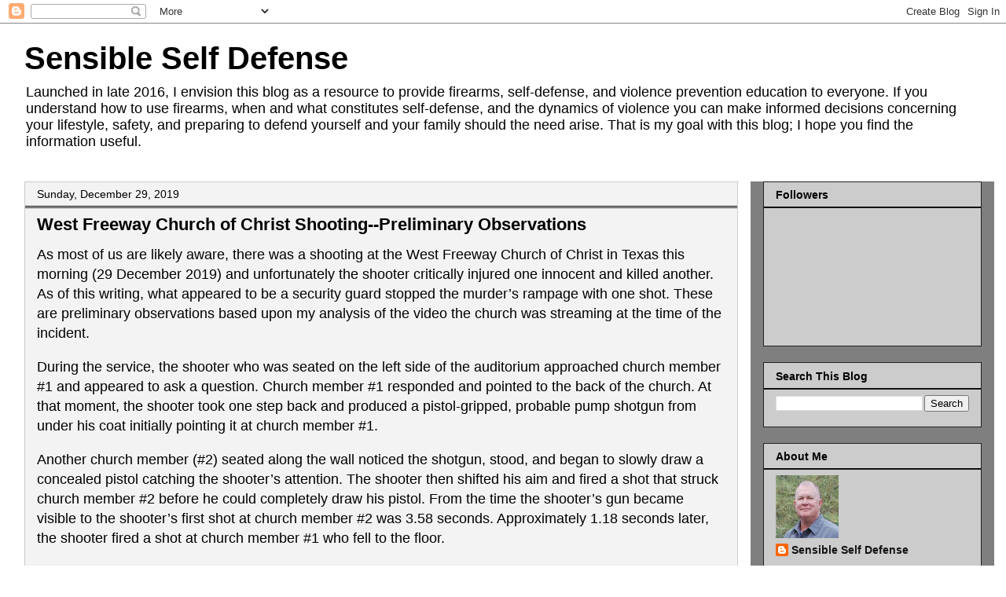

--- FILE ---
content_type: text/html; charset=UTF-8
request_url: https://www.sensibleselfdefenseblog.com/2019/
body_size: 39511
content:
<!DOCTYPE html>
<html class='v2' dir='ltr' lang='en'>
<head>
<link href='https://www.blogger.com/static/v1/widgets/335934321-css_bundle_v2.css' rel='stylesheet' type='text/css'/>
<meta content='width=1100' name='viewport'/>
<meta content='text/html; charset=UTF-8' http-equiv='Content-Type'/>
<meta content='blogger' name='generator'/>
<link href='https://www.sensibleselfdefenseblog.com/favicon.ico' rel='icon' type='image/x-icon'/>
<link href='https://www.sensibleselfdefenseblog.com/2019/' rel='canonical'/>
<link rel="alternate" type="application/atom+xml" title="Sensible Self Defense - Atom" href="https://www.sensibleselfdefenseblog.com/feeds/posts/default" />
<link rel="alternate" type="application/rss+xml" title="Sensible Self Defense - RSS" href="https://www.sensibleselfdefenseblog.com/feeds/posts/default?alt=rss" />
<link rel="service.post" type="application/atom+xml" title="Sensible Self Defense - Atom" href="https://www.blogger.com/feeds/720168745865837338/posts/default" />
<!--Can't find substitution for tag [blog.ieCssRetrofitLinks]-->
<meta content='Providing firearms, self-defense, and violence prevention education for informed decisions concerning how to defend yourself and your family.' name='description'/>
<meta content='https://www.sensibleselfdefenseblog.com/2019/' property='og:url'/>
<meta content='Sensible Self Defense' property='og:title'/>
<meta content='Providing firearms, self-defense, and violence prevention education for informed decisions concerning how to defend yourself and your family.' property='og:description'/>
<title>Sensible Self Defense: 2019</title>
<style id='page-skin-1' type='text/css'><!--
/*
-----------------------------------------------
Blogger Template Style
Name:     Awesome Inc.
Designer: Tina Chen
URL:      tinachen.org
----------------------------------------------- */
/* Content
----------------------------------------------- */
body {
font: normal normal 13px Arial, Tahoma, Helvetica, FreeSans, sans-serif;
color: #000000;
background: #ffffff none no-repeat scroll center center;
}
html body .content-outer {
min-width: 0;
max-width: 100%;
width: 100%;
}
a:link {
text-decoration: none;
color: #000000;
}
a:visited {
text-decoration: none;
color: #666666;
}
a:hover {
text-decoration: underline;
color: #ffffff;
}
.body-fauxcolumn-outer .cap-top {
position: absolute;
z-index: 1;
height: 276px;
width: 100%;
background: transparent none repeat-x scroll top left;
_background-image: none;
}
/* Columns
----------------------------------------------- */
.content-inner {
padding: 0;
}
.header-inner .section {
margin: 0 16px;
}
.tabs-inner .section {
margin: 0 16px;
}
.main-inner {
padding-top: 30px;
}
.main-inner .column-center-inner,
.main-inner .column-left-inner,
.main-inner .column-right-inner {
padding: 0 5px;
}
*+html body .main-inner .column-center-inner {
margin-top: -30px;
}
#layout .main-inner .column-center-inner {
margin-top: 0;
}
/* Header
----------------------------------------------- */
.header-outer {
margin: 0 0 0 0;
background: #ffffff none repeat scroll 0 0;
}
.Header h1 {
font: normal bold 40px Arial, Tahoma, Helvetica, FreeSans, sans-serif;
color: #000000;
text-shadow: 0 0 -1px #000000;
}
.Header h1 a {
color: #000000;
}
.Header .description {
font: normal normal 18px Arial, Tahoma, Helvetica, FreeSans, sans-serif;
color: #000000;
}
.header-inner .Header .titlewrapper,
.header-inner .Header .descriptionwrapper {
padding-left: 0;
padding-right: 0;
margin-bottom: 0;
}
.header-inner .Header .titlewrapper {
padding-top: 22px;
}
/* Tabs
----------------------------------------------- */
.tabs-outer {
overflow: hidden;
position: relative;
background: #cccccc none repeat scroll 0 0;
}
#layout .tabs-outer {
overflow: visible;
}
.tabs-cap-top, .tabs-cap-bottom {
position: absolute;
width: 100%;
border-top: 1px solid #cccccc;
}
.tabs-cap-bottom {
bottom: 0;
}
.tabs-inner .widget li a {
display: inline-block;
margin: 0;
padding: .6em 1.5em;
font: normal bold 14px Arial, Tahoma, Helvetica, FreeSans, sans-serif;
color: #000000;
border-top: 1px solid #cccccc;
border-bottom: 1px solid #cccccc;
border-left: 1px solid #cccccc;
height: 16px;
line-height: 16px;
}
.tabs-inner .widget li:last-child a {
border-right: 1px solid #cccccc;
}
.tabs-inner .widget li.selected a, .tabs-inner .widget li a:hover {
background: #cccccc none repeat-x scroll 0 -100px;
color: #000000;
}
/* Headings
----------------------------------------------- */
h2 {
font: normal bold 14px Arial, Tahoma, Helvetica, FreeSans, sans-serif;
color: #000000;
}
/* Widgets
----------------------------------------------- */
.main-inner .section {
margin: 0 27px;
padding: 0;
}
.main-inner .column-left-outer,
.main-inner .column-right-outer {
margin-top: 0;
}
#layout .main-inner .column-left-outer,
#layout .main-inner .column-right-outer {
margin-top: 0;
}
.main-inner .column-left-inner,
.main-inner .column-right-inner {
background: #7f7f7f none repeat 0 0;
-moz-box-shadow: 0 0 0 rgba(0, 0, 0, .2);
-webkit-box-shadow: 0 0 0 rgba(0, 0, 0, .2);
-goog-ms-box-shadow: 0 0 0 rgba(0, 0, 0, .2);
box-shadow: 0 0 0 rgba(0, 0, 0, .2);
-moz-border-radius: 0;
-webkit-border-radius: 0;
-goog-ms-border-radius: 0;
border-radius: 0;
}
#layout .main-inner .column-left-inner,
#layout .main-inner .column-right-inner {
margin-top: 0;
}
.sidebar .widget {
font: normal normal 14px Arial, Tahoma, Helvetica, FreeSans, sans-serif;
color: #000000;
}
.sidebar .widget a:link {
color: #141414;
}
.sidebar .widget a:visited {
color: #141414;
}
.sidebar .widget a:hover {
color: #000000;
}
.sidebar .widget h2 {
text-shadow: 0 0 -1px #000000;
}
.main-inner .widget {
background-color: #cccccc;
border: 1px solid #222222;
padding: 0 15px 15px;
margin: 20px -16px;
-moz-box-shadow: 0 0 0 rgba(0, 0, 0, .2);
-webkit-box-shadow: 0 0 0 rgba(0, 0, 0, .2);
-goog-ms-box-shadow: 0 0 0 rgba(0, 0, 0, .2);
box-shadow: 0 0 0 rgba(0, 0, 0, .2);
-moz-border-radius: 0;
-webkit-border-radius: 0;
-goog-ms-border-radius: 0;
border-radius: 0;
}
.main-inner .widget h2 {
margin: 0 -15px;
padding: .6em 15px .5em;
border-bottom: 1px solid #000000;
}
.footer-inner .widget h2 {
padding: 0 0 .4em;
border-bottom: 1px solid #000000;
}
.main-inner .widget h2 + div, .footer-inner .widget h2 + div {
border-top: 1px solid #222222;
padding-top: 8px;
}
.main-inner .widget .widget-content {
margin: 0 -15px;
padding: 7px 15px 0;
}
.main-inner .widget ul, .main-inner .widget #ArchiveList ul.flat {
margin: -8px -15px 0;
padding: 0;
list-style: none;
}
.main-inner .widget #ArchiveList {
margin: -8px 0 0;
}
.main-inner .widget ul li, .main-inner .widget #ArchiveList ul.flat li {
padding: .5em 15px;
text-indent: 0;
color: #141414;
border-top: 1px solid #222222;
border-bottom: 1px solid #000000;
}
.main-inner .widget #ArchiveList ul li {
padding-top: .25em;
padding-bottom: .25em;
}
.main-inner .widget ul li:first-child, .main-inner .widget #ArchiveList ul.flat li:first-child {
border-top: none;
}
.main-inner .widget ul li:last-child, .main-inner .widget #ArchiveList ul.flat li:last-child {
border-bottom: none;
}
.post-body {
position: relative;
}
.main-inner .widget .post-body ul {
padding: 0 2.5em;
margin: .5em 0;
list-style: disc;
}
.main-inner .widget .post-body ul li {
padding: 0.25em 0;
margin-bottom: .25em;
color: #000000;
border: none;
}
.footer-inner .widget ul {
padding: 0;
list-style: none;
}
.widget .zippy {
color: #141414;
}
/* Posts
----------------------------------------------- */
body .main-inner .Blog {
padding: 0;
margin-bottom: 1em;
background-color: transparent;
border: none;
-moz-box-shadow: 0 0 0 rgba(0, 0, 0, 0);
-webkit-box-shadow: 0 0 0 rgba(0, 0, 0, 0);
-goog-ms-box-shadow: 0 0 0 rgba(0, 0, 0, 0);
box-shadow: 0 0 0 rgba(0, 0, 0, 0);
}
.main-inner .section:last-child .Blog:last-child {
padding: 0;
margin-bottom: 1em;
}
.main-inner .widget h2.date-header {
margin: 0 -15px 1px;
padding: 0 0 0 0;
font: normal normal 14px Arial, Tahoma, Helvetica, FreeSans, sans-serif;
color: #000000;
background: transparent none no-repeat scroll top left;
border-top: 0 solid #cccccc;
border-bottom: 1px solid #000000;
-moz-border-radius-topleft: 0;
-moz-border-radius-topright: 0;
-webkit-border-top-left-radius: 0;
-webkit-border-top-right-radius: 0;
border-top-left-radius: 0;
border-top-right-radius: 0;
position: static;
bottom: 100%;
right: 15px;
text-shadow: 0 0 -1px #000000;
}
.main-inner .widget h2.date-header span {
font: normal normal 14px Arial, Tahoma, Helvetica, FreeSans, sans-serif;
display: block;
padding: .5em 15px;
border-left: 0 solid #cccccc;
border-right: 0 solid #cccccc;
}
.date-outer {
position: relative;
margin: 30px 0 20px;
padding: 0 15px;
background-color: #f3f3f3;
border: 1px solid #cccccc;
-moz-box-shadow: 0 0 0 rgba(0, 0, 0, .2);
-webkit-box-shadow: 0 0 0 rgba(0, 0, 0, .2);
-goog-ms-box-shadow: 0 0 0 rgba(0, 0, 0, .2);
box-shadow: 0 0 0 rgba(0, 0, 0, .2);
-moz-border-radius: 0;
-webkit-border-radius: 0;
-goog-ms-border-radius: 0;
border-radius: 0;
}
.date-outer:first-child {
margin-top: 0;
}
.date-outer:last-child {
margin-bottom: 20px;
-moz-border-radius-bottomleft: 0;
-moz-border-radius-bottomright: 0;
-webkit-border-bottom-left-radius: 0;
-webkit-border-bottom-right-radius: 0;
-goog-ms-border-bottom-left-radius: 0;
-goog-ms-border-bottom-right-radius: 0;
border-bottom-left-radius: 0;
border-bottom-right-radius: 0;
}
.date-posts {
margin: 0 -15px;
padding: 0 15px;
clear: both;
}
.post-outer, .inline-ad {
border-top: 1px solid #141414;
margin: 0 -15px;
padding: 15px 15px;
}
.post-outer {
padding-bottom: 10px;
}
.post-outer:first-child {
padding-top: 0;
border-top: none;
}
.post-outer:last-child, .inline-ad:last-child {
border-bottom: none;
}
.post-body {
position: relative;
}
.post-body img {
padding: 8px;
background: #cccccc;
border: 1px solid #cccccc;
-moz-box-shadow: 0 0 0 rgba(0, 0, 0, .2);
-webkit-box-shadow: 0 0 0 rgba(0, 0, 0, .2);
box-shadow: 0 0 0 rgba(0, 0, 0, .2);
-moz-border-radius: 0;
-webkit-border-radius: 0;
border-radius: 0;
}
h3.post-title, h4 {
font: normal bold 22px Arial, Tahoma, Helvetica, FreeSans, sans-serif;
color: #000000;
}
h3.post-title a {
font: normal bold 22px Arial, Tahoma, Helvetica, FreeSans, sans-serif;
color: #000000;
}
h3.post-title a:hover {
color: #ffffff;
text-decoration: underline;
}
.post-header {
margin: 0 0 1em;
}
.post-body {
line-height: 1.4;
}
.post-outer h2 {
color: #000000;
}
.post-footer {
margin: 1.5em 0 0;
}
#blog-pager {
padding: 15px;
font-size: 120%;
background-color: #f3f3f3;
border: 1px solid #222222;
-moz-box-shadow: 0 0 0 rgba(0, 0, 0, .2);
-webkit-box-shadow: 0 0 0 rgba(0, 0, 0, .2);
-goog-ms-box-shadow: 0 0 0 rgba(0, 0, 0, .2);
box-shadow: 0 0 0 rgba(0, 0, 0, .2);
-moz-border-radius: 0;
-webkit-border-radius: 0;
-goog-ms-border-radius: 0;
border-radius: 0;
-moz-border-radius-topleft: 0;
-moz-border-radius-topright: 0;
-webkit-border-top-left-radius: 0;
-webkit-border-top-right-radius: 0;
-goog-ms-border-top-left-radius: 0;
-goog-ms-border-top-right-radius: 0;
border-top-left-radius: 0;
border-top-right-radius-topright: 0;
margin-top: 1em;
}
.blog-feeds, .post-feeds {
margin: 1em 0;
text-align: center;
color: #1e1e1e;
}
.blog-feeds a, .post-feeds a {
color: #000000;
}
.blog-feeds a:visited, .post-feeds a:visited {
color: #666666;
}
.blog-feeds a:hover, .post-feeds a:hover {
color: #666666;
}
.post-outer .comments {
margin-top: 2em;
}
/* Comments
----------------------------------------------- */
.comments .comments-content .icon.blog-author {
background-repeat: no-repeat;
background-image: url([data-uri]);
}
.comments .comments-content .loadmore a {
border-top: 1px solid #cccccc;
border-bottom: 1px solid #cccccc;
}
.comments .continue {
border-top: 2px solid #cccccc;
}
/* Footer
----------------------------------------------- */
.footer-outer {
margin: -0 0 -1px;
padding: 0 0 0;
color: #000000;
overflow: hidden;
}
.footer-fauxborder-left {
border-top: 1px solid #222222;
background: #cccccc none repeat scroll 0 0;
-moz-box-shadow: 0 0 0 rgba(0, 0, 0, .2);
-webkit-box-shadow: 0 0 0 rgba(0, 0, 0, .2);
-goog-ms-box-shadow: 0 0 0 rgba(0, 0, 0, .2);
box-shadow: 0 0 0 rgba(0, 0, 0, .2);
margin: 0 -0;
}
/* Mobile
----------------------------------------------- */
body.mobile {
background-size: auto;
}
.mobile .body-fauxcolumn-outer {
background: transparent none repeat scroll top left;
}
*+html body.mobile .main-inner .column-center-inner {
margin-top: 0;
}
.mobile .main-inner .widget {
padding: 0 0 15px;
}
.mobile .main-inner .widget h2 + div,
.mobile .footer-inner .widget h2 + div {
border-top: none;
padding-top: 0;
}
.mobile .footer-inner .widget h2 {
padding: 0.5em 0;
border-bottom: none;
}
.mobile .main-inner .widget .widget-content {
margin: 0;
padding: 7px 0 0;
}
.mobile .main-inner .widget ul,
.mobile .main-inner .widget #ArchiveList ul.flat {
margin: 0 -15px 0;
}
.mobile .main-inner .widget h2.date-header {
right: 0;
}
.mobile .date-header span {
padding: 0.4em 0;
}
.mobile .date-outer:first-child {
margin-bottom: 0;
border: 1px solid #cccccc;
-moz-border-radius-topleft: 0;
-moz-border-radius-topright: 0;
-webkit-border-top-left-radius: 0;
-webkit-border-top-right-radius: 0;
-goog-ms-border-top-left-radius: 0;
-goog-ms-border-top-right-radius: 0;
border-top-left-radius: 0;
border-top-right-radius: 0;
}
.mobile .date-outer {
border-color: #cccccc;
border-width: 0 1px 1px;
}
.mobile .date-outer:last-child {
margin-bottom: 0;
}
.mobile .main-inner {
padding: 0;
}
.mobile .header-inner .section {
margin: 0;
}
.mobile .post-outer, .mobile .inline-ad {
padding: 5px 0;
}
.mobile .tabs-inner .section {
margin: 0 10px;
}
.mobile .main-inner .widget h2 {
margin: 0;
padding: 0;
}
.mobile .main-inner .widget h2.date-header span {
padding: 0;
}
.mobile .main-inner .widget .widget-content {
margin: 0;
padding: 7px 0 0;
}
.mobile #blog-pager {
border: 1px solid transparent;
background: #cccccc none repeat scroll 0 0;
}
.mobile .main-inner .column-left-inner,
.mobile .main-inner .column-right-inner {
background: #7f7f7f none repeat 0 0;
-moz-box-shadow: none;
-webkit-box-shadow: none;
-goog-ms-box-shadow: none;
box-shadow: none;
}
.mobile .date-posts {
margin: 0;
padding: 0;
}
.mobile .footer-fauxborder-left {
margin: 0;
border-top: inherit;
}
.mobile .main-inner .section:last-child .Blog:last-child {
margin-bottom: 0;
}
.mobile-index-contents {
color: #000000;
}
.mobile .mobile-link-button {
background: #000000 none repeat scroll 0 0;
}
.mobile-link-button a:link, .mobile-link-button a:visited {
color: #ffffff;
}
.mobile .tabs-inner .PageList .widget-content {
background: transparent;
border-top: 1px solid;
border-color: #cccccc;
color: #000000;
}
.mobile .tabs-inner .PageList .widget-content .pagelist-arrow {
border-left: 1px solid #cccccc;
}

--></style>
<style id='template-skin-1' type='text/css'><!--
body {
min-width: 1250px;
}
.content-outer, .content-fauxcolumn-outer, .region-inner {
min-width: 1250px;
max-width: 1250px;
_width: 1250px;
}
.main-inner .columns {
padding-left: 0px;
padding-right: 310px;
}
.main-inner .fauxcolumn-center-outer {
left: 0px;
right: 310px;
/* IE6 does not respect left and right together */
_width: expression(this.parentNode.offsetWidth -
parseInt("0px") -
parseInt("310px") + 'px');
}
.main-inner .fauxcolumn-left-outer {
width: 0px;
}
.main-inner .fauxcolumn-right-outer {
width: 310px;
}
.main-inner .column-left-outer {
width: 0px;
right: 100%;
margin-left: -0px;
}
.main-inner .column-right-outer {
width: 310px;
margin-right: -310px;
}
#layout {
min-width: 0;
}
#layout .content-outer {
min-width: 0;
width: 800px;
}
#layout .region-inner {
min-width: 0;
width: auto;
}
body#layout div.add_widget {
padding: 8px;
}
body#layout div.add_widget a {
margin-left: 32px;
}
--></style>
<link href='https://www.blogger.com/dyn-css/authorization.css?targetBlogID=720168745865837338&amp;zx=ba0521ba-dd8c-407a-9704-9468aa366089' media='none' onload='if(media!=&#39;all&#39;)media=&#39;all&#39;' rel='stylesheet'/><noscript><link href='https://www.blogger.com/dyn-css/authorization.css?targetBlogID=720168745865837338&amp;zx=ba0521ba-dd8c-407a-9704-9468aa366089' rel='stylesheet'/></noscript>
<meta name='google-adsense-platform-account' content='ca-host-pub-1556223355139109'/>
<meta name='google-adsense-platform-domain' content='blogspot.com'/>

<link rel="stylesheet" href="https://fonts.googleapis.com/css2?display=swap&family=Open+Sans&family=Calibri"></head>
<body class='loading variant-dark'>
<div class='navbar section' id='navbar' name='Navbar'><div class='widget Navbar' data-version='1' id='Navbar1'><script type="text/javascript">
    function setAttributeOnload(object, attribute, val) {
      if(window.addEventListener) {
        window.addEventListener('load',
          function(){ object[attribute] = val; }, false);
      } else {
        window.attachEvent('onload', function(){ object[attribute] = val; });
      }
    }
  </script>
<div id="navbar-iframe-container"></div>
<script type="text/javascript" src="https://apis.google.com/js/platform.js"></script>
<script type="text/javascript">
      gapi.load("gapi.iframes:gapi.iframes.style.bubble", function() {
        if (gapi.iframes && gapi.iframes.getContext) {
          gapi.iframes.getContext().openChild({
              url: 'https://www.blogger.com/navbar/720168745865837338?origin\x3dhttps://www.sensibleselfdefenseblog.com',
              where: document.getElementById("navbar-iframe-container"),
              id: "navbar-iframe"
          });
        }
      });
    </script><script type="text/javascript">
(function() {
var script = document.createElement('script');
script.type = 'text/javascript';
script.src = '//pagead2.googlesyndication.com/pagead/js/google_top_exp.js';
var head = document.getElementsByTagName('head')[0];
if (head) {
head.appendChild(script);
}})();
</script>
</div></div>
<div class='body-fauxcolumns'>
<div class='fauxcolumn-outer body-fauxcolumn-outer'>
<div class='cap-top'>
<div class='cap-left'></div>
<div class='cap-right'></div>
</div>
<div class='fauxborder-left'>
<div class='fauxborder-right'></div>
<div class='fauxcolumn-inner'>
</div>
</div>
<div class='cap-bottom'>
<div class='cap-left'></div>
<div class='cap-right'></div>
</div>
</div>
</div>
<div class='content'>
<div class='content-fauxcolumns'>
<div class='fauxcolumn-outer content-fauxcolumn-outer'>
<div class='cap-top'>
<div class='cap-left'></div>
<div class='cap-right'></div>
</div>
<div class='fauxborder-left'>
<div class='fauxborder-right'></div>
<div class='fauxcolumn-inner'>
</div>
</div>
<div class='cap-bottom'>
<div class='cap-left'></div>
<div class='cap-right'></div>
</div>
</div>
</div>
<div class='content-outer'>
<div class='content-cap-top cap-top'>
<div class='cap-left'></div>
<div class='cap-right'></div>
</div>
<div class='fauxborder-left content-fauxborder-left'>
<div class='fauxborder-right content-fauxborder-right'></div>
<div class='content-inner'>
<header>
<div class='header-outer'>
<div class='header-cap-top cap-top'>
<div class='cap-left'></div>
<div class='cap-right'></div>
</div>
<div class='fauxborder-left header-fauxborder-left'>
<div class='fauxborder-right header-fauxborder-right'></div>
<div class='region-inner header-inner'>
<div class='header section' id='header' name='Header'><div class='widget Header' data-version='1' id='Header1'>
<div id='header-inner'>
<div class='titlewrapper'>
<h1 class='title'>
<a href='https://www.sensibleselfdefenseblog.com/'>
Sensible Self Defense
</a>
</h1>
</div>
<div class='descriptionwrapper'>
<p class='description'><span>Launched in late 2016, I envision this blog as a resource to provide firearms, self-defense, and violence prevention education to everyone.  

If you understand how to use firearms, when and what constitutes self-defense, and the dynamics of violence you can make informed decisions concerning your lifestyle, safety, and preparing to defend yourself and your family should the need arise. 

That is my goal with this blog; I hope you find the information useful.</span></p>
</div>
</div>
</div></div>
</div>
</div>
<div class='header-cap-bottom cap-bottom'>
<div class='cap-left'></div>
<div class='cap-right'></div>
</div>
</div>
</header>
<div class='tabs-outer'>
<div class='tabs-cap-top cap-top'>
<div class='cap-left'></div>
<div class='cap-right'></div>
</div>
<div class='fauxborder-left tabs-fauxborder-left'>
<div class='fauxborder-right tabs-fauxborder-right'></div>
<div class='region-inner tabs-inner'>
<div class='tabs no-items section' id='crosscol' name='Cross-Column'></div>
<div class='tabs no-items section' id='crosscol-overflow' name='Cross-Column 2'></div>
</div>
</div>
<div class='tabs-cap-bottom cap-bottom'>
<div class='cap-left'></div>
<div class='cap-right'></div>
</div>
</div>
<div class='main-outer'>
<div class='main-cap-top cap-top'>
<div class='cap-left'></div>
<div class='cap-right'></div>
</div>
<div class='fauxborder-left main-fauxborder-left'>
<div class='fauxborder-right main-fauxborder-right'></div>
<div class='region-inner main-inner'>
<div class='columns fauxcolumns'>
<div class='fauxcolumn-outer fauxcolumn-center-outer'>
<div class='cap-top'>
<div class='cap-left'></div>
<div class='cap-right'></div>
</div>
<div class='fauxborder-left'>
<div class='fauxborder-right'></div>
<div class='fauxcolumn-inner'>
</div>
</div>
<div class='cap-bottom'>
<div class='cap-left'></div>
<div class='cap-right'></div>
</div>
</div>
<div class='fauxcolumn-outer fauxcolumn-left-outer'>
<div class='cap-top'>
<div class='cap-left'></div>
<div class='cap-right'></div>
</div>
<div class='fauxborder-left'>
<div class='fauxborder-right'></div>
<div class='fauxcolumn-inner'>
</div>
</div>
<div class='cap-bottom'>
<div class='cap-left'></div>
<div class='cap-right'></div>
</div>
</div>
<div class='fauxcolumn-outer fauxcolumn-right-outer'>
<div class='cap-top'>
<div class='cap-left'></div>
<div class='cap-right'></div>
</div>
<div class='fauxborder-left'>
<div class='fauxborder-right'></div>
<div class='fauxcolumn-inner'>
</div>
</div>
<div class='cap-bottom'>
<div class='cap-left'></div>
<div class='cap-right'></div>
</div>
</div>
<!-- corrects IE6 width calculation -->
<div class='columns-inner'>
<div class='column-center-outer'>
<div class='column-center-inner'>
<div class='main section' id='main' name='Main'><div class='widget Blog' data-version='1' id='Blog1'>
<div class='blog-posts hfeed'>

          <div class="date-outer">
        
<h2 class='date-header'><span>Sunday, December 29, 2019</span></h2>

          <div class="date-posts">
        
<div class='post-outer'>
<div class='post hentry uncustomized-post-template' itemprop='blogPost' itemscope='itemscope' itemtype='http://schema.org/BlogPosting'>
<meta content='https://blogger.googleusercontent.com/img/b/R29vZ2xl/AVvXsEicJVQGjfWGg6-NnCBE1feP3ZQvU3BF5my9LeXQHui3q9N_e1SgCpc7bmeOwIZTvcGhq7UgpBEph8cvIPPxmv-3QkJAFZtGQ7nwmY-g3CpOJzUV37ytDtSFTa-61Od-QNqE1Y3UhfHN7sl6/s640/Church-shooting-annotated.png' itemprop='image_url'/>
<meta content='720168745865837338' itemprop='blogId'/>
<meta content='7967358527446188725' itemprop='postId'/>
<a name='7967358527446188725'></a>
<h3 class='post-title entry-title' itemprop='name'>
<a href='https://www.sensibleselfdefenseblog.com/2019/12/west-freeway-church-of-christ-shooting.html'>West Freeway Church of Christ Shooting--Preliminary Observations</a>
</h3>
<div class='post-header'>
<div class='post-header-line-1'></div>
</div>
<div class='post-body entry-content' id='post-body-7967358527446188725' itemprop='articleBody'>
<span style="font-family: Arial, Helvetica, sans-serif;"></span><span style="font-family: Arial, Helvetica, sans-serif;"><span style="font-size: large;">As most of us are likely aware, there was a shooting at the West Freeway Church of Christ in Texas this morning (29 December 2019) and unfortunately the shooter critically injured one innocent and killed another. As of this writing, what appeared to be a security guard stopped the murder&#8217;s rampage with one shot. These are preliminary observations based upon my analysis of the video the church was streaming at the time of the incident.</span></span><br />
<br />
<span style="font-family: Arial, Helvetica, sans-serif;"><span style="font-size: large;">During the service, the shooter who was seated on the left side of the auditorium approached church member #1 and appeared to ask a question. Church member #1 responded and pointed to the back of the church. At that moment, the shooter took one step back and produced a pistol-gripped, probable pump shotgun from under his coat initially pointing it at church member #1.</span></span><br />
<br />
<span style="font-family: Arial, Helvetica, sans-serif;"><span style="font-size: large;">Another church member (#2) seated along the wall noticed the shotgun, stood, and began to slowly draw a concealed pistol catching the shooter&#8217;s attention. The shooter then shifted his aim and fired a shot that struck church member #2 before he could completely draw his pistol. From the time the shooter&#8217;s gun became visible to the shooter&#8217;s first shot at church member #2 was 3.58 seconds. Approximately 1.18 seconds later, the shooter fired a shot at church member #1 who fell to the floor.</span></span><br />
<br />
<span style="font-family: Arial, Helvetica, sans-serif;"><span style="font-size: large;">The shooter then turned to his left, pumped the shotgun, and started forward while raising the gun into a firing position.</span></span><br />
<br />
<span style="font-family: Arial, Helvetica, sans-serif;"><span style="font-size: large;">The security guard (my assumption because the individual appears to be wearing visible body armor and an openly carried pistol in a duty rig) noticed the shooter&#8217;s gun and began to draw his pistol approximately 1.2 seconds after the gun became visible.</span></span><br />
<br />
<span style="font-family: Arial, Helvetica, sans-serif;"><span style="font-size: large;">He completed his draw and fired one shot that likely struck the shooter in the head (the shooter&#8217;s hood moved when the bullet struck) approximately 4.66 seconds after the shooter&#8217;s gun first became visible.</span></span><br />
<br />
<span style="font-family: Arial, Helvetica, sans-serif;"><span style="font-size: large;">I believe there are many lessons to learn from this incident and I will provide an update in the days to come.</span></span><br />
<br />
<div class="separator" style="clear: both; text-align: center;">
<a href="https://blogger.googleusercontent.com/img/b/R29vZ2xl/AVvXsEicJVQGjfWGg6-NnCBE1feP3ZQvU3BF5my9LeXQHui3q9N_e1SgCpc7bmeOwIZTvcGhq7UgpBEph8cvIPPxmv-3QkJAFZtGQ7nwmY-g3CpOJzUV37ytDtSFTa-61Od-QNqE1Y3UhfHN7sl6/s1600/Church-shooting-annotated.png" imageanchor="1" style="margin-left: 1em; margin-right: 1em;"><img border="0" data-original-height="729" data-original-width="1032" height="452" src="https://blogger.googleusercontent.com/img/b/R29vZ2xl/AVvXsEicJVQGjfWGg6-NnCBE1feP3ZQvU3BF5my9LeXQHui3q9N_e1SgCpc7bmeOwIZTvcGhq7UgpBEph8cvIPPxmv-3QkJAFZtGQ7nwmY-g3CpOJzUV37ytDtSFTa-61Od-QNqE1Y3UhfHN7sl6/s640/Church-shooting-annotated.png" width="640" /></a></div>
<div style='clear: both;'></div>
</div>
<div class='post-footer'>
<div class='post-footer-line post-footer-line-1'>
<span class='post-author vcard'>
Posted by
<span class='fn' itemprop='author' itemscope='itemscope' itemtype='http://schema.org/Person'>
<meta content='https://www.blogger.com/profile/03129257934738494029' itemprop='url'/>
<a class='g-profile' href='https://www.blogger.com/profile/03129257934738494029' rel='author' title='author profile'>
<span itemprop='name'>Sensible Self Defense</span>
</a>
</span>
</span>
<span class='post-timestamp'>
at
<meta content='https://www.sensibleselfdefenseblog.com/2019/12/west-freeway-church-of-christ-shooting.html' itemprop='url'/>
<a class='timestamp-link' href='https://www.sensibleselfdefenseblog.com/2019/12/west-freeway-church-of-christ-shooting.html' rel='bookmark' title='permanent link'><abbr class='published' itemprop='datePublished' title='2019-12-29T20:47:00-08:00'>8:47&#8239;PM</abbr></a>
</span>
<span class='post-comment-link'>
<a class='comment-link' href='https://www.sensibleselfdefenseblog.com/2019/12/west-freeway-church-of-christ-shooting.html#comment-form' onclick=''>
No comments:
  </a>
</span>
<span class='post-icons'>
<span class='item-control blog-admin pid-525679883'>
<a href='https://www.blogger.com/post-edit.g?blogID=720168745865837338&postID=7967358527446188725&from=pencil' title='Edit Post'>
<img alt='' class='icon-action' height='18' src='https://resources.blogblog.com/img/icon18_edit_allbkg.gif' width='18'/>
</a>
</span>
</span>
<div class='post-share-buttons goog-inline-block'>
<a class='goog-inline-block share-button sb-email' href='https://www.blogger.com/share-post.g?blogID=720168745865837338&postID=7967358527446188725&target=email' target='_blank' title='Email This'><span class='share-button-link-text'>Email This</span></a><a class='goog-inline-block share-button sb-blog' href='https://www.blogger.com/share-post.g?blogID=720168745865837338&postID=7967358527446188725&target=blog' onclick='window.open(this.href, "_blank", "height=270,width=475"); return false;' target='_blank' title='BlogThis!'><span class='share-button-link-text'>BlogThis!</span></a><a class='goog-inline-block share-button sb-twitter' href='https://www.blogger.com/share-post.g?blogID=720168745865837338&postID=7967358527446188725&target=twitter' target='_blank' title='Share to X'><span class='share-button-link-text'>Share to X</span></a><a class='goog-inline-block share-button sb-facebook' href='https://www.blogger.com/share-post.g?blogID=720168745865837338&postID=7967358527446188725&target=facebook' onclick='window.open(this.href, "_blank", "height=430,width=640"); return false;' target='_blank' title='Share to Facebook'><span class='share-button-link-text'>Share to Facebook</span></a><a class='goog-inline-block share-button sb-pinterest' href='https://www.blogger.com/share-post.g?blogID=720168745865837338&postID=7967358527446188725&target=pinterest' target='_blank' title='Share to Pinterest'><span class='share-button-link-text'>Share to Pinterest</span></a>
</div>
</div>
<div class='post-footer-line post-footer-line-2'>
<span class='post-labels'>
</span>
</div>
<div class='post-footer-line post-footer-line-3'>
<span class='post-location'>
</span>
</div>
</div>
</div>
</div>
<div class='post-outer'>
<div class='post hentry uncustomized-post-template' itemprop='blogPost' itemscope='itemscope' itemtype='http://schema.org/BlogPosting'>
<meta content='https://blogger.googleusercontent.com/img/b/R29vZ2xl/AVvXsEjtuoLRvV3zgk85A7mNHUfRVvQrQTiZ-wq7MaStZTBGFeWQJaRRCrIQ3SVUIcWwOZVq0jlAexm-yytS9KNv2G7V7EZOrCExSi4em8beU51lnM13BRDWoD0g0dLfp1mRbs8-Ly8WO7Dt448O/s320/RM-Bullseye-Lead.jpg' itemprop='image_url'/>
<meta content='720168745865837338' itemprop='blogId'/>
<meta content='3007708076808751858' itemprop='postId'/>
<a name='3007708076808751858'></a>
<h3 class='post-title entry-title' itemprop='name'>
<a href='https://www.sensibleselfdefenseblog.com/2019/12/practice-2019-rangemaster-bullseye.html'>Practice 2019: Rangemaster  Bullseye Course</a>
</h3>
<div class='post-header'>
<div class='post-header-line-1'></div>
</div>
<div class='post-body entry-content' id='post-body-3007708076808751858' itemprop='articleBody'>
<table cellpadding="0" cellspacing="0" class="tr-caption-container" style="float: right; margin-left: 1em; text-align: right;"><tbody>
<tr><td style="text-align: center;"><span style="font-family: arial;"><a href="https://blogger.googleusercontent.com/img/b/R29vZ2xl/AVvXsEjtuoLRvV3zgk85A7mNHUfRVvQrQTiZ-wq7MaStZTBGFeWQJaRRCrIQ3SVUIcWwOZVq0jlAexm-yytS9KNv2G7V7EZOrCExSi4em8beU51lnM13BRDWoD0g0dLfp1mRbs8-Ly8WO7Dt448O/s1600/RM-Bullseye-Lead.jpg" style="clear: right; margin-bottom: 1em; margin-left: auto; margin-right: auto;"><img border="0" src="https://blogger.googleusercontent.com/img/b/R29vZ2xl/AVvXsEjtuoLRvV3zgk85A7mNHUfRVvQrQTiZ-wq7MaStZTBGFeWQJaRRCrIQ3SVUIcWwOZVq0jlAexm-yytS9KNv2G7V7EZOrCExSi4em8beU51lnM13BRDWoD0g0dLfp1mRbs8-Ly8WO7Dt448O/s320/RM-Bullseye-Lead.jpg" /></a></span></td></tr>
<tr><td class="tr-caption" style="text-align: center;"><span style="font-family: arial;"><span style="font-size: large;"><span face="Arial, Helvetica, sans-serif">NRA B8 Target</span></span></span></td></tr>
</tbody></table><span style="font-family: arial;">
<span face="Arial, Helvetica, sans-serif"><span style="font-size: large;">I firmly believe that you should periodically test your skills against a recognized standard course of fire. On 28 December 2019, my friend Steve and I shot the Rangemaster Drill of the Month.</span></span><br />
<br />
<span face="Arial, Helvetica, sans-serif"><span style="font-size: large;">Rangemaster has a monthly drill published in their newsletter along with articles of interest. If you do not read it, I would recommend you give it a look: <a href="https://rangemaster.com/publications/rangemaster-newsletter/" target="_blank"><span style="color: blue;">Rangemaster Newsletter</span></a>&nbsp;</span></span><br />
<br />
<span face="Arial, Helvetica, sans-serif"><span style="font-size: large;">I shot the Rangemaster Bullseye Course with my every day carry SIG P320 compact that has a Trijicon RMR. I used my 135gr reloads that are the equivalent of the Hornady Critical Duty 135gr standard pressure loads and fire to the same point of impact. Although the course calls for you to begin at low ready, we shot the course starting with a holstered pistol for each stage.</span></span><br />
<br />
<span face="Arial, Helvetica, sans-serif"><span style="font-size: large;">Rangemaster Bullseye Course: Fired on NRA B-8 target, scored as printed, except any shots outside the 7 ring count as zero points. For reference, the "8 ring" of the NRA B8 is 8-inches in diameter (the same size as an IDPA "zero down" body scoring area), the 9 ring is 5.54-inches, the 10 ring is 3.36 inches, and the X ring is 1.695 inches.</span></span><br />
</span><table class="striped"><tbody>
<tr><td><br /></td><td><br /></td><td><span style="font-family: arial;"><br /></span></td></tr>
</tbody></table><span style="font-family: arial;">
<span face="Arial, Helvetica, sans-serif"><span style="font-size: large;">All strings begin at the ready position<br /><br /> -- 25 yards 5 </span></span><span face="Arial, Helvetica, sans-serif"><span style="font-size: large;"><span face="Arial, Helvetica, sans-serif"><span style="font-size: large;">rounds in </span></span> 1 minute</span></span><br />
<br />
<span face="Arial, Helvetica, sans-serif"><span style="font-size: large;">-- 15 yards 5 </span></span><span face="Arial, Helvetica, sans-serif"><span style="font-size: large;"><span face="Arial, Helvetica, sans-serif"><span style="font-size: large;">rounds in </span></span> 15 seconds</span></span><br />
<br />
<span face="Arial, Helvetica, sans-serif"><span style="font-size: large;">-- 10 yards 5 </span></span><span face="Arial, Helvetica, sans-serif"><span style="font-size: large;"><span face="Arial, Helvetica, sans-serif"><span style="font-size: large;">rounds in </span></span> 10 seconds</span></span><br />
<br />
<span face="Arial, Helvetica, sans-serif"><span style="font-size: large;">-- 7 yards 10 </span></span><span face="Arial, Helvetica, sans-serif"><span style="font-size: large;"><span face="Arial, Helvetica, sans-serif"><span style="font-size: large;">rounds in </span></span> 15 seconds.&nbsp; Start with 5 rounds in the pistol. Fire 5 rounds, reload, fire 5 more rounds all within 15 seconds.</span></span><br />
<br />
<span face="Arial, Helvetica, sans-serif"><span style="font-size: large;">-- 5 yards: 5 rounds in 5 seconds</span></span><br />
<br />
<span face="Arial, Helvetica, sans-serif"><span style="font-size: large;">Each shot is worth 10 points so 30 rounds total is a possible score of 300 points. Per Rangemaster, 270 is necessary to pass at Instructor level.</span></span><br />
<br />
</span><div class="separator" style="clear: both; text-align: center;">
<span style="font-family: arial;"><a href="https://blogger.googleusercontent.com/img/b/R29vZ2xl/AVvXsEimueeyToHbZU8htvzPsdtNMqOLm7q7ePk3bLyM8SB1F7nzgmdQC-YvWnNzJB2CPm0Afm6nOR9zowl2cCwEoeybYwOyQxXHwYEhexN_BCrwmRI3JcxKXRSxEYqFge3-qtSu9UkTkT7LRQUa/s1600/28-Dec-19-RM-Bullseye.jpg" style="margin-left: 1em; margin-right: 1em;"><img border="0" data-original-height="787" data-original-width="776" height="640" src="https://blogger.googleusercontent.com/img/b/R29vZ2xl/AVvXsEimueeyToHbZU8htvzPsdtNMqOLm7q7ePk3bLyM8SB1F7nzgmdQC-YvWnNzJB2CPm0Afm6nOR9zowl2cCwEoeybYwOyQxXHwYEhexN_BCrwmRI3JcxKXRSxEYqFge3-qtSu9UkTkT7LRQUa/s640/28-Dec-19-RM-Bullseye.jpg" width="628" /></a></span></div><span style="font-family: arial;">
<br />
<br />
<span face="Arial, Helvetica, sans-serif"><span style="font-size: large;">I shot Run #1 cold without warm up using the red dot sight and shot a 299.  Run #2 also using the red dot followed with a 300.  Although Run #2 was a higher score, the group size for Run #1 was actually better.</span></span><br />
<br />
<span face="Arial, Helvetica, sans-serif"><span style="font-size: large;">I shot Run #3 with the dot turned off using the iron backup sights. Even if you use a red dot, you should occasionally turn it off and confirm that your iron sights are still zeroed.&nbsp; My eyesight not being what it used to be, the 25 yard string was more challenging and I shot a 295.</span></span><br />
<br />
<span face="Arial, Helvetica, sans-serif"><span style="font-size: large;">I maintain a record of my practice sessions and my skill with the red dot has significantly improved over the past two years as has my shooting in general.  Deliberate practice pays off over time.</span></span><br />
<br />
<span face="Arial, Helvetica, sans-serif"><span style="font-size: large;">If you enjoy reading these please subscribe. The link is on the upper right side of the page. All that will happen is that you will receive an e-mail when I post an article. Your information will never be distributed. <br /></span></span></span>
<div style='clear: both;'></div>
</div>
<div class='post-footer'>
<div class='post-footer-line post-footer-line-1'>
<span class='post-author vcard'>
Posted by
<span class='fn' itemprop='author' itemscope='itemscope' itemtype='http://schema.org/Person'>
<meta content='https://www.blogger.com/profile/03129257934738494029' itemprop='url'/>
<a class='g-profile' href='https://www.blogger.com/profile/03129257934738494029' rel='author' title='author profile'>
<span itemprop='name'>Sensible Self Defense</span>
</a>
</span>
</span>
<span class='post-timestamp'>
at
<meta content='https://www.sensibleselfdefenseblog.com/2019/12/practice-2019-rangemaster-bullseye.html' itemprop='url'/>
<a class='timestamp-link' href='https://www.sensibleselfdefenseblog.com/2019/12/practice-2019-rangemaster-bullseye.html' rel='bookmark' title='permanent link'><abbr class='published' itemprop='datePublished' title='2019-12-29T09:02:00-08:00'>9:02&#8239;AM</abbr></a>
</span>
<span class='post-comment-link'>
<a class='comment-link' href='https://www.sensibleselfdefenseblog.com/2019/12/practice-2019-rangemaster-bullseye.html#comment-form' onclick=''>
No comments:
  </a>
</span>
<span class='post-icons'>
<span class='item-control blog-admin pid-525679883'>
<a href='https://www.blogger.com/post-edit.g?blogID=720168745865837338&postID=3007708076808751858&from=pencil' title='Edit Post'>
<img alt='' class='icon-action' height='18' src='https://resources.blogblog.com/img/icon18_edit_allbkg.gif' width='18'/>
</a>
</span>
</span>
<div class='post-share-buttons goog-inline-block'>
<a class='goog-inline-block share-button sb-email' href='https://www.blogger.com/share-post.g?blogID=720168745865837338&postID=3007708076808751858&target=email' target='_blank' title='Email This'><span class='share-button-link-text'>Email This</span></a><a class='goog-inline-block share-button sb-blog' href='https://www.blogger.com/share-post.g?blogID=720168745865837338&postID=3007708076808751858&target=blog' onclick='window.open(this.href, "_blank", "height=270,width=475"); return false;' target='_blank' title='BlogThis!'><span class='share-button-link-text'>BlogThis!</span></a><a class='goog-inline-block share-button sb-twitter' href='https://www.blogger.com/share-post.g?blogID=720168745865837338&postID=3007708076808751858&target=twitter' target='_blank' title='Share to X'><span class='share-button-link-text'>Share to X</span></a><a class='goog-inline-block share-button sb-facebook' href='https://www.blogger.com/share-post.g?blogID=720168745865837338&postID=3007708076808751858&target=facebook' onclick='window.open(this.href, "_blank", "height=430,width=640"); return false;' target='_blank' title='Share to Facebook'><span class='share-button-link-text'>Share to Facebook</span></a><a class='goog-inline-block share-button sb-pinterest' href='https://www.blogger.com/share-post.g?blogID=720168745865837338&postID=3007708076808751858&target=pinterest' target='_blank' title='Share to Pinterest'><span class='share-button-link-text'>Share to Pinterest</span></a>
</div>
</div>
<div class='post-footer-line post-footer-line-2'>
<span class='post-labels'>
</span>
</div>
<div class='post-footer-line post-footer-line-3'>
<span class='post-location'>
</span>
</div>
</div>
</div>
</div>

          </div></div>
        

          <div class="date-outer">
        
<h2 class='date-header'><span>Wednesday, November 13, 2019</span></h2>

          <div class="date-posts">
        
<div class='post-outer'>
<div class='post hentry uncustomized-post-template' itemprop='blogPost' itemscope='itemscope' itemtype='http://schema.org/BlogPosting'>
<meta content='https://blogger.googleusercontent.com/img/b/R29vZ2xl/AVvXsEil5Y4fbYpVFUI6znjRzVbKadBrEWefCHVWo6QYYbf4vXe3uEwA_0zzse61JXptviCdnuhhNGIxPzXwUrliZWKxYcHWx6JIvJH9IP91YDYr-UTDDm36oN787TGZ6JH-czQmMZl_da8FQW8X/s320/Shotgun-shells.jpg' itemprop='image_url'/>
<meta content='720168745865837338' itemprop='blogId'/>
<meta content='3336001173961718910' itemprop='postId'/>
<a name='3336001173961718910'></a>
<h3 class='post-title entry-title' itemprop='name'>
<a href='https://www.sensibleselfdefenseblog.com/2019/11/rangemaster-shotgun-instructor-course_13.html'>Rangemaster Shotgun Instructor Course--Part 2: More Highlights and Observations</a>
</h3>
<div class='post-header'>
<div class='post-header-line-1'></div>
</div>
<div class='post-body entry-content' id='post-body-3336001173961718910' itemprop='articleBody'>
<table cellpadding="0" cellspacing="0" class="tr-caption-container" style="float: right; margin-left: 1em; text-align: right;"><tbody>
<tr><td style="text-align: center;"><span style="font-family: arial;"><a href="https://blogger.googleusercontent.com/img/b/R29vZ2xl/AVvXsEil5Y4fbYpVFUI6znjRzVbKadBrEWefCHVWo6QYYbf4vXe3uEwA_0zzse61JXptviCdnuhhNGIxPzXwUrliZWKxYcHWx6JIvJH9IP91YDYr-UTDDm36oN787TGZ6JH-czQmMZl_da8FQW8X/s1600/Shotgun-shells.jpg" style="clear: right; margin-bottom: 1em; margin-left: auto; margin-right: auto;"><img border="0" data-original-height="277" data-original-width="350" height="253" src="https://blogger.googleusercontent.com/img/b/R29vZ2xl/AVvXsEil5Y4fbYpVFUI6znjRzVbKadBrEWefCHVWo6QYYbf4vXe3uEwA_0zzse61JXptviCdnuhhNGIxPzXwUrliZWKxYcHWx6JIvJH9IP91YDYr-UTDDm36oN787TGZ6JH-czQmMZl_da8FQW8X/s320/Shotgun-shells.jpg" width="320" /></a></span></td></tr>
<tr><td class="tr-caption" style="text-align: center;"><span style="font-family: arial;"><span face="&quot;arial&quot; , &quot;helvetica&quot; , sans-serif"><span style="font-size: large;">Common Shotgun Shells</span></span></span></td></tr>
</tbody></table><span style="font-family: arial;">
<span face="&quot;arial&quot; , &quot;helvetica&quot; , sans-serif"><span style="font-size: large;">As I mentioned in part 1 of this article, I recently attended Tom Given&#8217;s Rangemaster shotgun instructor course&#8212;a very good class that I highly recommend.  The class is a three-day course designed to train instructors how to teach techniques for handling and shooting the defensive shotgun under stress.</span></span><br />
<br />
<span face="&quot;arial&quot; , &quot;helvetica&quot; , sans-serif"><span style="font-size: large;">Some additional highlights and observations:</span></span><br />
<br />
<span face="&quot;arial&quot; , &quot;helvetica&quot; , sans-serif"><span style="font-size: large;"><b>-- </b>Always check your ammunition. Examine the primers, ensure that the shells are not damaged or corroded, properly crimped, and that the shell mouth has not expanded.  Shotgun shells that have been in a tubular magazine for an extended length of time occasionally swell which may result in an inability to chamber the shell.</span></span><br />
<br />
<span face="&quot;arial&quot; , &quot;helvetica&quot; , sans-serif"><span style="font-size: large;">&nbsp;&nbsp;&nbsp; Ensure you are using ammunition of the correct gauge. This is particularly true if you own shotguns in several gauges which increase the potential to mix shells. Although many ammunition companies use different colored shells for different gauges, this is not always the case.</span></span><br />
<br />
<span face="&quot;arial&quot; , &quot;helvetica&quot; , sans-serif"><span style="font-size: large;">&nbsp;&nbsp;&nbsp; Tom mentioned the chance of mistakenly placing 20 gauge ammunition in a 12 gauge shotgun.  The 20 gauge may slide down the barrel far enough that the shooter can load a 12 gauge shell in the chamber behind the 20 gauge shell and fire it with the obvious potential for catastrophic results.</span></span><br />
<br />
<span face="&quot;arial&quot; , &quot;helvetica&quot; , sans-serif"><span style="font-size: large;">&nbsp;&nbsp;&nbsp; Ironically, one of the students in the class had a gun that suddenly would not chamber a round. Examination showed that the barrel was obstructed with another shotgun shell.  Considerable pounding with a cleaning rod produced a 16 gauge shell that entered and became stuck in the barrel.  The student sheepishly admitted that he owned a 16 gauge shotgun. Both shells were the exact same red color and only a close examination would have identified the 16 gauge shell.</span></span><br />
<br />
</span><div style="text-align: right;">
</div><span style="font-family: arial;">
<span face="&quot;arial&quot; , &quot;helvetica&quot; , sans-serif"><span style="font-size: large;"><b>-- </b>Are lights really necessary on a shotgun for home defense use? Not really.  Tom discussed the benefits of simply leaving a light on in your home that illuminates any areas where an intruder might enter.  As you think about it, under these circumstances you will likely see the intruder before or when he sees you.  If the house is dark and you come into the area with a light, the intruder will immediately know your location; however, you may not know his.</span></span><br />
<br />
</span><div class="separator" style="clear: both; text-align: center;">
<span style="font-family: arial;"><a href="https://blogger.googleusercontent.com/img/b/R29vZ2xl/AVvXsEg2Kt_vpwFS4sopyReF0ueQvCyw0_npEKh8wxL-4X7QAT4PYZ1yahtzeRrrSiybjFESUBi9K4R8lE0VHKa_WzRcLti0d2sFS9w9L-x9tfheMOUyVllY_m4rYoYERSwoOkd-4Eb0vykF50C3/s1600/Shotgun-Low-Light2.jpg" style="margin-left: 1em; margin-right: 1em;"><img border="0" data-original-height="1600" data-original-width="1118" height="640" src="https://blogger.googleusercontent.com/img/b/R29vZ2xl/AVvXsEg2Kt_vpwFS4sopyReF0ueQvCyw0_npEKh8wxL-4X7QAT4PYZ1yahtzeRrrSiybjFESUBi9K4R8lE0VHKa_WzRcLti0d2sFS9w9L-x9tfheMOUyVllY_m4rYoYERSwoOkd-4Eb0vykF50C3/s640/Shotgun-Low-Light2.jpg" width="446" /></a></span></div><p><span style="font-family: arial;">
<br />
<br />
<span face="&quot;arial&quot; , &quot;helvetica&quot; , sans-serif"><span style="font-size: large;">As an experiment, I completed the Rangemaster shotgun qualification during a recent low light practice session.  I did not use a mounted light and instead held the light in my support hand alongside the shotgun&#8217;s forend.  I scored 100% and completed all the strings of fire within the prescribed time limits with no problem. The paired holes are where the Federal Flitecontrol&#174; wads struck the target.&nbsp;</span></span></span></p><p><span style="font-family: arial;"></span></p><p><span style="font-family: arial;"><span face="&quot;arial&quot; , &quot;helvetica&quot; , sans-serif"><span style="font-size: large;">Update: I have now mounted and use a light on my shotgun. Experiments in low light shotgun matches have shown that the gun-mounted light works very well.&nbsp; </span></span><br />
<br />
<span face="&quot;arial&quot; , &quot;helvetica&quot; , sans-serif"><span style="font-size: large;"><b>-- </b>"The 20-gauge is much easier to shoot than the 12-gauge, produces significantly less recoil, and is lighter and more maneuverable."* Like many others, I have always accepted the comment that a 20 gauge is better for small-statured people in a home defense role due to less recoil.  However, as Tom discussed, a 20 gauge may not be better than a 12 gauge for home defense (and indeed other defensive applications).  Although this may not have been the case at one time, modern low-recoil 12 gauge buckshot loads have less recoil than many modern 20 gauge equivalents.</span></span></span></p><p><span style="font-family: arial;"><span face="&quot;arial&quot; , &quot;helvetica&quot; , sans-serif"><span style="font-size: large;">Update: A student in one of my one-day shotgun classes arrived with a Benelli M1 20 gauge. He was not a small person (6'1", 180 pounds); however, he tapped out before the class was finished.&nbsp; He told me the shotgun was beating him to pieces.&nbsp; He ultimately repeated the class with a </span></span></span><span style="font-family: arial;"><span face="&quot;arial&quot; , &quot;helvetica&quot; , sans-serif"><span style="font-size: large;">12 gauge </span></span></span><span style="font-family: arial;"><span face="&quot;arial&quot; , &quot;helvetica&quot; , sans-serif"><span style="font-size: large;">Beretta 1301.</span></span><span face="&quot;arial&quot; , &quot;helvetica&quot; , sans-serif"><span style="font-size: large;">&nbsp;</span></span></span></p><p><span style="font-family: arial;"><span face="&quot;arial&quot; , &quot;helvetica&quot; , sans-serif"><span style="font-size: large;">It is a matter of physics. A 20 gauge, 20-pellet standard load of #3 buckshot weighs 468 grains. At 1200 feet per second (FPS) it will have a muzzle energy of <b>1497 foot pounds</b>.  A 12 gauge, 8-pellet 00 buckshot load weighs 430.4 grains.  At 1145 FPS it will have a muzzle energy of <b>1253 foot pounds</b>. All things being equal, the 12 gauge load would have less felt recoil than the 20 gauge load. All things&nbsp; typically </span></span><span face="&quot;arial&quot; , &quot;helvetica&quot; , sans-serif"><span style="font-size: large;">are</span></span><span face="&quot;arial&quot; , &quot;helvetica&quot; , sans-serif"><span style="font-size: large;"> not equal however.  The 20 gauge shotgun will probably be lighter than a comparable 12 gauge shotgun so if recoil is a concern, the 12 gauge will likely produce noticeably less felt recoil.</span></span><br />
<br />
<span face="&quot;arial&quot; , &quot;helvetica&quot; , sans-serif"><span style="font-size: large;">I have always been impressed with the shotgun&#8217;s effectiveness and power and the Rangemaster shotgun instructor course reinforced my belief in the shotgun as a defensive tool. When employed correctly and within its proper range envelope the shotgun is very effective; however, trying to use it beyond its capabilities is an exercise in frustration. It is not a rifle and trying to make it one will result in disappointment. Remember, you are responsible for every pellet you fire.</span></span><br />
<br />
<span face="&quot;arial&quot; , &quot;helvetica&quot; , sans-serif"><span style="font-size: large;">If you enjoyed reading this article, please consider subscribing.  You will receive notices of future articles only&#8212;we will never share your information.&nbsp;</span></span><br />
<br />
<span face="&quot;arial&quot; , &quot;helvetica&quot; , sans-serif"><span style="font-size: large;">* https://www.outdoorlife.com/blogs/gun-shots/2013/08/twenty-plenty/ <br /><br />  <br /><br />  <br /><br />  </span></span></span></p>
<div style='clear: both;'></div>
</div>
<div class='post-footer'>
<div class='post-footer-line post-footer-line-1'>
<span class='post-author vcard'>
Posted by
<span class='fn' itemprop='author' itemscope='itemscope' itemtype='http://schema.org/Person'>
<meta content='https://www.blogger.com/profile/03129257934738494029' itemprop='url'/>
<a class='g-profile' href='https://www.blogger.com/profile/03129257934738494029' rel='author' title='author profile'>
<span itemprop='name'>Sensible Self Defense</span>
</a>
</span>
</span>
<span class='post-timestamp'>
at
<meta content='https://www.sensibleselfdefenseblog.com/2019/11/rangemaster-shotgun-instructor-course_13.html' itemprop='url'/>
<a class='timestamp-link' href='https://www.sensibleselfdefenseblog.com/2019/11/rangemaster-shotgun-instructor-course_13.html' rel='bookmark' title='permanent link'><abbr class='published' itemprop='datePublished' title='2019-11-13T15:41:00-08:00'>3:41&#8239;PM</abbr></a>
</span>
<span class='post-comment-link'>
<a class='comment-link' href='https://www.sensibleselfdefenseblog.com/2019/11/rangemaster-shotgun-instructor-course_13.html#comment-form' onclick=''>
No comments:
  </a>
</span>
<span class='post-icons'>
<span class='item-control blog-admin pid-525679883'>
<a href='https://www.blogger.com/post-edit.g?blogID=720168745865837338&postID=3336001173961718910&from=pencil' title='Edit Post'>
<img alt='' class='icon-action' height='18' src='https://resources.blogblog.com/img/icon18_edit_allbkg.gif' width='18'/>
</a>
</span>
</span>
<div class='post-share-buttons goog-inline-block'>
<a class='goog-inline-block share-button sb-email' href='https://www.blogger.com/share-post.g?blogID=720168745865837338&postID=3336001173961718910&target=email' target='_blank' title='Email This'><span class='share-button-link-text'>Email This</span></a><a class='goog-inline-block share-button sb-blog' href='https://www.blogger.com/share-post.g?blogID=720168745865837338&postID=3336001173961718910&target=blog' onclick='window.open(this.href, "_blank", "height=270,width=475"); return false;' target='_blank' title='BlogThis!'><span class='share-button-link-text'>BlogThis!</span></a><a class='goog-inline-block share-button sb-twitter' href='https://www.blogger.com/share-post.g?blogID=720168745865837338&postID=3336001173961718910&target=twitter' target='_blank' title='Share to X'><span class='share-button-link-text'>Share to X</span></a><a class='goog-inline-block share-button sb-facebook' href='https://www.blogger.com/share-post.g?blogID=720168745865837338&postID=3336001173961718910&target=facebook' onclick='window.open(this.href, "_blank", "height=430,width=640"); return false;' target='_blank' title='Share to Facebook'><span class='share-button-link-text'>Share to Facebook</span></a><a class='goog-inline-block share-button sb-pinterest' href='https://www.blogger.com/share-post.g?blogID=720168745865837338&postID=3336001173961718910&target=pinterest' target='_blank' title='Share to Pinterest'><span class='share-button-link-text'>Share to Pinterest</span></a>
</div>
</div>
<div class='post-footer-line post-footer-line-2'>
<span class='post-labels'>
</span>
</div>
<div class='post-footer-line post-footer-line-3'>
<span class='post-location'>
</span>
</div>
</div>
</div>
</div>

          </div></div>
        

          <div class="date-outer">
        
<h2 class='date-header'><span>Monday, November 4, 2019</span></h2>

          <div class="date-posts">
        
<div class='post-outer'>
<div class='post hentry uncustomized-post-template' itemprop='blogPost' itemscope='itemscope' itemtype='http://schema.org/BlogPosting'>
<meta content='https://blogger.googleusercontent.com/img/b/R29vZ2xl/AVvXsEgkocNhzwuZ0rHP-HI4WHXFjs_E74ovVT4ojbYbgWEBllSsN-1AmiFyZo5U6KbtfUWb8ip-m15G1PUpbiQz5Y3J0SjB_X4ruxzoAvLegNwr9NZmjxi6fINTv-xrzY6PJwVB7jU-n1bfGYFb/s320/Eric-Rangemaster.jpg' itemprop='image_url'/>
<meta content='720168745865837338' itemprop='blogId'/>
<meta content='4513364997590129088' itemprop='postId'/>
<a name='4513364997590129088'></a>
<h3 class='post-title entry-title' itemprop='name'>
<a href='https://www.sensibleselfdefenseblog.com/2019/11/rangemaster-shotgun-instructor-course.html'>Rangemaster Shotgun Instructor Course: Highlights and Observations</a>
</h3>
<div class='post-header'>
<div class='post-header-line-1'></div>
</div>
<div class='post-body entry-content' id='post-body-4513364997590129088' itemprop='articleBody'>
<div class="separator" style="clear: both; text-align: center;">
<span style="font-family: arial;"><a href="https://blogger.googleusercontent.com/img/b/R29vZ2xl/AVvXsEgkocNhzwuZ0rHP-HI4WHXFjs_E74ovVT4ojbYbgWEBllSsN-1AmiFyZo5U6KbtfUWb8ip-m15G1PUpbiQz5Y3J0SjB_X4ruxzoAvLegNwr9NZmjxi6fINTv-xrzY6PJwVB7jU-n1bfGYFb/s1600/Eric-Rangemaster.jpg" style="clear: right; float: right; margin-bottom: 1em; margin-left: 1em;"><img border="0" data-original-height="1133" data-original-width="1600" height="226" src="https://blogger.googleusercontent.com/img/b/R29vZ2xl/AVvXsEgkocNhzwuZ0rHP-HI4WHXFjs_E74ovVT4ojbYbgWEBllSsN-1AmiFyZo5U6KbtfUWb8ip-m15G1PUpbiQz5Y3J0SjB_X4ruxzoAvLegNwr9NZmjxi6fINTv-xrzY6PJwVB7jU-n1bfGYFb/s320/Eric-Rangemaster.jpg" width="320" /></a></span></div><span style="font-family: arial;">
<span face="Arial, Helvetica, sans-serif"><span style="font-size: large;">I recently attended Tom Given&#8217;s Rangemaster shotgun instructor course&#8212;a very good class that I highly recommend.  The class is a three-day course designed to train instructors how to teach techniques for handling and shooting the defensive shotgun under stress.</span></span><br />
<br />
<span face="Arial, Helvetica, sans-serif"><span style="font-size: large;">Some of the highlights and observations included:</span></span><br />
<br />
<span face="Arial, Helvetica, sans-serif"><span style="font-size: large;">&nbsp;&nbsp;&nbsp; -- Absolutes: Muzzle discipline and trigger finger discipline.  For administrative movement, Tom had the students move with the action locked open, muzzle vertical, and fingers of one hand inside the open ejection port.</span></span><br />
<br />
<span face="Arial, Helvetica, sans-serif"><span style="font-size: large;">&nbsp;&nbsp;&nbsp; -- Shotguns are not drop safe.  No shotgun is drop safe if dropped on the muzzle.  While some may be drop safe for impacts on the butt of the stock you certainly cannot count on this.  Using the shotgun to deliver a butt stroke may cause the weapon to fire as recently occurred when carjacker Reece Ramsey-Johnson fatally shot himself while delivering a butt stroke to a car window.</span></span><br />
<br />
<span face="Arial, Helvetica, sans-serif"><span style="font-size: large;">&nbsp;&nbsp;&nbsp; -- Federal 8-pellet 00 Buckshot loads using the FLITECONTROL&#174; wad throw an extremely tight pattern. My fellow students and I fired a variety of buckshot loads during the course and only the Hornady 00 Buckshot load with the Versatite&#8482; wad was comparable.</span></span><br />
<br />
<span face="Arial, Helvetica, sans-serif"><span style="font-size: large;">&nbsp;&nbsp;&nbsp; -- Multiple projectile loads require particular attention to what is behind your target.  YOU are responsible for every pellet you fire.  This is where target distance and the pattern of a particular load in your shotgun come into play. Fiocchi 9-pellet 00 buckshot loads from my Beretta 1201 shotgun at a distance of 12 yards generally put all nine pellets within a 10 inch circle. I say generally because occasionally this load throws one wild pellet off the target at that distance.  The Federal 8-pellet 00 Buckshot load puts all 8 pellets through a hole 2 inches in diameter at the same distance.</span></span><br />
<br />
</span><div class="separator" style="clear: both; text-align: center;">
<span style="font-family: arial;"><a href="https://blogger.googleusercontent.com/img/b/R29vZ2xl/AVvXsEhl7Cxy1u5-knVEgT6170QrzRbBo0aH6nRg6b3nMXJTRqxNK0qhewO5e3exgciyv1DsPZzr29CKCCYxMlaCZosnF-6CUlkfm-niISZjSWYu3Ibvt8VpIqF17EHhBWw3dvDqZBCJ8ytp1i4n/s1600/Shotgun-dummy.jpg" style="margin-left: 1em; margin-right: 1em;"><img border="0" data-original-height="1033" data-original-width="1600" height="413" src="https://blogger.googleusercontent.com/img/b/R29vZ2xl/AVvXsEhl7Cxy1u5-knVEgT6170QrzRbBo0aH6nRg6b3nMXJTRqxNK0qhewO5e3exgciyv1DsPZzr29CKCCYxMlaCZosnF-6CUlkfm-niISZjSWYu3Ibvt8VpIqF17EHhBWw3dvDqZBCJ8ytp1i4n/s640/Shotgun-dummy.jpg" width="640" /></a></span></div><span style="font-family: arial;">
<br />
<span face="Arial, Helvetica, sans-serif"><span style="font-size: large;">&nbsp;&nbsp;&nbsp;&nbsp; -- High visibility, brightly colored followers make it easier to see that there are no rounds in the magazine.  My personal Beretta 1301 shotgun which only fired a grand total of 2 rounds during the entire class did not have a high-vis follower.  Tom graciously loaned me his personal 1301 for the class and his did have a high-vis follower and it was clearly much easier to see that there were no rounds in the magazine. (I tested my Beretta after the class and it continued to have issues.&nbsp; I sent the gun back to Beretta who said that they found nothing wrong with the gun. However once they returned it, it has functioned flawlessly since.)</span></span><br />
<br />
<span face="Arial, Helvetica, sans-serif"><span style="font-size: large;">&nbsp;&nbsp;&nbsp; -- You should have spare ammunition on the shotgun in either a side carrier on the receiver or some type of butt cuff.  I personally prefer the side carrier. I find removing the shells from a butt cuff requires more dexterity and is slower than loading from a side carrier.</span></span><br />
<br />
<span face="Arial, Helvetica, sans-serif"><span style="font-size: large;">&nbsp;&nbsp;&nbsp; -- The length of pull as measured from the trigger to the center of the shotgun butt should be between 10-12 inches.  Most shotgun manufacturer&#8217;s standard length of pull for a sporting gun is between 13 and 14-1/2 inches&#8212;much too long.  I started the class (my 1301 did dry fire very well) with a 13-inch pull and that was too long.  I am 6&#8217;2&#8221; tall and found the 12-inch pull to be perfect.  A shorter person would likely find a 10-11 inch pull to work well.</span></span><br />
<br />
<span face="Arial, Helvetica, sans-serif"><span style="font-size: large;">&nbsp;&nbsp;&nbsp; -- This goes without saying: Always wear eye protection. I was surprised by the number of 00 Buckshot pellets that apparently bounced backwards off something on/in the dirt berm.  We found numerous pellets in the 2-10 yard area on the firing line and found one pellet approximately 22 yards from the berm. Some of them showed obvious signs of having impacted something (e.g. a pebble) others were perfectly round. No student reported being struck so the bouncing pellet&#8217;s energy level was likely very low.</span></span><br />
<br />
</span><div class="separator" style="clear: both; text-align: center;">
<span style="font-family: arial;"><a href="https://blogger.googleusercontent.com/img/b/R29vZ2xl/AVvXsEglLiwTkyrnaehzpKX8aauM9GN6htbpPcFbJWZlg0MIqFLWVzXlIIUmkIVjztWlSLJpHXzO7JnG-aiLbjz4o87pfPC3P682hOkxPajY2SDyglwHv83HP2vy-sYykj2b-PvgkCwDEnP24DSO/s1600/Pellet-Berm.jpg" style="margin-left: 1em; margin-right: 1em;"><img border="0" data-original-height="1200" data-original-width="1600" height="480" src="https://blogger.googleusercontent.com/img/b/R29vZ2xl/AVvXsEglLiwTkyrnaehzpKX8aauM9GN6htbpPcFbJWZlg0MIqFLWVzXlIIUmkIVjztWlSLJpHXzO7JnG-aiLbjz4o87pfPC3P682hOkxPajY2SDyglwHv83HP2vy-sYykj2b-PvgkCwDEnP24DSO/s640/Pellet-Berm.jpg" width="640" /></a></span></div><span style="font-family: arial;">
<br />
<br />
<span face="Arial, Helvetica, sans-serif"><span style="font-size: large;">I will provide more highlights and observations in part 2 of this article. <br /><br />If you enjoyed reading this article, please consider subscribing.  You will receive notices of future articles only&#8212;we will never share your information.<br /></span></span></span>
<div style='clear: both;'></div>
</div>
<div class='post-footer'>
<div class='post-footer-line post-footer-line-1'>
<span class='post-author vcard'>
Posted by
<span class='fn' itemprop='author' itemscope='itemscope' itemtype='http://schema.org/Person'>
<meta content='https://www.blogger.com/profile/03129257934738494029' itemprop='url'/>
<a class='g-profile' href='https://www.blogger.com/profile/03129257934738494029' rel='author' title='author profile'>
<span itemprop='name'>Sensible Self Defense</span>
</a>
</span>
</span>
<span class='post-timestamp'>
at
<meta content='https://www.sensibleselfdefenseblog.com/2019/11/rangemaster-shotgun-instructor-course.html' itemprop='url'/>
<a class='timestamp-link' href='https://www.sensibleselfdefenseblog.com/2019/11/rangemaster-shotgun-instructor-course.html' rel='bookmark' title='permanent link'><abbr class='published' itemprop='datePublished' title='2019-11-04T17:40:00-08:00'>5:40&#8239;PM</abbr></a>
</span>
<span class='post-comment-link'>
<a class='comment-link' href='https://www.sensibleselfdefenseblog.com/2019/11/rangemaster-shotgun-instructor-course.html#comment-form' onclick=''>
2 comments:
  </a>
</span>
<span class='post-icons'>
<span class='item-control blog-admin pid-525679883'>
<a href='https://www.blogger.com/post-edit.g?blogID=720168745865837338&postID=4513364997590129088&from=pencil' title='Edit Post'>
<img alt='' class='icon-action' height='18' src='https://resources.blogblog.com/img/icon18_edit_allbkg.gif' width='18'/>
</a>
</span>
</span>
<div class='post-share-buttons goog-inline-block'>
<a class='goog-inline-block share-button sb-email' href='https://www.blogger.com/share-post.g?blogID=720168745865837338&postID=4513364997590129088&target=email' target='_blank' title='Email This'><span class='share-button-link-text'>Email This</span></a><a class='goog-inline-block share-button sb-blog' href='https://www.blogger.com/share-post.g?blogID=720168745865837338&postID=4513364997590129088&target=blog' onclick='window.open(this.href, "_blank", "height=270,width=475"); return false;' target='_blank' title='BlogThis!'><span class='share-button-link-text'>BlogThis!</span></a><a class='goog-inline-block share-button sb-twitter' href='https://www.blogger.com/share-post.g?blogID=720168745865837338&postID=4513364997590129088&target=twitter' target='_blank' title='Share to X'><span class='share-button-link-text'>Share to X</span></a><a class='goog-inline-block share-button sb-facebook' href='https://www.blogger.com/share-post.g?blogID=720168745865837338&postID=4513364997590129088&target=facebook' onclick='window.open(this.href, "_blank", "height=430,width=640"); return false;' target='_blank' title='Share to Facebook'><span class='share-button-link-text'>Share to Facebook</span></a><a class='goog-inline-block share-button sb-pinterest' href='https://www.blogger.com/share-post.g?blogID=720168745865837338&postID=4513364997590129088&target=pinterest' target='_blank' title='Share to Pinterest'><span class='share-button-link-text'>Share to Pinterest</span></a>
</div>
</div>
<div class='post-footer-line post-footer-line-2'>
<span class='post-labels'>
</span>
</div>
<div class='post-footer-line post-footer-line-3'>
<span class='post-location'>
</span>
</div>
</div>
</div>
</div>

          </div></div>
        

          <div class="date-outer">
        
<h2 class='date-header'><span>Tuesday, October 22, 2019</span></h2>

          <div class="date-posts">
        
<div class='post-outer'>
<div class='post hentry uncustomized-post-template' itemprop='blogPost' itemscope='itemscope' itemtype='http://schema.org/BlogPosting'>
<meta content='https://blogger.googleusercontent.com/img/b/R29vZ2xl/AVvXsEgangcOXQDHmniiNSYHFpZW3YM5yEnFoWRsDrRXFc33KGsAviG4OQ_i_CuqLvxTyyOUDp9EU8fBNDyTpcHwpAW48JdwdwINXoKGro6LSre9QeEpzaSPFC64TXuo4-FGALn_dngINatezMfc/s320/S%2526W-Model-342.jpg' itemprop='image_url'/>
<meta content='720168745865837338' itemprop='blogId'/>
<meta content='1261817403727619434' itemprop='postId'/>
<a name='1261817403727619434'></a>
<h3 class='post-title entry-title' itemprop='name'>
<a href='https://www.sensibleselfdefenseblog.com/2019/10/the-fbi-qualification-with-five-shot.html'>The FBI Qualification with a Five Shot Revolver?</a>
</h3>
<div class='post-header'>
<div class='post-header-line-1'></div>
</div>
<div class='post-body entry-content' id='post-body-1261817403727619434' itemprop='articleBody'>
<div class="separator" style="clear: both; text-align: center;">
<a href="https://blogger.googleusercontent.com/img/b/R29vZ2xl/AVvXsEgangcOXQDHmniiNSYHFpZW3YM5yEnFoWRsDrRXFc33KGsAviG4OQ_i_CuqLvxTyyOUDp9EU8fBNDyTpcHwpAW48JdwdwINXoKGro6LSre9QeEpzaSPFC64TXuo4-FGALn_dngINatezMfc/s1600/S%2526W-Model-342.jpg" style="clear: right; float: right; margin-bottom: 1em; margin-left: 1em;"><img border="0" data-original-height="1269" data-original-width="1600" height="252" src="https://blogger.googleusercontent.com/img/b/R29vZ2xl/AVvXsEgangcOXQDHmniiNSYHFpZW3YM5yEnFoWRsDrRXFc33KGsAviG4OQ_i_CuqLvxTyyOUDp9EU8fBNDyTpcHwpAW48JdwdwINXoKGro6LSre9QeEpzaSPFC64TXuo4-FGALn_dngINatezMfc/s320/S%2526W-Model-342.jpg" width="320" /></a></div>
<span style="font-family: arial;"><span face="&quot;arial&quot; , &quot;helvetica&quot; , sans-serif"><span style="font-size: large;">I routinely carry a S&amp;W Model 342 .38 Special revolver in a pocket holster when I am at home and not otherwise armed.&nbsp;</span></span><br />
<br />
<span face="&quot;arial&quot; , &quot;helvetica&quot; , sans-serif"><span style="font-size: large;">The Model 342 is a J-frame revolver with a 2-inch barrel similar in design to the many other variations of the Model 36.  This pistol has an enclosed hammer and is double action only with fixed sights.</span></span><br />
<br />
<span face="&quot;arial&quot; , &quot;helvetica&quot; , sans-serif"><span style="font-size: large;">Just for the sake of doing it, my friend Steve and I decided to shoot the 2019 FBI qualification with our J-frame revolvers. We started with the pistol in a pocket, hand on the grip of the pistol.</span></span><br />
<br />
<span face="&quot;arial&quot; , &quot;helvetica&quot; , sans-serif"><span style="font-size: large;">The 2019 version of the FBI pistol qualification course of fire is as follows: </span></span><br />
<br />
<b><span face="&quot;arial&quot; , &quot;helvetica&quot; , sans-serif"><span style="font-size: large;">3 yards</span></span></b><br />
<br />
<span face="&quot;arial&quot; , &quot;helvetica&quot; , sans-serif"><span style="font-size: large;">- Draw and fire 3 rounds strong hand only, switch hands and fire 3 rounds support hand only, all in 6 seconds</span></span><br />
<br />
<b><span face="&quot;arial&quot; , &quot;helvetica&quot; , sans-serif"><span style="font-size: large;">5 yards</span></span></b><br />
<br />
<span face="&quot;arial&quot; , &quot;helvetica&quot; , sans-serif"><span style="font-size: large;">-  Draw and fire 3 rounds in 3 seconds</span></span><br />
<br />
<span face="&quot;arial&quot; , &quot;helvetica&quot; , sans-serif"><span style="font-size: large;">- From the Ready, fire 3 rounds in 2 seconds</span></span><br />
<br />
<span face="&quot;arial&quot; , &quot;helvetica&quot; , sans-serif"><span style="font-size: large;">- From the Ready, fire 6 rounds in 4 seconds</span></span><br />
<br />
<b><span face="&quot;arial&quot; , &quot;helvetica&quot; , sans-serif"><span style="font-size: large;">7 yards</span></span></b><br />
<br />
<span face="&quot;arial&quot; , &quot;helvetica&quot; , sans-serif"><span style="font-size: large;">- Draw and fire 5 rounds in 5 seconds</span></span><br />
<br />
<span face="&quot;arial&quot; , &quot;helvetica&quot; , sans-serif"><span style="font-size: large;">- From the Ready, fire 4 rounds, conduct an empty gun reload, and fire 4 more rounds, all in 8 seconds</span></span><br />
<br />
<span face="&quot;arial&quot; , &quot;helvetica&quot; , sans-serif"><span style="font-size: large;">- From the Ready, fire 5 rounds in 4 seconds</span></span><br />
<br />
<b><span face="&quot;arial&quot; , &quot;helvetica&quot; , sans-serif"><span style="font-size: large;">15 yards</span></span></b><br />
<br />
<span face="&quot;arial&quot; , &quot;helvetica&quot; , sans-serif"><span style="font-size: large;">- Draw and fire 3 rounds in 6 seconds</span></span><br />
<br />
<span face="&quot;arial&quot; , &quot;helvetica&quot; , sans-serif"><span style="font-size: large;">- From the Ready, fire 3 rounds in 5 seconds</span></span><br />
<br />
<b><span face="&quot;arial&quot; , &quot;helvetica&quot; , sans-serif"><span style="font-size: large;">25 yards</span></span></b><br />
<br />
<span face="&quot;arial&quot; , &quot;helvetica&quot; , sans-serif"><span style="font-size: large;">- Draw and fire 4 rounds from Standing, drop to a Kneeling Position and fire 4 more rounds from Kneeling, all in 20 seconds.</span></span><br />
<br />
<b><span face="&quot;arial&quot; , &quot;helvetica&quot; , sans-serif"><span style="font-size: large;">Scoring: 50 rounds, two points per round for a total of 100 points possible; 90 or above is a pass for FBI firearms instructors.</span></span></b><span face="&quot;arial&quot; , &quot;helvetica&quot; , sans-serif"><span style="font-size: large;">&nbsp;</span></span><br />
<br />
</span><div class="separator" style="clear: both; text-align: center;">
<span style="font-family: arial;"><a href="https://blogger.googleusercontent.com/img/b/R29vZ2xl/AVvXsEj9KVeTkGfWJgBPM1PYGgEk_ey-IIpQEAGJMgiY-fAGbsOaMbl7UCBfpffP2qD92rtFJaS9ZLnRGVbnrXF9cPF9qwFZa0Mg-GzKACnBUSz3HT9xSN1bV9tSgXVMKmcv8RxhrL5rni7n3jU3/s1600/FBI-Qual-Mod-342.jpg" style="margin-left: 1em; margin-right: 1em;"><img border="0" data-original-height="1272" data-original-width="1600" height="508" src="https://blogger.googleusercontent.com/img/b/R29vZ2xl/AVvXsEj9KVeTkGfWJgBPM1PYGgEk_ey-IIpQEAGJMgiY-fAGbsOaMbl7UCBfpffP2qD92rtFJaS9ZLnRGVbnrXF9cPF9qwFZa0Mg-GzKACnBUSz3HT9xSN1bV9tSgXVMKmcv8RxhrL5rni7n3jU3/s640/FBI-Qual-Mod-342.jpg" width="640" /></a></span></div><span style="font-family: arial;">
<br />
<span face="&quot;arial&quot; , &quot;helvetica&quot; , sans-serif"><span style="font-size: large;">Obviously with a five shot revolver we could not do the six shots in one string at the 3-yard line. We fired 3 shots in 2 seconds, reloaded, at the second start signal passed the pistol to the support hand and fired the additional 3 shots in 3 seconds. We did the same thing for the 5-yard string firing two, 3-shot sequences in less than 2 seconds each.</span></span><br />
<br />
<span face="&quot;arial&quot; , &quot;helvetica&quot; , sans-serif"><span style="font-size: large;">I fumbled a bit on the first run and did not make the 8-second time limit for the 7-yard string of four &#8211; reload &#8211; four in eight seconds. I also discovered that the pistol was printing low and left at 25 yards with the ammunition I was using.  My score (not counting any time penalty) was an 88. The circled round is a miss. According to Tom Givens, all shots must be inside the bottle to count as hits.</span></span><br />
<br />
<span face="&quot;arial&quot; , &quot;helvetica&quot; , sans-serif"><span style="font-size: large;">On the second run I borrowed Steve&#8217;s speed loader and made the 7-yard reload time. With fixed sights you get what you get, so I also adjusted my 25-yard aiming point and scored a 92.&nbsp;</span></span><br />
<br />
<span face="&quot;arial&quot; , &quot;helvetica&quot; , sans-serif"><span style="font-size: large;">This light little pistol and its siblings have served and protected police officers and private citizens alike for decades. I generally don&#8217;t carry it when I go out in public anymore in favor of my compact SIG P320.  Not that it would not serve for most potential incidents; however, I prefer a larger pistol with greater ammunition capacity given the buffoonery that is going on now days.&nbsp;</span></span><br />
<br />
<span face="&quot;arial&quot; , &quot;helvetica&quot; , sans-serif"><span style="font-size: large;">If you enjoy reading these please subscribe. The link is one the upper right side of the page. All that will happen is that you will receive an e-mail when I post an article. Your information will never be distributed.   </span></span></span>
<div style='clear: both;'></div>
</div>
<div class='post-footer'>
<div class='post-footer-line post-footer-line-1'>
<span class='post-author vcard'>
Posted by
<span class='fn' itemprop='author' itemscope='itemscope' itemtype='http://schema.org/Person'>
<meta content='https://www.blogger.com/profile/03129257934738494029' itemprop='url'/>
<a class='g-profile' href='https://www.blogger.com/profile/03129257934738494029' rel='author' title='author profile'>
<span itemprop='name'>Sensible Self Defense</span>
</a>
</span>
</span>
<span class='post-timestamp'>
at
<meta content='https://www.sensibleselfdefenseblog.com/2019/10/the-fbi-qualification-with-five-shot.html' itemprop='url'/>
<a class='timestamp-link' href='https://www.sensibleselfdefenseblog.com/2019/10/the-fbi-qualification-with-five-shot.html' rel='bookmark' title='permanent link'><abbr class='published' itemprop='datePublished' title='2019-10-22T18:33:00-07:00'>6:33&#8239;PM</abbr></a>
</span>
<span class='post-comment-link'>
<a class='comment-link' href='https://www.sensibleselfdefenseblog.com/2019/10/the-fbi-qualification-with-five-shot.html#comment-form' onclick=''>
No comments:
  </a>
</span>
<span class='post-icons'>
<span class='item-control blog-admin pid-525679883'>
<a href='https://www.blogger.com/post-edit.g?blogID=720168745865837338&postID=1261817403727619434&from=pencil' title='Edit Post'>
<img alt='' class='icon-action' height='18' src='https://resources.blogblog.com/img/icon18_edit_allbkg.gif' width='18'/>
</a>
</span>
</span>
<div class='post-share-buttons goog-inline-block'>
<a class='goog-inline-block share-button sb-email' href='https://www.blogger.com/share-post.g?blogID=720168745865837338&postID=1261817403727619434&target=email' target='_blank' title='Email This'><span class='share-button-link-text'>Email This</span></a><a class='goog-inline-block share-button sb-blog' href='https://www.blogger.com/share-post.g?blogID=720168745865837338&postID=1261817403727619434&target=blog' onclick='window.open(this.href, "_blank", "height=270,width=475"); return false;' target='_blank' title='BlogThis!'><span class='share-button-link-text'>BlogThis!</span></a><a class='goog-inline-block share-button sb-twitter' href='https://www.blogger.com/share-post.g?blogID=720168745865837338&postID=1261817403727619434&target=twitter' target='_blank' title='Share to X'><span class='share-button-link-text'>Share to X</span></a><a class='goog-inline-block share-button sb-facebook' href='https://www.blogger.com/share-post.g?blogID=720168745865837338&postID=1261817403727619434&target=facebook' onclick='window.open(this.href, "_blank", "height=430,width=640"); return false;' target='_blank' title='Share to Facebook'><span class='share-button-link-text'>Share to Facebook</span></a><a class='goog-inline-block share-button sb-pinterest' href='https://www.blogger.com/share-post.g?blogID=720168745865837338&postID=1261817403727619434&target=pinterest' target='_blank' title='Share to Pinterest'><span class='share-button-link-text'>Share to Pinterest</span></a>
</div>
</div>
<div class='post-footer-line post-footer-line-2'>
<span class='post-labels'>
</span>
</div>
<div class='post-footer-line post-footer-line-3'>
<span class='post-location'>
</span>
</div>
</div>
</div>
</div>

          </div></div>
        

          <div class="date-outer">
        
<h2 class='date-header'><span>Saturday, October 12, 2019</span></h2>

          <div class="date-posts">
        
<div class='post-outer'>
<div class='post hentry uncustomized-post-template' itemprop='blogPost' itemscope='itemscope' itemtype='http://schema.org/BlogPosting'>
<meta content='https://blogger.googleusercontent.com/img/b/R29vZ2xl/AVvXsEghh9jjXruH_g08UqDnRHLOjThCKBdyhSfB1x7nM5u7pAwYJI8NmhzpCyeeCenHmr4KfF2HnFnpjdlnB2mEdrcAbm66NP_MYMgVfanystrVlA4YGNq2SpHkinDVsGbPLk8oNG-KsF5-QlTB/s320/Giles-w-MK-III.jpg' itemprop='image_url'/>
<meta content='720168745865837338' itemprop='blogId'/>
<meta content='7808339903028014748' itemprop='postId'/>
<a name='7808339903028014748'></a>
<h3 class='post-title entry-title' itemprop='name'>
<a href='https://www.sensibleselfdefenseblog.com/2019/10/to-red-dot-or-not.html'>Is a Red Dot Useful or Not?</a>
</h3>
<div class='post-header'>
<div class='post-header-line-1'></div>
</div>
<div class='post-body entry-content' id='post-body-7808339903028014748' itemprop='articleBody'>

<table cellpadding="0" cellspacing="0" class="tr-caption-container" style="float: right; margin-left: 1em; text-align: right;"><tbody>
<tr><td style="text-align: center;"><a href="https://blogger.googleusercontent.com/img/b/R29vZ2xl/AVvXsEghh9jjXruH_g08UqDnRHLOjThCKBdyhSfB1x7nM5u7pAwYJI8NmhzpCyeeCenHmr4KfF2HnFnpjdlnB2mEdrcAbm66NP_MYMgVfanystrVlA4YGNq2SpHkinDVsGbPLk8oNG-KsF5-QlTB/s1600/Giles-w-MK-III.jpg" style="clear: right; margin-bottom: 1em; margin-left: auto; margin-right: auto;"><img border="0" data-original-height="657" data-original-width="816" height="257" src="https://blogger.googleusercontent.com/img/b/R29vZ2xl/AVvXsEghh9jjXruH_g08UqDnRHLOjThCKBdyhSfB1x7nM5u7pAwYJI8NmhzpCyeeCenHmr4KfF2HnFnpjdlnB2mEdrcAbm66NP_MYMgVfanystrVlA4YGNq2SpHkinDVsGbPLk8oNG-KsF5-QlTB/s320/Giles-w-MK-III.jpg" width="320" /></a></td></tr>
<tr><td class="tr-caption" style="text-align: center;"><h1>
<span style="font-size: x-small;"><span face="&quot;arial&quot; , &quot;helvetica&quot; , sans-serif">GILES CUSTOM w/ Aimpoint MKIII Courtesy of Morphy Auctions </span></span></h1>
</td></tr>
</tbody></table><p><span style="font-family: arial;"><span style="font-size: large;">My first experience with a red dot sight on a pistol was the Aimpoint Mark III in 1983 when I was a member of an Army pistol team. The Aimpoint was the &#8220;newest thing&#8221; and several of my team mates had purchased them and mounted them on their bullseye pistols. Even though the sight was too large and heavy for practical carry they worked well on bullseye pistols. We had several Distinguished shooters on the team who could hold the 1.69 inch &#8220;X&#8221; ring on an NRA standard B-6 50-yard target with both iron sights and the red dot.</span></span></p><p><span style="font-family: arial;"><span style="font-size: large;">I mounted one on my Giles Custom 38 Wadcutter 1911 pistol; however, I could not consistently hold the 8-inch bullseye at fifty yards much less the X ring. The bouncing red dot frustrated me because it was a constant reminder of how large my arc of motion was at that point in my shooting career. I took the Aimpoint off the pistol and installed it on a Ruger Mini-14 and proceeded to use it to hunt jackrabbits. I still have the sight and it still works.</span></span></p><p><span style="font-family: arial;"><span style="font-size: large;">Fast forward to 2015 and my introduction to the Miniature Red Dot Sights (MRDS) and their ability to be slide-mounted for daily carry. I tried a MRDS during one of Gabe Suarez&#8217;s classes and was immediately struck by its utility. <br /></span></span></p><p><span style="font-family: arial;"><span style="font-size: large;">What impressed me about the red dot was that it removed one variable in the aiming process. With a dot, you do not need to maintain the relationship between the front/rear sights that you must maintain with iron sights. The red dot is on a single focal plane and it does not matter where the dot is in relation to the iron sights nor where it is in the MRDS's window. If the dot is on the target and you maintain this alignment while properly pressing the trigger, you will hit the target if your pistol is properly zeroed.</span></span></p><p><span style="font-family: arial;"><span style="font-size: large;">Notice I said maintain the dot&#8217;s position in relation to the target and properly press the trigger. A red dot sight will not correct a flinch, anticipating the shot, improper trigger pull, etc.</span></span></p><p><span style="font-family: arial;"><span style="font-size: large;">Some studies have stated that a red dot does little to enhance accuracy at the 0-5 yard ranges for typical targets. In my experience the red dot does not give an accomplished shooter a clear speed or accuracy advantage over iron sights at these distances.</span></span></p><p><span style="font-family: arial;"><span style="font-size: large;">Precision and distant shots are where sight selection becomes important whether you are looking at the width of the front sight blade on adjustable iron sights or the minute-of-angle (MOA) diameter for a red dot sight.</span></span></p><p><span style="font-family: arial;"><span style="font-size: large;">In 2015 &amp; 2016, Karl Rehn and KR Training partnered with the Texas A&amp;M Huffines Institute to conduct a study comparing shooter performance using iron sights, green lasers, and slide mounted red dot sights.* They collected data on 118 shooters of all skill levels from age 18 to 76 years old over a two-year period. I learned of Rehn&#8217;s study at the 2016 Tactical Conference where he summarized the study&#8217;s conclusion: Shooters using the slide mounted red dots did not shoot better than those using irons or lasers.</span></span></p><p><span style="font-family: arial;"><span style="font-size: large;">As I listened to the Tactical Conference presentation one thing immediately caught my attention. Per the study: &#8220;There was not time in the testing to give participants significant training time to learn the red dot or the laser. They were allowed 10 or less dry fire presentations before testing began. Red dot advocates insist that finding the dot on presentation improves with training.&#8221;</span></span></p><p><span style="font-family: arial;"><span style="font-size: large;">In my experience this is absolutely true. The physical alignment of the pistol on target results from properly positioning the body, your hand eye coordination, and a proper grip on the pistol. These factors are what align the pistol on target, not the sights. If you do not have a solid and consistent grip, you will be hunting the dot.  Remember: Power Stance, High Hold, Crush Grip, . . . .</span></span></p><p><span style="font-family: arial;"><span style="font-size: large;">If you do not have a solid mastery of shooting fundamentals or if you cannot properly present the pistol from a draw, the red dot will not magically cure these problems.</span></span></p><p><span style="font-family: arial;"><span style="font-size: large;">The pistol&#8217;s ergonomics can affect your grip and ability to obtain a consistent pistol presentation. The grip's size compared to your hand size and the grip angle come into play. In my case, I personally don&#8217;t like the grip angle on some pistols because they cause me to present the pistol with the muzzle sightly elevated&#8212;iron sights or red dot. This is something I can and have overcome with training; however, my time is better spent.</span></span></p><p><span style="font-family: arial;"><span style="font-size: large;"><span style="font-family: arial;"><span style="font-size: large;">I don&#8217;t have that 
problem with other pistols such as the 1911, S&amp;W M&amp;P, or the SIG
 P320. My current carry pistol is a SIG P320 with a Trijicon RMR and the
 SIG Lima Laser Grip module.</span></span> <br /></span></span></p><table align="center" cellpadding="0" cellspacing="0" class="tr-caption-container" style="margin-left: auto; margin-right: auto;"><tbody><tr><td style="text-align: center;"><a href="https://www.blogger.com/#" style="margin-left: auto; margin-right: auto;"><img border="0" src="https://blogger.googleusercontent.com/img/b/R29vZ2xl/AVvXsEhxR9ZVIsPlC7cYe4FqyXi_qRoBXVWPQ1ZAusxMymHZzPp10JzrHsiny11snEY8b3gxLZjrgteTPvZHiaqJuzQGQJxrVvp7TpPVdtnY8c14qyJWmQQdaHdxgAWvjk9XF5cte4FgNhfCor1p/s400/SIG-Lima.jpg" /></a></td></tr><tr><td class="tr-caption" style="text-align: center;"><span style="font-family: arial;"><span style="font-size: large;">SIG P320 &amp; SIG Lima Laser Grip module</span></span></td></tr></tbody></table><p><span style="font-family: arial;"><span style="font-size: large;">If you have a pistol that fits you and have practiced to the point that you have a consistent presentation then the red dot will be exactly where you need it to be in relation to the target. All you need to do then is to hold the pistol still to maintain the sight picture while simultaneously and properly pressing the trigger and you will hit.</span></span></p><p><span style="font-family: arial;"><span style="font-size: large;">If you enjoy reading these please subscribe. The link is on the upper right side of the page. All that will happen is that you will receive an e-mail when I post an article. Your information will never be distributed.&nbsp;</span></span></p><p><span style="font-family: arial;"><span style="font-size: large;">&nbsp;* https://blog.krtraining.com/red-dot-study-key-points/</span></span><style><span style="font-family: Arial, Helvetica, sans-serif;"><font size="5">
&lt;!--
 /* Font Definitions */
 @font-face
 {font-family:"Cambria Math";
 panose-1:2 4 5 3 5 4 6 3 2 4;
 mso-font-charset:0;
 mso-generic-font-family:roman;
 mso-font-pitch:variable;
 mso-font-signature:3 0 0 0 1 0;}
@font-face
 {font-family:Calibri;
 panose-1:2 15 5 2 2 2 4 3 2 4;
 mso-font-charset:0;
 mso-generic-font-family:swiss;
 mso-font-pitch:variable;
 mso-font-signature:-536859905 -1073732485 9 0 511 0;}
@font-face
 {font-family:Consolas;
 panose-1:2 11 6 9 2 2 4 3 2 4;
 mso-font-charset:0;
 mso-generic-font-family:modern;
 mso-font-pitch:fixed;
 mso-font-signature:-520092929 1073806591 9 0 415 0;}
 /* Style Definitions */
 p.MsoNormal, li.MsoNormal, div.MsoNormal
 {mso-style-unhide:no;
 mso-style-qformat:yes;
 mso-style-parent:"";
 margin:0in;
 margin-bottom:.0001pt;
 mso-pagination:widow-orphan;
 font-size:12.0pt;
 font-family:"Calibri",sans-serif;
 mso-ascii-font-family:Calibri;
 mso-ascii-theme-font:minor-latin;
 mso-fareast-font-family:Calibri;
 mso-fareast-theme-font:minor-latin;
 mso-hansi-font-family:Calibri;
 mso-hansi-theme-font:minor-latin;
 mso-bidi-font-family:"Times New Roman";
 mso-bidi-theme-font:minor-bidi;}
p.MsoPlainText, li.MsoPlainText, div.MsoPlainText
 {mso-style-priority:99;
 mso-style-link:"Plain Text Char";
 margin:0in;
 margin-bottom:.0001pt;
 mso-pagination:widow-orphan;
 font-size:10.5pt;
 font-family:Consolas;
 mso-fareast-font-family:Calibri;
 mso-fareast-theme-font:minor-latin;}
span.PlainTextChar
 {mso-style-name:"Plain Text Char";
 mso-style-priority:99;
 mso-style-unhide:no;
 mso-style-locked:yes;
 mso-style-link:"Plain Text";
 mso-ansi-font-size:10.5pt;
 mso-bidi-font-size:10.5pt;
 font-family:Consolas;
 mso-ascii-font-family:Consolas;
 mso-hansi-font-family:Consolas;
 mso-bidi-font-family:Consolas;}
.MsoChpDefault
 {mso-style-type:export-only;
 mso-default-props:yes;
 font-family:"Calibri",sans-serif;
 mso-ascii-font-family:Calibri;
 mso-ascii-theme-font:minor-latin;
 mso-fareast-font-family:Calibri;
 mso-fareast-theme-font:minor-latin;
 mso-hansi-font-family:Calibri;
 mso-hansi-theme-font:minor-latin;
 mso-bidi-font-family:"Times New Roman";
 mso-bidi-theme-font:minor-bidi;}
@page WordSection1
 {size:8.5in 11.0in;
 margin:1.0in 75.1pt 1.0in 75.05pt;
 mso-header-margin:.5in;
 mso-footer-margin:.5in;
 mso-paper-source:0;}
div.WordSection1
 {page:WordSection1;}
--&gt;
</font></span></style></p>
<div style='clear: both;'></div>
</div>
<div class='post-footer'>
<div class='post-footer-line post-footer-line-1'>
<span class='post-author vcard'>
Posted by
<span class='fn' itemprop='author' itemscope='itemscope' itemtype='http://schema.org/Person'>
<meta content='https://www.blogger.com/profile/03129257934738494029' itemprop='url'/>
<a class='g-profile' href='https://www.blogger.com/profile/03129257934738494029' rel='author' title='author profile'>
<span itemprop='name'>Sensible Self Defense</span>
</a>
</span>
</span>
<span class='post-timestamp'>
at
<meta content='https://www.sensibleselfdefenseblog.com/2019/10/to-red-dot-or-not.html' itemprop='url'/>
<a class='timestamp-link' href='https://www.sensibleselfdefenseblog.com/2019/10/to-red-dot-or-not.html' rel='bookmark' title='permanent link'><abbr class='published' itemprop='datePublished' title='2019-10-12T08:40:00-07:00'>8:40&#8239;AM</abbr></a>
</span>
<span class='post-comment-link'>
<a class='comment-link' href='https://www.sensibleselfdefenseblog.com/2019/10/to-red-dot-or-not.html#comment-form' onclick=''>
No comments:
  </a>
</span>
<span class='post-icons'>
<span class='item-control blog-admin pid-525679883'>
<a href='https://www.blogger.com/post-edit.g?blogID=720168745865837338&postID=7808339903028014748&from=pencil' title='Edit Post'>
<img alt='' class='icon-action' height='18' src='https://resources.blogblog.com/img/icon18_edit_allbkg.gif' width='18'/>
</a>
</span>
</span>
<div class='post-share-buttons goog-inline-block'>
<a class='goog-inline-block share-button sb-email' href='https://www.blogger.com/share-post.g?blogID=720168745865837338&postID=7808339903028014748&target=email' target='_blank' title='Email This'><span class='share-button-link-text'>Email This</span></a><a class='goog-inline-block share-button sb-blog' href='https://www.blogger.com/share-post.g?blogID=720168745865837338&postID=7808339903028014748&target=blog' onclick='window.open(this.href, "_blank", "height=270,width=475"); return false;' target='_blank' title='BlogThis!'><span class='share-button-link-text'>BlogThis!</span></a><a class='goog-inline-block share-button sb-twitter' href='https://www.blogger.com/share-post.g?blogID=720168745865837338&postID=7808339903028014748&target=twitter' target='_blank' title='Share to X'><span class='share-button-link-text'>Share to X</span></a><a class='goog-inline-block share-button sb-facebook' href='https://www.blogger.com/share-post.g?blogID=720168745865837338&postID=7808339903028014748&target=facebook' onclick='window.open(this.href, "_blank", "height=430,width=640"); return false;' target='_blank' title='Share to Facebook'><span class='share-button-link-text'>Share to Facebook</span></a><a class='goog-inline-block share-button sb-pinterest' href='https://www.blogger.com/share-post.g?blogID=720168745865837338&postID=7808339903028014748&target=pinterest' target='_blank' title='Share to Pinterest'><span class='share-button-link-text'>Share to Pinterest</span></a>
</div>
</div>
<div class='post-footer-line post-footer-line-2'>
<span class='post-labels'>
</span>
</div>
<div class='post-footer-line post-footer-line-3'>
<span class='post-location'>
</span>
</div>
</div>
</div>
</div>

          </div></div>
        

          <div class="date-outer">
        
<h2 class='date-header'><span>Sunday, October 6, 2019</span></h2>

          <div class="date-posts">
        
<div class='post-outer'>
<div class='post hentry uncustomized-post-template' itemprop='blogPost' itemscope='itemscope' itemtype='http://schema.org/BlogPosting'>
<meta content='https://blogger.googleusercontent.com/img/b/R29vZ2xl/AVvXsEg4rxIFiC3AMoGv-DdOdSXT1GGKBJdzL_frKemV-tZp7LssO3ScKlcSo9llUSMgpOV9yz-91CdS52E4zROmQp2eiqIysajEAdRVPImRqzydBcL_-EpmDYwbN10iBGTYY6ldztJ6w8b6xv3E/s320/Rangemaster-Level-V-4.jpg' itemprop='image_url'/>
<meta content='720168745865837338' itemprop='blogId'/>
<meta content='7769758704576101853' itemprop='postId'/>
<a name='7769758704576101853'></a>
<h3 class='post-title entry-title' itemprop='name'>
<a href='https://www.sensibleselfdefenseblog.com/2019/10/practice-2019-rangemaster-level-v.html'>Practice 2019: Rangemaster Level V qualification </a>
</h3>
<div class='post-header'>
<div class='post-header-line-1'></div>
</div>
<div class='post-body entry-content' id='post-body-7769758704576101853' itemprop='articleBody'>
<div class="separator" style="clear: both; text-align: center;">
<a href="https://blogger.googleusercontent.com/img/b/R29vZ2xl/AVvXsEg4rxIFiC3AMoGv-DdOdSXT1GGKBJdzL_frKemV-tZp7LssO3ScKlcSo9llUSMgpOV9yz-91CdS52E4zROmQp2eiqIysajEAdRVPImRqzydBcL_-EpmDYwbN10iBGTYY6ldztJ6w8b6xv3E/s1600/Rangemaster-Level-V-4.jpg" imageanchor="1" style="clear: right; float: right; margin-bottom: 1em; margin-left: 1em;"><img border="0" data-original-height="1193" data-original-width="1021" height="320" src="https://blogger.googleusercontent.com/img/b/R29vZ2xl/AVvXsEg4rxIFiC3AMoGv-DdOdSXT1GGKBJdzL_frKemV-tZp7LssO3ScKlcSo9llUSMgpOV9yz-91CdS52E4zROmQp2eiqIysajEAdRVPImRqzydBcL_-EpmDYwbN10iBGTYY6ldztJ6w8b6xv3E/s320/Rangemaster-Level-V-4.jpg" width="273" /></a></div>
<span style="font-family: &quot;arial&quot; , &quot;helvetica&quot; , sans-serif;"><span style="font-size: large;"><span id="goog_1349331776"></span><span id="goog_1349331777"></span>Every now and then you should test your skills against a recognized standard course of fire. On 28 September 2019, my friend Steve and I ran five standard courses of fire one after another.  The second course was the Rangemaster Level V qualification.</span></span><br />
<br />
<span style="font-family: &quot;arial&quot; , &quot;helvetica&quot; , sans-serif;"><span style="font-size: large;">I shot the all of the standards with my every day carry SIG P320 compact that has a Trijicon RMR. I used my 135gr reloads that are the equivalent of the Hornady Critical Duty 135gr standard pressure loads and fire to the same point of impact.</span></span><br />
<br />
<span style="font-family: &quot;arial&quot; , &quot;helvetica&quot; , sans-serif;"><span style="font-size: large;">For the Rangemaster Level V qualification you fire 50 rounds with a total 250 possible score. I have not attended a Rangemaster pistol course; however, my research indicates that the passing score is 200 points.</span></span><br />
<br />
<span style="font-family: &quot;arial&quot; , &quot;helvetica&quot; , sans-serif;"><span style="font-size: large;">The Rangemaster Level V qualification uses an RM-Q2 target scored 5, 4, 3. I did not have an RM-Q2 target; so, I used a standard IDPA target since the inner center circle on the RM-Q2 is 8&#8221; and the head circle is 4 inches.</span></span><br />
<br />
<div class="separator" style="clear: both; text-align: center;">
<a href="https://blogger.googleusercontent.com/img/b/R29vZ2xl/AVvXsEjk2XadTzIDGNgxKnfGHMUlsH4owbL2qbx0FU56V7Q9VF_NN6ypPWSZpGvgc2IXekm4VxkQNWTlUevXZEHG80_VWY_RfahG3dedBZVT-f4MkOW86x4HS6yZCxCxVmEuNDlYYRDhOrjCHjp1/s1600/RM-Q2+target.jpg" imageanchor="1" style="margin-left: 1em; margin-right: 1em;"><img border="0" data-original-height="670" data-original-width="670" height="640" src="https://blogger.googleusercontent.com/img/b/R29vZ2xl/AVvXsEjk2XadTzIDGNgxKnfGHMUlsH4owbL2qbx0FU56V7Q9VF_NN6ypPWSZpGvgc2IXekm4VxkQNWTlUevXZEHG80_VWY_RfahG3dedBZVT-f4MkOW86x4HS6yZCxCxVmEuNDlYYRDhOrjCHjp1/s640/RM-Q2+target.jpg" width="640" /></a></div>
<br />
<br />
<span style="font-family: &quot;arial&quot; , &quot;helvetica&quot; , sans-serif;"><span style="font-size: large;">The Rangemaster Level V qualification is as follows:</span></span><br />
<br />
<span style="font-family: &quot;arial&quot; , &quot;helvetica&quot; , sans-serif;"><span style="font-size: large;">&nbsp;&nbsp;&nbsp; -- 3 yards &#8211; Draw and fire 3 rounds. 2.5 seconds. Repeat.</span></span><br />
<br />
<span style="font-family: &quot;arial&quot; , &quot;helvetica&quot; , sans-serif;"><span style="font-size: large;">&nbsp;&nbsp;&nbsp; -- 5 yards &#8211; Draw and fire 5 rounds, dominant hand only. 5 seconds.</span></span><br />
<br />
<span style="font-family: &quot;arial&quot; , &quot;helvetica&quot; , sans-serif;"><span style="font-size: large;">&nbsp;&nbsp;&nbsp; -- 5 yards &#8211; Start at (low) ready and fire 5 rounds, non-dominant hand only. 5 seconds.</span></span><br />
<br />
<span style="font-family: &quot;arial&quot; , &quot;helvetica&quot; , sans-serif;"><span style="font-size: large;">&nbsp;&nbsp;&nbsp; -- 5 yards &#8211; Draw and fire 3 to the chest and 2 to the head. 5 seconds.&nbsp;</span></span><br />
<br />
<span style="font-family: &quot;arial&quot; , &quot;helvetica&quot; , sans-serif;"><span style="font-size: large;">&nbsp;&nbsp;&nbsp; -- 5 yards &#8211; Draw and fire 3 to the chest and 2 to the head, dominant hand only. 6 seconds.</span></span><br />
<br />
<span style="font-family: &quot;arial&quot; , &quot;helvetica&quot; , sans-serif;"><span style="font-size: large;">&nbsp;&nbsp;&nbsp; -- 7 yards &#8211; Draw and fire 5 rounds. 5 seconds.</span></span><br />
<br />
<span style="font-family: &quot;arial&quot; , &quot;helvetica&quot; , sans-serif;"><span style="font-size: large;">&nbsp;&nbsp;&nbsp; -- 7 yards &#8211; Start at (low) ready, 3 rounds only in gun. On signal, fire 3 rounds, reload, fire 2 rounds. 8 seconds.</span></span><br />
<br />
<span style="font-family: &quot;arial&quot; , &quot;helvetica&quot; , sans-serif;"><span style="font-size: large;">&nbsp;&nbsp;&nbsp; -- 10 yards &#8211; Start at (low) ready, stove-pipe malfunction in place. On signal, fire 2 rounds. 5 seconds.</span></span><br />
<br />
<span style="font-family: &quot;arial&quot; , &quot;helvetica&quot; , sans-serif;"><span style="font-size: large;">&nbsp;&nbsp;&nbsp; -- 10 yards &#8211; Start at (low) ready, dummy round as top round in magazine (live round in chamber). On signal, fire 2 rounds. 7 seconds.</span></span><br />
<br />
<span style="font-family: &quot;arial&quot; , &quot;helvetica&quot; , sans-serif;"><span style="font-size: large;">&nbsp;&nbsp;&nbsp; -- 15 yards &#8211; Draw and fire 3 rounds. 5 seconds. Repeat.</span></span><br />
<br />
<span style="font-family: &quot;arial&quot; , &quot;helvetica&quot; , sans-serif;"><span style="font-size: large;">&nbsp;&nbsp;&nbsp; -- 25 yards &#8211; Draw and fire 4 rounds. 8 seconds.</span></span><br />
<br />
<span style="font-family: &quot;arial&quot; , &quot;helvetica&quot; , sans-serif;"><span style="font-size: large;">I was pleased with my performance scoring a possible 250 on the Level V qualification and met all time requirements.  I have been focusing on my trigger pull in my practice lately and this target is showing some improvement.  My shots have a better distribution in the center of the 8&#8221; scoring zone with only a few in the lower left.</span></span><br />
<br />
<span style="font-family: &quot;arial&quot; , &quot;helvetica&quot; , sans-serif;"><span style="font-size: large;"></span></span><br />
<div class="separator" style="clear: both; text-align: center;">
<a href="https://blogger.googleusercontent.com/img/b/R29vZ2xl/AVvXsEgETAAlrzIlfCFHcDyZqzsBd0UUK32eb_F4RC-aYZNP330ABIsdokfjYwlX0EH_W8SOn3TvCddd48Od3uPzG61ZXvIJrYWquC3_0-fwsGINmTRK9IIo6scg0Dxq7ecvi1GPDD9t5W7f9NxG/s1600/Rangemaster-Level-V-3.jpg" imageanchor="1" style="margin-left: 1em; margin-right: 1em;"><img border="0" data-original-height="1600" data-original-width="1311" height="640" src="https://blogger.googleusercontent.com/img/b/R29vZ2xl/AVvXsEgETAAlrzIlfCFHcDyZqzsBd0UUK32eb_F4RC-aYZNP330ABIsdokfjYwlX0EH_W8SOn3TvCddd48Od3uPzG61ZXvIJrYWquC3_0-fwsGINmTRK9IIo6scg0Dxq7ecvi1GPDD9t5W7f9NxG/s640/Rangemaster-Level-V-3.jpg" width="523" /></a></div>
<span style="font-family: &quot;arial&quot; , &quot;helvetica&quot; , sans-serif;"><span style="font-size: large;"><br /></span></span><span style="font-family: &quot;arial&quot; , &quot;helvetica&quot; , sans-serif;"><span style="font-size: large;">Although clearly designed for a semi-automatic pistol, </span></span><span style="font-family: &quot;arial&quot; , &quot;helvetica&quot; , sans-serif;"><span style="font-size: large;">my friend Steve </span></span><span style="font-family: &quot;arial&quot; , &quot;helvetica&quot; , sans-serif;"><span style="font-size: large;">shot the </span></span><span style="font-family: &quot;arial&quot; , &quot;helvetica&quot; , sans-serif;"><span style="font-size: large;"><span style="font-family: &quot;arial&quot; , &quot;helvetica&quot; , sans-serif;"><span style="font-size: large;">Level V qualification </span></span>with his S&amp;W 686 revolver</span></span><span style="font-family: &quot;arial&quot; , &quot;helvetica&quot; , sans-serif;"><span style="font-size: large;">. Steve also scored a possible 250 and finished every string within required times.&nbsp;</span></span><br />
<br />
<span style="font-family: &quot;arial&quot; , &quot;helvetica&quot; , sans-serif;"><span style="font-size: large;">In the world of semi-automatic pistol courses of fire the revolver is normally at a disadvantage. Not so with the </span></span><br />
<span style="font-family: &quot;arial&quot; , &quot;helvetica&quot; , sans-serif;"><span style="font-size: large;"><span style="font-family: &quot;arial&quot; , &quot;helvetica&quot; , sans-serif;"><span style="font-size: large;">Level V qualification.&nbsp; Steve could not do the 10-yard stovepipe malfunction clearance nor the Tap/Rack so we set his revolver to click on an empty chamber for these strings. With a revolver, when you hear a click instead of a bang, you simply pull the trigger again.&nbsp; A bang and you are good to go.&nbsp; Another click and you reload.</span></span></span></span><br />
<br />
<span style="font-family: &quot;arial&quot; , &quot;helvetica&quot; , sans-serif;"><span style="font-size: large;"><span style="font-family: &quot;arial&quot; , &quot;helvetica&quot; , sans-serif;"><span style="font-size: large;"><span style="font-family: &quot;arial&quot; , &quot;helvetica&quot; , sans-serif;">If you enjoy reading these please subscribe. The link is on the upper 
right side of the page. All that will happen is that you will receive an
 e-mail when I post an article. Your information will never be 
distributed.&nbsp;&nbsp; </span></span></span></span></span><br />
<br />
<br />
<span style="font-family: &quot;arial&quot; , &quot;helvetica&quot; , sans-serif;"><span style="font-size: large;"><br /></span></span>
<span style="font-family: &quot;arial&quot; , &quot;helvetica&quot; , sans-serif;"><span style="font-size: large;"><br /></span></span>
<span style="font-family: &quot;arial&quot; , &quot;helvetica&quot; , sans-serif;"><span style="font-size: large;"><br /></span></span>
<div style='clear: both;'></div>
</div>
<div class='post-footer'>
<div class='post-footer-line post-footer-line-1'>
<span class='post-author vcard'>
Posted by
<span class='fn' itemprop='author' itemscope='itemscope' itemtype='http://schema.org/Person'>
<meta content='https://www.blogger.com/profile/03129257934738494029' itemprop='url'/>
<a class='g-profile' href='https://www.blogger.com/profile/03129257934738494029' rel='author' title='author profile'>
<span itemprop='name'>Sensible Self Defense</span>
</a>
</span>
</span>
<span class='post-timestamp'>
at
<meta content='https://www.sensibleselfdefenseblog.com/2019/10/practice-2019-rangemaster-level-v.html' itemprop='url'/>
<a class='timestamp-link' href='https://www.sensibleselfdefenseblog.com/2019/10/practice-2019-rangemaster-level-v.html' rel='bookmark' title='permanent link'><abbr class='published' itemprop='datePublished' title='2019-10-06T18:44:00-07:00'>6:44&#8239;PM</abbr></a>
</span>
<span class='post-comment-link'>
<a class='comment-link' href='https://www.sensibleselfdefenseblog.com/2019/10/practice-2019-rangemaster-level-v.html#comment-form' onclick=''>
No comments:
  </a>
</span>
<span class='post-icons'>
<span class='item-control blog-admin pid-525679883'>
<a href='https://www.blogger.com/post-edit.g?blogID=720168745865837338&postID=7769758704576101853&from=pencil' title='Edit Post'>
<img alt='' class='icon-action' height='18' src='https://resources.blogblog.com/img/icon18_edit_allbkg.gif' width='18'/>
</a>
</span>
</span>
<div class='post-share-buttons goog-inline-block'>
<a class='goog-inline-block share-button sb-email' href='https://www.blogger.com/share-post.g?blogID=720168745865837338&postID=7769758704576101853&target=email' target='_blank' title='Email This'><span class='share-button-link-text'>Email This</span></a><a class='goog-inline-block share-button sb-blog' href='https://www.blogger.com/share-post.g?blogID=720168745865837338&postID=7769758704576101853&target=blog' onclick='window.open(this.href, "_blank", "height=270,width=475"); return false;' target='_blank' title='BlogThis!'><span class='share-button-link-text'>BlogThis!</span></a><a class='goog-inline-block share-button sb-twitter' href='https://www.blogger.com/share-post.g?blogID=720168745865837338&postID=7769758704576101853&target=twitter' target='_blank' title='Share to X'><span class='share-button-link-text'>Share to X</span></a><a class='goog-inline-block share-button sb-facebook' href='https://www.blogger.com/share-post.g?blogID=720168745865837338&postID=7769758704576101853&target=facebook' onclick='window.open(this.href, "_blank", "height=430,width=640"); return false;' target='_blank' title='Share to Facebook'><span class='share-button-link-text'>Share to Facebook</span></a><a class='goog-inline-block share-button sb-pinterest' href='https://www.blogger.com/share-post.g?blogID=720168745865837338&postID=7769758704576101853&target=pinterest' target='_blank' title='Share to Pinterest'><span class='share-button-link-text'>Share to Pinterest</span></a>
</div>
</div>
<div class='post-footer-line post-footer-line-2'>
<span class='post-labels'>
</span>
</div>
<div class='post-footer-line post-footer-line-3'>
<span class='post-location'>
</span>
</div>
</div>
</div>
</div>

          </div></div>
        

          <div class="date-outer">
        
<h2 class='date-header'><span>Monday, September 30, 2019</span></h2>

          <div class="date-posts">
        
<div class='post-outer'>
<div class='post hentry uncustomized-post-template' itemprop='blogPost' itemscope='itemscope' itemtype='http://schema.org/BlogPosting'>
<meta content='https://blogger.googleusercontent.com/img/b/R29vZ2xl/AVvXsEi5PsJWOHd4VLm9WjhO3vAkLrWTk8i2OnvEDjLsHkAdDM_gUY0mihwz_FvHW1KY7-zmzx36BlA6F0tu060Lrx7YHG4HfCqm8TeZhS4qgTHAUft6J184wt8LwCI7zf35D7oMn-WEtIKvF__A/w242-h320/James-Meyer.jpg' itemprop='image_url'/>
<meta content='720168745865837338' itemprop='blogId'/>
<meta content='715275764109474458' itemprop='postId'/>
<a name='715275764109474458'></a>
<h3 class='post-title entry-title' itemprop='name'>
<a href='https://www.sensibleselfdefenseblog.com/2019/09/setting-yourself-up-for-murder-charge.html'>Setting Yourself Up for a Murder Charge--The James Meyer Incident</a>
</h3>
<div class='post-header'>
<div class='post-header-line-1'></div>
</div>
<div class='post-body entry-content' id='post-body-715275764109474458' itemprop='articleBody'>
<table cellpadding="0" cellspacing="0" class="tr-caption-container" style="float: right;"><tbody><tr><td style="text-align: center;"><a href="https://www.blogger.com/#" style="clear: right; margin-bottom: 1em; margin-left: auto; margin-right: auto;"><img border="0" height="320" src="https://blogger.googleusercontent.com/img/b/R29vZ2xl/AVvXsEi5PsJWOHd4VLm9WjhO3vAkLrWTk8i2OnvEDjLsHkAdDM_gUY0mihwz_FvHW1KY7-zmzx36BlA6F0tu060Lrx7YHG4HfCqm8TeZhS4qgTHAUft6J184wt8LwCI7zf35D7oMn-WEtIKvF__A/w242-h320/James-Meyer.jpg" title="James Meyer (Dallas Police Photo)" width="242" /></a></td></tr><tr><td class="tr-caption" style="text-align: center;"><span style="font-family: arial;"><span style="font-size: large;"><span style="font-size: small;">James Meyer (Dallas Police Photo)</span> </span></span></td></tr></tbody></table><span style="font-family: arial;"><span style="font-size: large;">A Dallas man was charged with murder in the fatal shooting of a burglar outside his Dallas home on 26 September 2019.<br /> <br /> According to the arrest warrant, James Michael Meyer told police that noise outside his home awakened him about 5 a.m. He looked out a window and saw someone trying to break into his storage shed with a pick-axe. Meyer said he grabbed his handgun, chambered a round, and then exited his home yelling at the person to stop what he was doing and not come any closer or else he'd shoot.<br /> <br /> Meyer told police the person took several steps toward him, so he fired his gun. Meyer stated that at that point, the burglar dropped the pickax and ran toward the park. Meyer said he fired an additional shot "into the night" in the direction of the park; however, he didn't know whether he had struck the person, so he went back to bed.<br /> <br /> Later that morning Meyer looked outside once again and saw something in the park. Upon closer inspection, he found an unidentified individual lying face down so he called the police.<br /> <br /> When police investigators were looking for spend cartridges at the scene the could not locate any. When asked about this Meyer told them he had thrown them in the trash.<br /> <br /> Meyer has an uphill struggle ahead of him. Texas Penal Code &#167; 9.42. Deadly Force to Protect Property contains a clause stating that a person is justified in using deadly force against another to prevent the other's imminent commission of arson, burglary, robbery, aggravated robbery, theft during the nighttime, or criminal mischief during the nighttime.<br /> <br /> In addition to the provisions of &#167;9.42, the circumstances Meyer faced when the individual was advancing toward him with a pick-axe may have justified the use of deadly force to defend himself from a reasonable perception that the burglar was threatening the imminent use of deadly force.<br /> <br /> However, Meyer like many people, now finds himself charged with murder because the incident evolved from one in which Meyer's use of deadly force was potentially justified into one where the perpetrator is fleeing and the defender is now the aggressor. Meyer told police that the burglar dropped the pick-axe and was fleeing the confrontation when Meyer fired his final shot.<br /> <br /> To add icing to the cake, Meyer then disturbed critical evidence and altered a crime scene when he gathered up his spent cartridges and threw them in the trash.<br /> <br /> As a result of his extensive experience with deadly force incidents and their aftermaths, Massad Ayoob has developed a five point checklist:<br /> <br /> Call the police. If you are involved in a deadly force self-defense incident call the police. Don't call your attorney, your neighbors, your parents, your husband, your wife or anyone else before you call the police. Tell the police dispatcher that you have been attacked and that your attacker may be or is down </span></span><span style="font-family: arial;"><span style="font-size: large;">(in Meyer&#8217;s case he said did not know)</span></span><span style="font-family: arial;"><span style="font-size: large;">.<br /> <br /> Stay on the line with the dispatcher and give your location, describe what you are wearing, and remind the dispatcher that you are the victim. Request that the dispatcher provide responding officers a description of what you are wearing and where you are located. The dispatcher will likely ask questions concerning what has happened however, you do not have to answer. Tell the dispatcher that you will talk to responding officers.<br /> <br /> Sign the Complaint. When the police arrive tell them you will sign the complaint. This reinforces that you were in fact the victim in the incident.<br /> <br /> Point out the Evidence. Evidence is perishable and can be moved or stolen. Under no circumstances should you willingly disturb or move evidence yourself. This is altering a crime scene and is itself a crime in many jurisdictions.<br /> <br /> Point out Witnesses. If there are witnesses point them out to the police. If you do not, they may leave the scene and their testimony will leave with them. <br /> <br /> Cooperate. Tell the police that you will cooperate fully once you have consulted legal counsel. Police may ask questions at the scene beyond what you have told them in the steps above. Politely decline to answer and repeat that you will cooperate fully once you have consulted legal counsel.<br /> <br /> Although not part of Massad Ayoob's five-point list: ensure your legal counsel is qualified to give you proper legal advice. According to Meyer&#8217;s arrest affidavit, Meyer's attorney agreed to allow Meyer to make a statement on 26 September 2019 the day of the incident. A detective read Meyer his Miranda Warning before questioning him. The attorney then sat (presumably) silent while Meyer made an incriminating statement:<br /> <br />      <i>Suspect Meyer stated that the complainant (the burglar) took several steps towards him and Suspect Meyer fired his gun. Suspect Meyer stated the complainant dropped the pick-axe and ran away in the direction of the park. At that point Suspect Meyer, repositioned himself and fired an additional shot "into the night" which in the direction of the park [sic]. According to Suspect Meyer, the complainant had left towards the park when he fired the second shot. From the suspect's accounts, the threat of serious bodily injury against him was over when the complainant dropped the pick-axe and ran off away from him [Meyer].</i> <br /> <br /> James Meyer may well have turned a justified use of deadly force into a prison sentence with the aid of his legal counsel. Using deadly force against a fleeing perpetrator who no longer poses an imminent threat of deadly force, failing to call the police immediately, intentionally altering evidence, and then making an ill-considered, incriminating statement to the police can be very problematic for how and where you live the rest of your life.<br /> <br /> If you enjoy reading these please subscribe. The link is on the upper right side of the page. All that will happen is that you will receive an e-mail when I post an article. Your information will never be distributed.  <br /> <br /><br /> </span></span>
<div style='clear: both;'></div>
</div>
<div class='post-footer'>
<div class='post-footer-line post-footer-line-1'>
<span class='post-author vcard'>
Posted by
<span class='fn' itemprop='author' itemscope='itemscope' itemtype='http://schema.org/Person'>
<meta content='https://www.blogger.com/profile/03129257934738494029' itemprop='url'/>
<a class='g-profile' href='https://www.blogger.com/profile/03129257934738494029' rel='author' title='author profile'>
<span itemprop='name'>Sensible Self Defense</span>
</a>
</span>
</span>
<span class='post-timestamp'>
at
<meta content='https://www.sensibleselfdefenseblog.com/2019/09/setting-yourself-up-for-murder-charge.html' itemprop='url'/>
<a class='timestamp-link' href='https://www.sensibleselfdefenseblog.com/2019/09/setting-yourself-up-for-murder-charge.html' rel='bookmark' title='permanent link'><abbr class='published' itemprop='datePublished' title='2019-09-30T18:44:00-07:00'>6:44&#8239;PM</abbr></a>
</span>
<span class='post-comment-link'>
<a class='comment-link' href='https://www.sensibleselfdefenseblog.com/2019/09/setting-yourself-up-for-murder-charge.html#comment-form' onclick=''>
No comments:
  </a>
</span>
<span class='post-icons'>
<span class='item-control blog-admin pid-525679883'>
<a href='https://www.blogger.com/post-edit.g?blogID=720168745865837338&postID=715275764109474458&from=pencil' title='Edit Post'>
<img alt='' class='icon-action' height='18' src='https://resources.blogblog.com/img/icon18_edit_allbkg.gif' width='18'/>
</a>
</span>
</span>
<div class='post-share-buttons goog-inline-block'>
<a class='goog-inline-block share-button sb-email' href='https://www.blogger.com/share-post.g?blogID=720168745865837338&postID=715275764109474458&target=email' target='_blank' title='Email This'><span class='share-button-link-text'>Email This</span></a><a class='goog-inline-block share-button sb-blog' href='https://www.blogger.com/share-post.g?blogID=720168745865837338&postID=715275764109474458&target=blog' onclick='window.open(this.href, "_blank", "height=270,width=475"); return false;' target='_blank' title='BlogThis!'><span class='share-button-link-text'>BlogThis!</span></a><a class='goog-inline-block share-button sb-twitter' href='https://www.blogger.com/share-post.g?blogID=720168745865837338&postID=715275764109474458&target=twitter' target='_blank' title='Share to X'><span class='share-button-link-text'>Share to X</span></a><a class='goog-inline-block share-button sb-facebook' href='https://www.blogger.com/share-post.g?blogID=720168745865837338&postID=715275764109474458&target=facebook' onclick='window.open(this.href, "_blank", "height=430,width=640"); return false;' target='_blank' title='Share to Facebook'><span class='share-button-link-text'>Share to Facebook</span></a><a class='goog-inline-block share-button sb-pinterest' href='https://www.blogger.com/share-post.g?blogID=720168745865837338&postID=715275764109474458&target=pinterest' target='_blank' title='Share to Pinterest'><span class='share-button-link-text'>Share to Pinterest</span></a>
</div>
</div>
<div class='post-footer-line post-footer-line-2'>
<span class='post-labels'>
</span>
</div>
<div class='post-footer-line post-footer-line-3'>
<span class='post-location'>
</span>
</div>
</div>
</div>
</div>

          </div></div>
        

          <div class="date-outer">
        
<h2 class='date-header'><span>Sunday, September 29, 2019</span></h2>

          <div class="date-posts">
        
<div class='post-outer'>
<div class='post hentry uncustomized-post-template' itemprop='blogPost' itemscope='itemscope' itemtype='http://schema.org/BlogPosting'>
<meta content='https://blogger.googleusercontent.com/img/b/R29vZ2xl/AVvXsEjaFbv-DCJjwCGsw1V4LcevTsfloQKZICkWXqyX0WLHA2fiVxuUZQFCOVTgVWvcvPkyFUCN1sRFhc2RevGyPwoN7mJ8MmTU7xaGhI6zaHHcSer4uQd5j4_6GgDFf356fZybt5AFtF7rKkel/s320/CSAT-4.jpg' itemprop='image_url'/>
<meta content='720168745865837338' itemprop='blogId'/>
<meta content='2806448143766735448' itemprop='postId'/>
<a name='2806448143766735448'></a>
<h3 class='post-title entry-title' itemprop='name'>
<a href='https://www.sensibleselfdefenseblog.com/2019/09/practice-2019-csat-standardswhere-do.html'>Practice 2019: CSAT Standards&#8212;Where do you stand? </a>
</h3>
<div class='post-header'>
<div class='post-header-line-1'></div>
</div>
<div class='post-body entry-content' id='post-body-2806448143766735448' itemprop='articleBody'>
<div class="separator" style="clear: both; text-align: center;">
<span style="font-family: arial;"><a href="https://blogger.googleusercontent.com/img/b/R29vZ2xl/AVvXsEjaFbv-DCJjwCGsw1V4LcevTsfloQKZICkWXqyX0WLHA2fiVxuUZQFCOVTgVWvcvPkyFUCN1sRFhc2RevGyPwoN7mJ8MmTU7xaGhI6zaHHcSer4uQd5j4_6GgDFf356fZybt5AFtF7rKkel/s1600/CSAT-4.jpg" style="clear: right; float: right; margin-bottom: 1em; margin-left: 1em;"><img border="0" data-original-height="1265" data-original-width="964" height="320" src="https://blogger.googleusercontent.com/img/b/R29vZ2xl/AVvXsEjaFbv-DCJjwCGsw1V4LcevTsfloQKZICkWXqyX0WLHA2fiVxuUZQFCOVTgVWvcvPkyFUCN1sRFhc2RevGyPwoN7mJ8MmTU7xaGhI6zaHHcSer4uQd5j4_6GgDFf356fZybt5AFtF7rKkel/s320/CSAT-4.jpg" width="243" /></a></span></div><span style="font-family: arial;">
<span face="&quot;arial&quot; , &quot;helvetica&quot; , sans-serif"><span style="font-size: large;">Every now and then you should test your skills against a recognized standard course of fire.&nbsp; D</span><span style="font-size: large;">uring my research for </span></span><span face="&quot;arial&quot; , &quot;helvetica&quot; , sans-serif"><span style="font-size: large;"><span face="&quot;arial&quot; , &quot;helvetica&quot; , sans-serif"><span style="font-size: large;">another article, </span></span>I came across an <span>article by Paul Howe</span> of Combat Shooting &amp; Tactics (CSAT) stating that &#8220;In the end, I have not seen anyone as fast with optics as they are with iron sights. No one has passed my stand</span><span style="font-size: large;">ards yet with a pistol mounted optical device.&#8221; (Note: The article was published in 2016 so this may no longer be the case.)  <br /><br />I decided to shoot the <a href="https://www.combatshootingandtactics.com/standards" target="_blank"><span style="color: blue;">CSAT pistol standards</span></a> </span></span><span face="&quot;arial&quot; , &quot;helvetica&quot; , sans-serif"><span style="font-size: large;"><span face="&quot;arial&quot; , &quot;helvetica&quot; , sans-serif"><span style="font-size: large;">cold with my every day carry SIG P320 compact 
that has a Trijicon RMR optic. I used my 135gr reloads that are the equivalent
 of the Hornady Critical Duty 135gr standard pressure loads and fire to 
the same point of impact </span></span>as follows:</span></span><br />
<br />
<span face="&quot;arial&quot; , &quot;helvetica&quot; , sans-serif"><span style="font-size: large;">The CSAT Standards use the CSAT target shown below which is similar to a USPSA standard target although the CSAT target is slightly larger. From what I can gather, the CSAT is 23&#8243; wide and IPSC is 18&#8243; wide. Since I did not have CSAT targets I used the USPSA target.</span></span><br />
<br />
<br />
</span><table align="center" cellpadding="0" cellspacing="0" class="tr-caption-container" style="margin-left: auto; margin-right: auto; text-align: center;"><tbody>
<tr><td style="text-align: center;"><span style="font-family: arial;"><a href="https://blogger.googleusercontent.com/img/b/R29vZ2xl/AVvXsEhb2vFX8pDPE85AWyxJF1LslKJmxYFwjp94zD0jEykeVQIXn6k9NNfzQ6dTEdApjflGg2KszO57Noot3z8ZgYzDp9YY09L_YeDUJYEzaz8MvWKTJw8nkon_z37mz1nUwv9-3PDEVL-qR1qC/s1600/CSAT+tp+%25282%2529.jpg" style="margin-left: auto; margin-right: auto;"><img border="0" data-original-height="400" data-original-width="263" height="320" src="https://blogger.googleusercontent.com/img/b/R29vZ2xl/AVvXsEhb2vFX8pDPE85AWyxJF1LslKJmxYFwjp94zD0jEykeVQIXn6k9NNfzQ6dTEdApjflGg2KszO57Noot3z8ZgYzDp9YY09L_YeDUJYEzaz8MvWKTJw8nkon_z37mz1nUwv9-3PDEVL-qR1qC/s320/CSAT+tp+%25282%2529.jpg" width="210" /></a></span></td></tr>
<tr><td class="tr-caption" style="text-align: center;"><span style="font-family: arial;"><span face="&quot;arial&quot; , &quot;helvetica&quot; , sans-serif"><span style="font-size: large;">CSAT Target</span></span></span></td></tr>
</tbody></table><span style="font-family: arial;">
</span><div class="separator" style="clear: both; text-align: center;">
<span style="font-family: arial;"></span></div><span style="font-family: arial;">
<br />
<br />
<span face="&quot;arial&quot; , &quot;helvetica&quot; , sans-serif"><span style="font-size: large;">The CSAT pistol standards require 2 targets and I set them at the same height two yards apart. The CSAT pistol standards scoring are pass/fail&#8212;only shots in the center box and head of the CSAT target count. At the instructor-level, shooters must pass at least 8 of the 10 standards. <br /><br />The standards are a 25-shot course of fire.  All standards are fired from the 7-yard line except #10 which is fired from the 25-yard line as follows:</span></span><br />
<br />
<span face="&quot;arial&quot; , &quot;helvetica&quot; , sans-serif"><span style="font-size: large;">&nbsp;&nbsp; -- Standard 1: From the ready fire 1 shot (body) in 1.0 second</span></span><br />
<br />
<span face="&quot;arial&quot; , &quot;helvetica&quot; , sans-serif"><span style="font-size: large;"><span face="&quot;arial&quot; , &quot;helvetica&quot; , sans-serif"><span style="font-size: large;">&nbsp;&nbsp; -- </span></span>Standard 2: From holster fire 1 shot (body) in 1.7 seconds</span></span><br />
<br />
<span face="&quot;arial&quot; , &quot;helvetica&quot; , sans-serif"><span style="font-size: large;"><span face="&quot;arial&quot; , &quot;helvetica&quot; , sans-serif"><span style="font-size: large;">&nbsp;&nbsp; -- </span></span>Standard 3: From the ready fire 2 shots (body) in 1.5 seconds</span></span><br />
<br />
<span face="&quot;arial&quot; , &quot;helvetica&quot; , sans-serif"><span style="font-size: large;"><span face="&quot;arial&quot; , &quot;helvetica&quot; , sans-serif"><span style="font-size: large;">&nbsp;&nbsp; -- </span></span>Standard 4: From the ready fire 5 shots to the body, 1 shot to the head (6 total) in 3.0 seconds</span></span><br />
<br />
<span face="&quot;arial&quot; , &quot;helvetica&quot; , sans-serif"><span style="font-size: large;"><span face="&quot;arial&quot; , &quot;helvetica&quot; , sans-serif"><span style="font-size: large;">&nbsp;&nbsp; -- </span></span>Standard 5: From the ready fire 2 shots (body) on target #1, then 2 shots (body) on target #2 (4 total) in 3.0 seconds</span></span><br />
<br />
<span face="&quot;arial&quot; , &quot;helvetica&quot; , sans-serif"><span style="font-size: large;"><span face="&quot;arial&quot; , &quot;helvetica&quot; , sans-serif"><span style="font-size: large;">&nbsp;&nbsp; -- </span></span>Standard 6: From the ready fire 2 shots weak-hand-only, transition pistol to the opposite hand, 2 shots strong-hand-only (4 total) in 5.0 seconds</span></span><br />
<br />
<span face="&quot;arial&quot; , &quot;helvetica&quot; , sans-serif"><span style="font-size: large;"><span face="&quot;arial&quot; , &quot;helvetica&quot; , sans-serif"><span style="font-size: large;">&nbsp;&nbsp; -- </span></span>Standard 7: Start with an empty chamber, and full magazine inserted. From the ready fire, press out and press the trigger (click), tap/rack, 1 shot (body) in 3.0 seconds</span></span><br />
<br />
<span face="&quot;arial&quot; , &quot;helvetica&quot; , sans-serif"><span style="font-size: large;"><span face="&quot;arial&quot; , &quot;helvetica&quot; , sans-serif"><span style="font-size: large;">&nbsp;&nbsp; -- </span></span>Standard 8: Start with 1 in the chamber, 1 in the magazine; full reload in mag pouch. From the ready fire 2 shots (body), reload from slide-lock, 2 shots (body) in 5.0 seconds</span></span><br />
<br />
<span face="&quot;arial&quot; , &quot;helvetica&quot; , sans-serif"><span style="font-size: large;"><span face="&quot;arial&quot; , &quot;helvetica&quot; , sans-serif"><span style="font-size: large;">&nbsp;&nbsp; -- </span></span>Standard 9: Start with rifle shouldered/ready with an empty chamber. Raise the rifle and press the trigger (click), transition to pistol, 1 shot (body) in 3.25 seconds (hold hands in the "fence" position if not using a rifle)</span></span><br />
<br />
<span face="&quot;arial&quot; , &quot;helvetica&quot; , sans-serif"><span style="font-size: large;"><span face="&quot;arial&quot; , &quot;helvetica&quot; , sans-serif"><span style="font-size: large;">&nbsp;&nbsp; -- </span></span>Standard 10: Standing at 25 yards: From holster, kneel and fire 1 shot (body) in 3.25 seconds</span></span><br />
<br />
<span face="&quot;arial&quot; , &quot;helvetica&quot; , sans-serif"><span style="font-size: large;">I passed all of the standards except for standard #6.  I easily made time and squeaked the one shot to the lower left (at 7:00) of target #1 on the line with my left hand; however, forgot to use strong-hand-only for the second pair of shots so I did not pass.</span></span><br />
<br />
</span><div class="separator" style="clear: both; text-align: center;">
<span style="font-family: arial;"><a href="https://blogger.googleusercontent.com/img/b/R29vZ2xl/AVvXsEgN0HHLDWL5HjS_WevcnMghvuZ8tCMnaVluRH5FbDO7Qh2TXcMeQZaar25t1xrw03pnrMuK74IGJhZA2p7ZwrfwwVCHfHssaOoZuRNBNLO5y02WYpjL4O_ykwti3UEyVEM7YUBvzs-7j5KF/s1600/CSAT-Targets.jpg" style="margin-left: 1em; margin-right: 1em;"><img border="0" data-original-height="930" data-original-width="1600" height="371" src="https://blogger.googleusercontent.com/img/b/R29vZ2xl/AVvXsEgN0HHLDWL5HjS_WevcnMghvuZ8tCMnaVluRH5FbDO7Qh2TXcMeQZaar25t1xrw03pnrMuK74IGJhZA2p7ZwrfwwVCHfHssaOoZuRNBNLO5y02WYpjL4O_ykwti3UEyVEM7YUBvzs-7j5KF/s640/CSAT-Targets.jpg" width="640" /></a></span></div><span style="font-family: arial;">
<br />
<br />
<span face="&quot;arial&quot; , &quot;helvetica&quot; , sans-serif"><span style="font-size: large;">The CSAT standards are not trivial; however, I personally know a number of shooters who are better than me and who could easily pass them using pistol-mounted red dot sights.&nbsp;</span></span><br />
<br />
<span face="&quot;arial&quot; , &quot;helvetica&quot; , sans-serif"><span style="font-size: large;">Pistol-mounted red dots sights are coming into the mainstream of concealed carry and police use</span></span><span face="&quot;arial&quot; , &quot;helvetica&quot; , sans-serif"><span style="font-size: large;">. Although a quality red dot is not cheap and it does take practice to master, the red dot will enhance your capabilities as a shooter beyond what traditional iron sights will allow--particularly with precision shots.</span></span><br />
<br />
<span face="&quot;arial&quot; , &quot;helvetica&quot; , sans-serif"><span style="font-size: large;">If you enjoy reading these plea</span></span><span face="&quot;arial&quot; , sans-serif" style="font-size: 18pt;"><span style="font-size: large;"><span face="&quot;arial&quot; , &quot;helvetica&quot; , sans-serif">se subscribe. The link is on the upper 
right side of the page. All that will happen is that you will receive an
 e-mail when I post an article. Your information will never be 
distributed.&nbsp; </span></span></span><br />
<span face="&quot;arial&quot; , &quot;helvetica&quot; , sans-serif"><span style="font-size: large;"><style>
<!--
 /* Font Definitions */
 @font-face
 {font-family:"Cambria Math";
 panose-1:2 4 5 3 5 4 6 3 2 4;
 mso-font-charset:0;
 mso-generic-font-family:roman;
 mso-font-pitch:variable;
 mso-font-signature:3 0 0 0 1 0;}
@font-face
 {font-family:Calibri;
 panose-1:2 15 5 2 2 2 4 3 2 4;
 mso-font-charset:0;
 mso-generic-font-family:swiss;
 mso-font-pitch:variable;
 mso-font-signature:-536859905 -1073732485 9 0 511 0;}
 /* Style Definitions */
 p.MsoNormal, li.MsoNormal, div.MsoNormal
 {mso-style-unhide:no;
 mso-style-qformat:yes;
 mso-style-parent:"";
 margin:0in;
 margin-bottom:.0001pt;
 mso-pagination:widow-orphan;
 font-size:12.0pt;
 font-family:"Calibri",sans-serif;
 mso-ascii-font-family:Calibri;
 mso-ascii-theme-font:minor-latin;
 mso-fareast-font-family:Calibri;
 mso-fareast-theme-font:minor-latin;
 mso-hansi-font-family:Calibri;
 mso-hansi-theme-font:minor-latin;
 mso-bidi-font-family:"Times New Roman";
 mso-bidi-theme-font:minor-bidi;}
.MsoChpDefault
 {mso-style-type:export-only;
 mso-default-props:yes;
 font-family:"Calibri",sans-serif;
 mso-ascii-font-family:Calibri;
 mso-ascii-theme-font:minor-latin;
 mso-fareast-font-family:Calibri;
 mso-fareast-theme-font:minor-latin;
 mso-hansi-font-family:Calibri;
 mso-hansi-theme-font:minor-latin;
 mso-bidi-font-family:"Times New Roman";
 mso-bidi-theme-font:minor-bidi;}
@page WordSection1
 {size:8.5in 11.0in;
 margin:1.0in 1.0in 1.0in 1.0in;
 mso-header-margin:.5in;
 mso-footer-margin:.5in;
 mso-paper-source:0;}
div.WordSection1
 {page:WordSection1;}
-->
</style></span></span><br />
<br />
<br />
<br />
<br />
<span face="&quot;arial&quot; , &quot;helvetica&quot; , sans-serif"><span style="font-size: large;"><br /></span></span></span>
<div style='clear: both;'></div>
</div>
<div class='post-footer'>
<div class='post-footer-line post-footer-line-1'>
<span class='post-author vcard'>
Posted by
<span class='fn' itemprop='author' itemscope='itemscope' itemtype='http://schema.org/Person'>
<meta content='https://www.blogger.com/profile/03129257934738494029' itemprop='url'/>
<a class='g-profile' href='https://www.blogger.com/profile/03129257934738494029' rel='author' title='author profile'>
<span itemprop='name'>Sensible Self Defense</span>
</a>
</span>
</span>
<span class='post-timestamp'>
at
<meta content='https://www.sensibleselfdefenseblog.com/2019/09/practice-2019-csat-standardswhere-do.html' itemprop='url'/>
<a class='timestamp-link' href='https://www.sensibleselfdefenseblog.com/2019/09/practice-2019-csat-standardswhere-do.html' rel='bookmark' title='permanent link'><abbr class='published' itemprop='datePublished' title='2019-09-29T14:11:00-07:00'>2:11&#8239;PM</abbr></a>
</span>
<span class='post-comment-link'>
<a class='comment-link' href='https://www.sensibleselfdefenseblog.com/2019/09/practice-2019-csat-standardswhere-do.html#comment-form' onclick=''>
No comments:
  </a>
</span>
<span class='post-icons'>
<span class='item-control blog-admin pid-525679883'>
<a href='https://www.blogger.com/post-edit.g?blogID=720168745865837338&postID=2806448143766735448&from=pencil' title='Edit Post'>
<img alt='' class='icon-action' height='18' src='https://resources.blogblog.com/img/icon18_edit_allbkg.gif' width='18'/>
</a>
</span>
</span>
<div class='post-share-buttons goog-inline-block'>
<a class='goog-inline-block share-button sb-email' href='https://www.blogger.com/share-post.g?blogID=720168745865837338&postID=2806448143766735448&target=email' target='_blank' title='Email This'><span class='share-button-link-text'>Email This</span></a><a class='goog-inline-block share-button sb-blog' href='https://www.blogger.com/share-post.g?blogID=720168745865837338&postID=2806448143766735448&target=blog' onclick='window.open(this.href, "_blank", "height=270,width=475"); return false;' target='_blank' title='BlogThis!'><span class='share-button-link-text'>BlogThis!</span></a><a class='goog-inline-block share-button sb-twitter' href='https://www.blogger.com/share-post.g?blogID=720168745865837338&postID=2806448143766735448&target=twitter' target='_blank' title='Share to X'><span class='share-button-link-text'>Share to X</span></a><a class='goog-inline-block share-button sb-facebook' href='https://www.blogger.com/share-post.g?blogID=720168745865837338&postID=2806448143766735448&target=facebook' onclick='window.open(this.href, "_blank", "height=430,width=640"); return false;' target='_blank' title='Share to Facebook'><span class='share-button-link-text'>Share to Facebook</span></a><a class='goog-inline-block share-button sb-pinterest' href='https://www.blogger.com/share-post.g?blogID=720168745865837338&postID=2806448143766735448&target=pinterest' target='_blank' title='Share to Pinterest'><span class='share-button-link-text'>Share to Pinterest</span></a>
</div>
</div>
<div class='post-footer-line post-footer-line-2'>
<span class='post-labels'>
</span>
</div>
<div class='post-footer-line post-footer-line-3'>
<span class='post-location'>
</span>
</div>
</div>
</div>
</div>

          </div></div>
        

          <div class="date-outer">
        
<h2 class='date-header'><span>Thursday, August 29, 2019</span></h2>

          <div class="date-posts">
        
<div class='post-outer'>
<div class='post hentry uncustomized-post-template' itemprop='blogPost' itemscope='itemscope' itemtype='http://schema.org/BlogPosting'>
<meta content='720168745865837338' itemprop='blogId'/>
<meta content='4448299054966968672' itemprop='postId'/>
<a name='4448299054966968672'></a>
<h3 class='post-title entry-title' itemprop='name'>
<a href='https://www.sensibleselfdefenseblog.com/2019/08/the-four-rules-of-firearm-safety.html'>The Four Rules of Firearm Safety? Instructor Shoots a CCW Student.</a>
</h3>
<div class='post-header'>
<div class='post-header-line-1'></div>
</div>
<div class='post-body entry-content' id='post-body-4448299054966968672' itemprop='articleBody'>
<div class="MsoNormal">
<span face="&quot;arial&quot; , sans-serif" style="font-family: arial; font-size: 14pt;">The Palm Springs Desert Sun* reports
that a <span style="color: black; mso-themecolor: text1;">Riverside California County
Sheriff's Department trainer (apparently not a sworn officer) shot a man attending
a concealed weapons permit firearms training class.</span></span></div>
<div class="MsoNormal">
<span style="font-family: arial;"><br /></span></div>
<div class="MsoNormal">
<span face="&quot;arial&quot; , sans-serif" style="color: black; font-family: arial; font-size: 14pt;">A
sheriff&#8217;s department spokesman stated that as </span><span face="&quot;arial&quot; , sans-serif" style="font-family: arial; font-size: 14pt;">gun
range staff were inspecting student's firearms to ensure they were unloaded,
the range staff member&nbsp;administered a "trigger pull test" and
shot the student in the leg. </span></div>
<div class="MsoNormal">
<span style="font-family: arial;"><br /></span></div>
<div class="MsoNormal">
<span face="&quot;arial&quot; , sans-serif" style="font-family: arial; font-size: 14pt;">Paramedics transported the citizen to
a local hospital where he received treatment for a non-life-threatening wound.&nbsp;</span></div>
<div class="MsoNormal">
<span style="font-family: arial;"><br /></span></div>
<div class="MsoNormal" style="mso-margin-bottom-alt: auto; mso-margin-top-alt: auto;">
<span face="&quot;arial&quot; , sans-serif" style="font-family: arial; font-size: 14pt;">The news report goes on to say that the sheriff's Perris
Station staff and the staff at the Ben Clark Training Center are investigating the
"accidental discharge" incident.</span></div>
<div class="MsoNormal" style="mso-margin-bottom-alt: auto; mso-margin-top-alt: auto;">
<span style="font-family: arial;"><br /></span></div>
<div class="MsoNormal" style="mso-margin-bottom-alt: auto; mso-margin-top-alt: auto;">
<span face="&quot;arial&quot; , sans-serif" style="font-family: arial; font-size: 14pt;">I can save them the trouble. </span></div>
<div class="MsoNormal" style="mso-margin-bottom-alt: auto; mso-margin-top-alt: auto;">
<span style="font-family: arial;"><br /></span></div>
<div class="MsoNormal" style="mso-margin-bottom-alt: auto; mso-margin-top-alt: auto;">
<span face="&quot;arial&quot; , sans-serif" style="font-family: arial; font-size: 14pt;">The instructor, having failed to check and see if the
firearm was loaded, pointed the firearm at the student&#8217;s leg, and intentionally
pulled the trigger.<span style="mso-spacerun: yes;">&nbsp; </span></span></div>
<div class="MsoNormal" style="mso-margin-bottom-alt: auto; mso-margin-top-alt: auto;">
<span style="font-family: arial;"><br /></span></div>
<div class="MsoNormal" style="mso-margin-bottom-alt: auto; mso-margin-top-alt: auto;">
<span face="&quot;arial&quot; , sans-serif" style="font-family: arial; font-size: 14pt;">Did the instructor intent to shoot the student?<span style="mso-spacerun: yes;">&nbsp; </span>Undoubtedly no; however, this was negligence,
not an accident.</span></div>
<div class="MsoNormal" style="mso-margin-bottom-alt: auto; mso-margin-top-alt: auto;">
<span style="font-family: arial;"><br /></span></div>
<div class="MsoNormal" style="mso-margin-bottom-alt: auto; mso-margin-top-alt: auto;">
<span face="&quot;arial&quot; , sans-serif" style="font-family: arial; font-size: 14pt;">The instructor violated at least two of the firearm safety rules.</span></div>
<div class="MsoNormal" style="mso-margin-bottom-alt: auto; mso-margin-top-alt: auto;">
<span style="font-family: arial;"><br /></span></div>
<div class="MsoNormal" style="mso-margin-bottom-alt: auto; mso-margin-top-alt: auto;">
<span face="&quot;arial&quot; , sans-serif" style="font-family: arial; font-size: 14pt;">1. The instructor did not treat the firearm as if it was loaded.</span></div>
<div class="MsoNormal" style="mso-margin-bottom-alt: auto; mso-margin-top-alt: auto;">
<span style="font-family: arial;"><br /></span></div>
<div class="MsoNormal" style="mso-margin-bottom-alt: auto; mso-margin-top-alt: auto;">
<span face="&quot;arial&quot; , sans-serif" style="font-family: arial; font-size: 14pt;">2.<span style="mso-spacerun: yes;">&nbsp; </span>The instructor did
not point the muzzle of the firearm in a safe direction.</span></div>
<div class="MsoNormal" style="mso-margin-bottom-alt: auto; mso-margin-top-alt: auto;">
<span style="font-family: arial;"><br /></span></div>
<div class="MsoNormal" style="mso-margin-bottom-alt: auto; mso-margin-top-alt: auto;">
<span face="&quot;arial&quot; , sans-serif" style="font-family: arial; font-size: 14pt;">The four firearm safety rules are multilayered.<span style="mso-spacerun: yes;">&nbsp; </span>You can typically violate one without
catastrophic consequences.<span style="mso-spacerun: yes;">&nbsp; </span>Once you
begin to violate two or more you are in trouble.</span></div>
<div class="MsoNormal" style="mso-margin-bottom-alt: auto; mso-margin-top-alt: auto;">
<span style="font-family: arial;"><br /></span></div>
<div class="MsoNormal" style="mso-margin-bottom-alt: auto; mso-margin-top-alt: auto;">
<span face="&quot;arial&quot; , sans-serif" style="font-family: arial; font-size: 14pt;">The four firearm safety rules:</span></div>
<div class="MsoNormal" style="mso-margin-bottom-alt: auto; mso-margin-top-alt: auto;">
<span style="font-family: arial;"><br /></span></div>
<div class="MsoNormal" style="mso-margin-bottom-alt: auto; mso-margin-top-alt: auto;">
<span face="&quot;arial&quot; , sans-serif" style="font-family: arial; font-size: 14pt;">1. Treat every firearm as if it is loaded at all times.</span></div>
<div class="MsoNormal" style="mso-margin-bottom-alt: auto; mso-margin-top-alt: auto;">
<span style="font-family: arial;"><br /></span></div>
<div class="MsoNormal" style="mso-margin-bottom-alt: auto; mso-margin-top-alt: auto;">
<span face="&quot;arial&quot; , sans-serif" style="font-family: arial; font-size: 14pt;">2. Always point the firearm in a safe direction &#8212; this is
dependent upon the environment and circumstances. We live in a 360-degree world.<span style="mso-spacerun: yes;">&nbsp; </span>A safe direction one minute may not be safe a
moment later.</span></div>
<div class="MsoNormal" style="mso-margin-bottom-alt: auto; mso-margin-top-alt: auto;">
<span style="font-family: arial;"><br /></span></div>
<div class="MsoNormal" style="mso-margin-bottom-alt: auto; mso-margin-top-alt: auto;">
<span face="&quot;arial&quot; , sans-serif" style="font-family: arial; font-size: 14pt;">3. Keep your finger off the trigger unless you are
intentionally firing a shot. Discard all other variations of this rule.<span style="mso-spacerun: yes;">&nbsp; </span>Intentionally firing a shot.</span></div>
<div class="MsoNormal" style="mso-margin-bottom-alt: auto; mso-margin-top-alt: auto;">
<span style="font-family: arial;"><br /></span></div>
<div class="MsoNormal" style="mso-margin-bottom-alt: auto; mso-margin-top-alt: auto;">
<span face="&quot;arial&quot; , sans-serif" style="font-family: arial; font-size: 14pt;">4. Be sure of your target and what is beyond it. </span></div>
<div class="MsoNormal">
<span style="font-family: arial;"><br /></span></div>
<div class="MsoNormal">
<span face="&quot;arial&quot; , sans-serif" style="font-family: arial; font-size: 14pt;">* From the</span><span face="&quot;arial&quot; , sans-serif" style="font-family: arial; font-size: 14pt;"> Palm Springs Desert Sun, Published Aug. 24, 2019 </span></div>
<div class="MsoNormal">
<span style="font-family: arial;"><br /></span></div>
<span style="font-family: arial;"><style>
<!--
 /* Font Definitions */
 @font-face
 {font-family:"Cambria Math";
 panose-1:2 4 5 3 5 4 6 3 2 4;
 mso-font-charset:0;
 mso-generic-font-family:roman;
 mso-font-pitch:variable;
 mso-font-signature:3 0 0 0 1 0;}
@font-face
 {font-family:Calibri;
 panose-1:2 15 5 2 2 2 4 3 2 4;
 mso-font-charset:0;
 mso-generic-font-family:swiss;
 mso-font-pitch:variable;
 mso-font-signature:-536859905 -1073732485 9 0 511 0;}
 /* Style Definitions */
 p.MsoNormal, li.MsoNormal, div.MsoNormal
 {mso-style-unhide:no;
 mso-style-qformat:yes;
 mso-style-parent:"";
 margin:0in;
 margin-bottom:.0001pt;
 mso-pagination:widow-orphan;
 font-size:12.0pt;
 font-family:"Calibri",sans-serif;
 mso-ascii-font-family:Calibri;
 mso-ascii-theme-font:minor-latin;
 mso-fareast-font-family:Calibri;
 mso-fareast-theme-font:minor-latin;
 mso-hansi-font-family:Calibri;
 mso-hansi-theme-font:minor-latin;
 mso-bidi-font-family:"Times New Roman";
 mso-bidi-theme-font:minor-bidi;}
.MsoChpDefault
 {mso-style-type:export-only;
 mso-default-props:yes;
 font-family:"Calibri",sans-serif;
 mso-ascii-font-family:Calibri;
 mso-ascii-theme-font:minor-latin;
 mso-fareast-font-family:Calibri;
 mso-fareast-theme-font:minor-latin;
 mso-hansi-font-family:Calibri;
 mso-hansi-theme-font:minor-latin;
 mso-bidi-font-family:"Times New Roman";
 mso-bidi-theme-font:minor-bidi;}
@page WordSection1
 {size:8.5in 11.0in;
 margin:1.0in 1.0in 1.0in 1.0in;
 mso-header-margin:.5in;
 mso-footer-margin:.5in;
 mso-paper-source:0;}
div.WordSection1
 {page:WordSection1;}
-->
</style></span>
<div style='clear: both;'></div>
</div>
<div class='post-footer'>
<div class='post-footer-line post-footer-line-1'>
<span class='post-author vcard'>
Posted by
<span class='fn' itemprop='author' itemscope='itemscope' itemtype='http://schema.org/Person'>
<meta content='https://www.blogger.com/profile/03129257934738494029' itemprop='url'/>
<a class='g-profile' href='https://www.blogger.com/profile/03129257934738494029' rel='author' title='author profile'>
<span itemprop='name'>Sensible Self Defense</span>
</a>
</span>
</span>
<span class='post-timestamp'>
at
<meta content='https://www.sensibleselfdefenseblog.com/2019/08/the-four-rules-of-firearm-safety.html' itemprop='url'/>
<a class='timestamp-link' href='https://www.sensibleselfdefenseblog.com/2019/08/the-four-rules-of-firearm-safety.html' rel='bookmark' title='permanent link'><abbr class='published' itemprop='datePublished' title='2019-08-29T09:39:00-07:00'>9:39&#8239;AM</abbr></a>
</span>
<span class='post-comment-link'>
<a class='comment-link' href='https://www.sensibleselfdefenseblog.com/2019/08/the-four-rules-of-firearm-safety.html#comment-form' onclick=''>
No comments:
  </a>
</span>
<span class='post-icons'>
<span class='item-control blog-admin pid-525679883'>
<a href='https://www.blogger.com/post-edit.g?blogID=720168745865837338&postID=4448299054966968672&from=pencil' title='Edit Post'>
<img alt='' class='icon-action' height='18' src='https://resources.blogblog.com/img/icon18_edit_allbkg.gif' width='18'/>
</a>
</span>
</span>
<div class='post-share-buttons goog-inline-block'>
<a class='goog-inline-block share-button sb-email' href='https://www.blogger.com/share-post.g?blogID=720168745865837338&postID=4448299054966968672&target=email' target='_blank' title='Email This'><span class='share-button-link-text'>Email This</span></a><a class='goog-inline-block share-button sb-blog' href='https://www.blogger.com/share-post.g?blogID=720168745865837338&postID=4448299054966968672&target=blog' onclick='window.open(this.href, "_blank", "height=270,width=475"); return false;' target='_blank' title='BlogThis!'><span class='share-button-link-text'>BlogThis!</span></a><a class='goog-inline-block share-button sb-twitter' href='https://www.blogger.com/share-post.g?blogID=720168745865837338&postID=4448299054966968672&target=twitter' target='_blank' title='Share to X'><span class='share-button-link-text'>Share to X</span></a><a class='goog-inline-block share-button sb-facebook' href='https://www.blogger.com/share-post.g?blogID=720168745865837338&postID=4448299054966968672&target=facebook' onclick='window.open(this.href, "_blank", "height=430,width=640"); return false;' target='_blank' title='Share to Facebook'><span class='share-button-link-text'>Share to Facebook</span></a><a class='goog-inline-block share-button sb-pinterest' href='https://www.blogger.com/share-post.g?blogID=720168745865837338&postID=4448299054966968672&target=pinterest' target='_blank' title='Share to Pinterest'><span class='share-button-link-text'>Share to Pinterest</span></a>
</div>
</div>
<div class='post-footer-line post-footer-line-2'>
<span class='post-labels'>
</span>
</div>
<div class='post-footer-line post-footer-line-3'>
<span class='post-location'>
</span>
</div>
</div>
</div>
</div>

          </div></div>
        

          <div class="date-outer">
        
<h2 class='date-header'><span>Tuesday, August 13, 2019</span></h2>

          <div class="date-posts">
        
<div class='post-outer'>
<div class='post hentry uncustomized-post-template' itemprop='blogPost' itemscope='itemscope' itemtype='http://schema.org/BlogPosting'>
<meta content='https://blogger.googleusercontent.com/img/b/R29vZ2xl/AVvXsEjJbqLvT_6-6qOhgRE2jkgaf5WYsLfA5ifUgLf13YPkzQri8ms3LLhKcbjMp3Dc2LAreH6rL6Ju6J91-YPwqAb2RgdYiVuIzmDvr9uBv8tEu47KKWeIixG_tUOBRLKY5xGxIyTWuFBCPemR/s320/MUGSHOTS_34616004.JPG' itemprop='image_url'/>
<meta content='720168745865837338' itemprop='blogId'/>
<meta content='5812567753768569343' itemprop='postId'/>
<a name='5812567753768569343'></a>
<h3 class='post-title entry-title' itemprop='name'>
<a href='https://www.sensibleselfdefenseblog.com/2019/08/think-before-shooting-fleeing-suspects.html'>Think Before Shooting--Fleeing Suspects</a>
</h3>
<div class='post-header'>
<div class='post-header-line-1'></div>
</div>
<div class='post-body entry-content' id='post-body-5812567753768569343' itemprop='articleBody'>
<table align="center" cellpadding="0" cellspacing="0" class="tr-caption-container" style="float: right; margin-left: 1em; text-align: right;"><tbody>
<tr><td style="text-align: center;"><img border="0" src="https://blogger.googleusercontent.com/img/b/R29vZ2xl/AVvXsEjJbqLvT_6-6qOhgRE2jkgaf5WYsLfA5ifUgLf13YPkzQri8ms3LLhKcbjMp3Dc2LAreH6rL6Ju6J91-YPwqAb2RgdYiVuIzmDvr9uBv8tEu47KKWeIixG_tUOBRLKY5xGxIyTWuFBCPemR/s320/MUGSHOTS_34616004.JPG" style="margin-left: auto; margin-right: auto;" /></td></tr>
<tr><td class="tr-caption" style="text-align: center;"><span face="&quot;arial&quot; , &quot;helvetica&quot; , sans-serif"><span style="font-size: large;"><span style="font-family: arial;"><span style="font-size: medium;">Jason Moak--Suspected Burglar</span></span> </span></span></td></tr>
</tbody></table>
<span style="font-family: arial;"><span face="&quot;arial&quot; , &quot;helvetica&quot; , sans-serif" style="font-size: large;"><span>Recently Concealed Nation ran an article that recounts a burglary incident and shooting that happened in German Township, Ohio. Richard Winegardner&#8217;s unoccupied home has been burglarized numerous times over the last few months; however, this time it happened while Winegardner was home and in the shower. You can click on these links to read the <a href="https://concealednation.org/2019/07/man-breaks-into-house-while-homeowner-taking-shower-close-by-shower-gun-comes-in-handy/" target="_blank"><span style="color: blue;">Concealed Nation</span></a> article and <a href="https://www.springfieldnewssun.com/news/crime--law/german-twp-homeowner-fights-back-against-would-burglar/ptYVc0orK30vpXyNXsAAgI/"><span style="color: blue;">news account</span></a>.</span></span><span style="font-size: large;"><br />
<br />
<span face="&quot;arial&quot; , &quot;helvetica&quot; , sans-serif"><span>Winegardner calls 911 while he is confronting the person in his house and simultaneously providing the dispatcher information. It seems that the suspected burglar (later identified as Jason Moak) at some point decided to flee and Winegardner apparently gave chase, ultimately firing numerous shots at Moak&#8217;s SUV. The news reports that police found the SUV with the back window shot out, bullet holes in the interior, and the rear bumper.</span></span><br />
<br />
<span face="&quot;arial&quot; , &quot;helvetica&quot; , sans-serif"><span>The Concealed Nation article closes with a comment that causes some concern. &#8220;While we never recommend shooting at a fleeing suspect, this particular case ended up working out. Had Winegardner shot Moak, well, that could have been a different ending for Winegardner.&#8221; It is not clear whether the comment implies that it was better to shoot at the fleeing Moak rather than using deadly force in the residence or whether it is fortunate that although Winegardner shot at Moak&#8217;s vehicle he did not hit him.</span></span><br />
<br />
<span face="&quot;arial&quot; , &quot;helvetica&quot; , sans-serif"><span>Ohio like many states has a form of a presumption of reasonableness if you use force or deadly force against someone who has unlawfully, or in some circumstances, unlawfully and forcibly entered an occupied habitation (and in some states) vehicle, or business. Under Ohio law* there is a presumption that a defender acted in self-defense or defense of another if he used deadly force against another if the person against whom the defensive force was used had unlawfully entered (or was in the process of unlawfully entering) the residence or vehicle that the defender occupied. Further, Ohio law does not require the defender to retreat before using force in self-defense, defense of another, or defense of his residence.</span></span><br />
<br />
<span face="&quot;arial&quot; , &quot;helvetica&quot; , sans-serif"><span>Ohio law does not say anything about chasing someone who is no longer in the occupied residence, who is in fact fleeing from the scene, and is not posing a deadly threat. I confess surprise that prosecutors did not charge Winegardner criminally for shooting at Moak&#8217;s vehicle.</span></span><br />
<br />
<span face="&quot;arial&quot; , &quot;helvetica&quot; , sans-serif"><span>Knowing your state&#8217;s specific laws associated with these circumstances can be very important. Texas law for example presumes you acted reasonably and justifiably if you use force or deadly force to defend yourself or another innocent against an intruder who unlawfully and with force enters your occupied habitation (home or residence), vehicle, or place of business or employment.&nbsp;</span></span><br />
<br />
<span face="&quot;arial&quot; , &quot;helvetica&quot; , sans-serif"><span>Texas law requires meeting these two provisions to give rise to this important legal presumption. Someone unlawfully entering your occupied residence through an unlocked front door would not meet the use of force provision and therefore may not enjoy the presumption of reasonableness. Of course this does not mean that you could not argue self-defense under the totality of the circumstances if someone illegally entered through an unlocked door and subsequently presented a threat of unlawful deadly force.</span></span><br />
<br />
<span face="&quot;arial&quot; , &quot;helvetica&quot; , sans-serif"><span>Many people find themselves in trouble when an incident evolves from one in which deadly force was justified into one where the perpetrator is fleeing and the defender is now the aggressor. It is clear that some people cannot control what is apparently an irresistible urge to chase after and shoot at someone who is fleeing from a confrontation. A quick Internet search for &#8220;chases robber&#8221; or &#8220;chases burglar&#8221; shows numerous instances. Although some states have fleeing felon provisions in the law, using deadly force under these circumstances can potentially be very problematic for how and where you live the rest of your life.</span></span><br />
<br />
</span></span><span face="&quot;arial&quot; , &quot;helvetica&quot; , sans-serif"><span style="font-size: large;"><span style="font-family: arial;">If you enjoy reading these please subscribe. The link is on the upper right side of the page. All that will happen is that you will receive an e-mail when I post an article. Your information will never be distributed. </span><br /><br /> <br />* Ohio 2901.05 Burden of proof - reasonable doubt - self-defense: Section B (2) A person is presumed to have acted in self-defense or defense of another when using defensive force that is intended or likely to cause death or great bodily harm to another if the person against whom the defensive force is used is in the process of unlawfully and without privilege to do so entering, or has unlawfully and without privilege to do so entered, the residence or vehicle occupied by the person using the defensive force. <br /><br /> <br /><br /> </span></span>
<div style='clear: both;'></div>
</div>
<div class='post-footer'>
<div class='post-footer-line post-footer-line-1'>
<span class='post-author vcard'>
Posted by
<span class='fn' itemprop='author' itemscope='itemscope' itemtype='http://schema.org/Person'>
<meta content='https://www.blogger.com/profile/03129257934738494029' itemprop='url'/>
<a class='g-profile' href='https://www.blogger.com/profile/03129257934738494029' rel='author' title='author profile'>
<span itemprop='name'>Sensible Self Defense</span>
</a>
</span>
</span>
<span class='post-timestamp'>
at
<meta content='https://www.sensibleselfdefenseblog.com/2019/08/think-before-shooting-fleeing-suspects.html' itemprop='url'/>
<a class='timestamp-link' href='https://www.sensibleselfdefenseblog.com/2019/08/think-before-shooting-fleeing-suspects.html' rel='bookmark' title='permanent link'><abbr class='published' itemprop='datePublished' title='2019-08-13T17:50:00-07:00'>5:50&#8239;PM</abbr></a>
</span>
<span class='post-comment-link'>
<a class='comment-link' href='https://www.sensibleselfdefenseblog.com/2019/08/think-before-shooting-fleeing-suspects.html#comment-form' onclick=''>
No comments:
  </a>
</span>
<span class='post-icons'>
<span class='item-control blog-admin pid-525679883'>
<a href='https://www.blogger.com/post-edit.g?blogID=720168745865837338&postID=5812567753768569343&from=pencil' title='Edit Post'>
<img alt='' class='icon-action' height='18' src='https://resources.blogblog.com/img/icon18_edit_allbkg.gif' width='18'/>
</a>
</span>
</span>
<div class='post-share-buttons goog-inline-block'>
<a class='goog-inline-block share-button sb-email' href='https://www.blogger.com/share-post.g?blogID=720168745865837338&postID=5812567753768569343&target=email' target='_blank' title='Email This'><span class='share-button-link-text'>Email This</span></a><a class='goog-inline-block share-button sb-blog' href='https://www.blogger.com/share-post.g?blogID=720168745865837338&postID=5812567753768569343&target=blog' onclick='window.open(this.href, "_blank", "height=270,width=475"); return false;' target='_blank' title='BlogThis!'><span class='share-button-link-text'>BlogThis!</span></a><a class='goog-inline-block share-button sb-twitter' href='https://www.blogger.com/share-post.g?blogID=720168745865837338&postID=5812567753768569343&target=twitter' target='_blank' title='Share to X'><span class='share-button-link-text'>Share to X</span></a><a class='goog-inline-block share-button sb-facebook' href='https://www.blogger.com/share-post.g?blogID=720168745865837338&postID=5812567753768569343&target=facebook' onclick='window.open(this.href, "_blank", "height=430,width=640"); return false;' target='_blank' title='Share to Facebook'><span class='share-button-link-text'>Share to Facebook</span></a><a class='goog-inline-block share-button sb-pinterest' href='https://www.blogger.com/share-post.g?blogID=720168745865837338&postID=5812567753768569343&target=pinterest' target='_blank' title='Share to Pinterest'><span class='share-button-link-text'>Share to Pinterest</span></a>
</div>
</div>
<div class='post-footer-line post-footer-line-2'>
<span class='post-labels'>
</span>
</div>
<div class='post-footer-line post-footer-line-3'>
<span class='post-location'>
</span>
</div>
</div>
</div>
</div>

          </div></div>
        

          <div class="date-outer">
        
<h2 class='date-header'><span>Friday, July 26, 2019</span></h2>

          <div class="date-posts">
        
<div class='post-outer'>
<div class='post hentry uncustomized-post-template' itemprop='blogPost' itemscope='itemscope' itemtype='http://schema.org/BlogPosting'>
<meta content='https://blogger.googleusercontent.com/img/b/R29vZ2xl/AVvXsEga_XwaNvL4RCDNj4kEtW7UBp4teL2sH9nq67jUXuJkZ2yt-kp3eUO_RVF4hJBnda9fD-YiULn51Vg941LHcbcR4TyeGCtXF0Ro4PiOtiFYySlTHgIY3HO6RNEu3Ptmlx8NWIYLT-6jL1z9/s400/TX-LTC-Semi-lead.jpg' itemprop='image_url'/>
<meta content='720168745865837338' itemprop='blogId'/>
<meta content='8060276099953425472' itemprop='postId'/>
<a name='8060276099953425472'></a>
<h3 class='post-title entry-title' itemprop='name'>
<a href='https://www.sensibleselfdefenseblog.com/2019/07/the-same-thing-correct-way-48-out-of-50.html'>The Same Thing, the Correct Way, 48 out of 50 Times</a>
</h3>
<div class='post-header'>
<div class='post-header-line-1'></div>
</div>
<div class='post-body entry-content' id='post-body-8060276099953425472' itemprop='articleBody'>
<span style="font-family: arial;"><a href="https://blogger.googleusercontent.com/img/b/R29vZ2xl/AVvXsEga_XwaNvL4RCDNj4kEtW7UBp4teL2sH9nq67jUXuJkZ2yt-kp3eUO_RVF4hJBnda9fD-YiULn51Vg941LHcbcR4TyeGCtXF0Ro4PiOtiFYySlTHgIY3HO6RNEu3Ptmlx8NWIYLT-6jL1z9/s1600/TX-LTC-Semi-lead.jpg" style="clear: right; float: right; margin-bottom: 1em; margin-left: 1em;"><img border="0" src="https://blogger.googleusercontent.com/img/b/R29vZ2xl/AVvXsEga_XwaNvL4RCDNj4kEtW7UBp4teL2sH9nq67jUXuJkZ2yt-kp3eUO_RVF4hJBnda9fD-YiULn51Vg941LHcbcR4TyeGCtXF0Ro4PiOtiFYySlTHgIY3HO6RNEu3Ptmlx8NWIYLT-6jL1z9/s400/TX-LTC-Semi-lead.jpg" /></a><span face="Arial, Helvetica, sans-serif"><span style="font-size: large;">Periodically Texas License to Carry instructors must fire the LTC qualification to renew their instructor certificate. In Texas, an LTC instructor must qualify with a .32 caliber or larger revolver and a semi-automatic pistol. I fired the qualification in July of 2019.</span></span><br />
<br />
<span face="Arial, Helvetica, sans-serif"><span style="font-size: large;">For the revolver I chose to qualify with a 4-inch S&amp;W 44 Remington Magnum with a heavy (however not absolutely full power) 240 grain load that is about the equivalent of the Remington factory Semi-Jacketed HP load.  For the semi-auto I shot my everyday carry SIG P320 carry in 9mm with the equivalent of the Hornady 135gr Critical Duty load.&nbsp;</span></span><br />
<br />
<span face="Arial, Helvetica, sans-serif"><span style="font-size: large;">My goal for the semi was 50 shots in the "X" ring. To shoot well you must do the same thing, the correct way, every time. My students tell me that my mantra is often the one thing that really sticks in their mind. I tend to repeat it over and over during the course of a class. I did not do this with the semi and slipped two in the Ten ring due to two sloppy trigger pulls. The same thing, the correct way, 48 out of 50 times--I missed my goal.</span></span><br />
<br />
<span face="Arial, Helvetica, sans-serif"><span style="font-size: large;">Chased the same goal with the revolver and dropped a few more outside the "X" ring and two in the Nine ring. Grrrrrr. . . <br /><br /><a href="https://blogger.googleusercontent.com/img/b/R29vZ2xl/AVvXsEipJuQWxGF5Um3fM31j2RqcGklxjyKTCW3RBZYo5JnKPPJIYdEAOQB3FlLaxIdyWAmLDhnM89npXnrhP4mYbzOx1lu05HmzP-_Y0IeGROfJnWEXKwcVNMXoTfrPuNUosO3LYhudtlWiAlls/s1600/Tx-qual-jul-19.jpg"><img border="0" src="https://blogger.googleusercontent.com/img/b/R29vZ2xl/AVvXsEipJuQWxGF5Um3fM31j2RqcGklxjyKTCW3RBZYo5JnKPPJIYdEAOQB3FlLaxIdyWAmLDhnM89npXnrhP4mYbzOx1lu05HmzP-_Y0IeGROfJnWEXKwcVNMXoTfrPuNUosO3LYhudtlWiAlls/s640/Tx-qual-jul-19.jpg" /></a><br /><br />The Texas License to Carry qualification is as follows: Your handgun must be .32 caliber or larger.&nbsp;</span></span><br />
<br />
<span face="Arial, Helvetica, sans-serif"><span style="font-size: large;">Course of Fire:<br /><br />3 yard line &#8211; 20 shots:<br /><br />- 1 shot in 2 seconds, 5 times <br />- 2 shots in 3 seconds, 5 times <br />- 5 shots in 10 seconds, once <br /><br /> 7 yard line &#8211; 20 shots:</span></span><br />
<span face="Arial, Helvetica, sans-serif"><span style="font-size: large;"><br />- 5 shots in 10 seconds, once </span></span><span face="Arial, Helvetica, sans-serif"><span style="font-size: large;"><span face="Arial, Helvetica, sans-serif"><span style="font-size: large;">- </span></span>1 shot in 3 seconds, 5 times </span></span><span face="Arial, Helvetica, sans-serif"><span style="font-size: large;"><span face="Arial, Helvetica, sans-serif"><span style="font-size: large;">- </span></span>2 shots in 4 seconds, once </span></span><span face="Arial, Helvetica, sans-serif"><span style="font-size: large;"><span face="Arial, Helvetica, sans-serif"><span style="font-size: large;">- </span></span>3 shots in 6 seconds, once </span></span><span face="Arial, Helvetica, sans-serif"><span style="font-size: large;"><span face="Arial, Helvetica, sans-serif"><span style="font-size: large;">- </span></span>5 shots in 15 seconds, once <br /><br /> 15 yard line &#8211; 10 shots:<br />&nbsp;</span></span><br />
<span face="Arial, Helvetica, sans-serif"><span style="font-size: large;"><span face="Arial, Helvetica, sans-serif"><span style="font-size: large;">- </span></span>2 shots in 6 seconds, once </span></span><span face="Arial, Helvetica, sans-serif"><span style="font-size: large;"><span face="Arial, Helvetica, sans-serif"><span style="font-size: large;">- </span></span>3 shots in 9 seconds, once </span></span><span face="Arial, Helvetica, sans-serif"><span style="font-size: large;"><span face="Arial, Helvetica, sans-serif"><span style="font-size: large;">- </span></span>5 shots in 15 seconds, once <br /><br /> An LTC student must score of 70% or 175 points of a possible 250 to pass. An LTC instructor must score at least 90% or 225 points to pass.  Five points for each shot within the 8 ring, 4 points for each shot within the 7 ring, 3 points for each shot within the colored silhouette, but outside the 7 ring, no points for shots outside the silhouette. <br /><br />I fired a possible score of 250 on both qualifications; however, that was not the point. I missed my goal.<br /><br />If you enjoy reading these please subscribe. The link is on the upper right side of the page. All that will happen is that you will receive an e-mail when I post an article. Your information will never be distributed.  </span></span></span>
<div style='clear: both;'></div>
</div>
<div class='post-footer'>
<div class='post-footer-line post-footer-line-1'>
<span class='post-author vcard'>
Posted by
<span class='fn' itemprop='author' itemscope='itemscope' itemtype='http://schema.org/Person'>
<meta content='https://www.blogger.com/profile/03129257934738494029' itemprop='url'/>
<a class='g-profile' href='https://www.blogger.com/profile/03129257934738494029' rel='author' title='author profile'>
<span itemprop='name'>Sensible Self Defense</span>
</a>
</span>
</span>
<span class='post-timestamp'>
at
<meta content='https://www.sensibleselfdefenseblog.com/2019/07/the-same-thing-correct-way-48-out-of-50.html' itemprop='url'/>
<a class='timestamp-link' href='https://www.sensibleselfdefenseblog.com/2019/07/the-same-thing-correct-way-48-out-of-50.html' rel='bookmark' title='permanent link'><abbr class='published' itemprop='datePublished' title='2019-07-26T15:51:00-07:00'>3:51&#8239;PM</abbr></a>
</span>
<span class='post-comment-link'>
<a class='comment-link' href='https://www.sensibleselfdefenseblog.com/2019/07/the-same-thing-correct-way-48-out-of-50.html#comment-form' onclick=''>
1 comment:
  </a>
</span>
<span class='post-icons'>
<span class='item-control blog-admin pid-525679883'>
<a href='https://www.blogger.com/post-edit.g?blogID=720168745865837338&postID=8060276099953425472&from=pencil' title='Edit Post'>
<img alt='' class='icon-action' height='18' src='https://resources.blogblog.com/img/icon18_edit_allbkg.gif' width='18'/>
</a>
</span>
</span>
<div class='post-share-buttons goog-inline-block'>
<a class='goog-inline-block share-button sb-email' href='https://www.blogger.com/share-post.g?blogID=720168745865837338&postID=8060276099953425472&target=email' target='_blank' title='Email This'><span class='share-button-link-text'>Email This</span></a><a class='goog-inline-block share-button sb-blog' href='https://www.blogger.com/share-post.g?blogID=720168745865837338&postID=8060276099953425472&target=blog' onclick='window.open(this.href, "_blank", "height=270,width=475"); return false;' target='_blank' title='BlogThis!'><span class='share-button-link-text'>BlogThis!</span></a><a class='goog-inline-block share-button sb-twitter' href='https://www.blogger.com/share-post.g?blogID=720168745865837338&postID=8060276099953425472&target=twitter' target='_blank' title='Share to X'><span class='share-button-link-text'>Share to X</span></a><a class='goog-inline-block share-button sb-facebook' href='https://www.blogger.com/share-post.g?blogID=720168745865837338&postID=8060276099953425472&target=facebook' onclick='window.open(this.href, "_blank", "height=430,width=640"); return false;' target='_blank' title='Share to Facebook'><span class='share-button-link-text'>Share to Facebook</span></a><a class='goog-inline-block share-button sb-pinterest' href='https://www.blogger.com/share-post.g?blogID=720168745865837338&postID=8060276099953425472&target=pinterest' target='_blank' title='Share to Pinterest'><span class='share-button-link-text'>Share to Pinterest</span></a>
</div>
</div>
<div class='post-footer-line post-footer-line-2'>
<span class='post-labels'>
</span>
</div>
<div class='post-footer-line post-footer-line-3'>
<span class='post-location'>
</span>
</div>
</div>
</div>
</div>

          </div></div>
        

          <div class="date-outer">
        
<h2 class='date-header'><span>Thursday, July 4, 2019</span></h2>

          <div class="date-posts">
        
<div class='post-outer'>
<div class='post hentry uncustomized-post-template' itemprop='blogPost' itemscope='itemscope' itemtype='http://schema.org/BlogPosting'>
<meta content='https://blogger.googleusercontent.com/img/b/R29vZ2xl/AVvXsEioQA48PUfqrazc_om7OaWjAL395auZcaNYGYjvRc1ooHTuJ0ctZxsbRkzMX2wi8G0yCPdrK49wyy3_NLIqh9oOovqBP29Bt7iZ6iAfF0UnhYZKEAn8Z8NHiklXQfB3X1NJ9P9-3eZphu7n/s400/Low-Light-MAG-20-May-19-Eric.jpg' itemprop='image_url'/>
<meta content='720168745865837338' itemprop='blogId'/>
<meta content='81435378432954467' itemprop='postId'/>
<a name='81435378432954467'></a>
<h3 class='post-title entry-title' itemprop='name'>
<a href='https://www.sensibleselfdefenseblog.com/2019/07/advanced-low-light-course.html'>Advanced Low Light Course</a>
</h3>
<div class='post-header'>
<div class='post-header-line-1'></div>
</div>
<div class='post-body entry-content' id='post-body-81435378432954467' itemprop='articleBody'>
<div class="separator" style="clear: both; text-align: center;">
<span style="font-family: arial;"><a href="https://blogger.googleusercontent.com/img/b/R29vZ2xl/AVvXsEioQA48PUfqrazc_om7OaWjAL395auZcaNYGYjvRc1ooHTuJ0ctZxsbRkzMX2wi8G0yCPdrK49wyy3_NLIqh9oOovqBP29Bt7iZ6iAfF0UnhYZKEAn8Z8NHiklXQfB3X1NJ9P9-3eZphu7n/s1600/Low-Light-MAG-20-May-19-Eric.jpg" style="clear: right; float: right; margin-bottom: 1em; margin-left: 1em;"><img border="0" data-original-height="1280" data-original-width="1600" height="318" src="https://blogger.googleusercontent.com/img/b/R29vZ2xl/AVvXsEioQA48PUfqrazc_om7OaWjAL395auZcaNYGYjvRc1ooHTuJ0ctZxsbRkzMX2wi8G0yCPdrK49wyy3_NLIqh9oOovqBP29Bt7iZ6iAfF0UnhYZKEAn8Z8NHiklXQfB3X1NJ9P9-3eZphu7n/s400/Low-Light-MAG-20-May-19-Eric.jpg" width="400" /></a></span></div><span style="font-family: arial;">
<span face="&quot;arial&quot; , &quot;helvetica&quot; , sans-serif"><span style="font-size: large;">In Mid-May 2019, I conducted an advanced Low Light course with two students who have progressed to this level. For the qualification, we fired the MAG 20 Live Fire course. I tossed in an extra challenge by covering each target with a new t-shirt so the students did not have a reference aiming point.</span></span><br />
<br />
<span face="&quot;arial&quot; , &quot;helvetica&quot; , sans-serif"><span style="font-size: large;">We used the San Antonio Police Department target and scored it as five points in the inner &#8220;bottle,&#8221; four points inside the next scoring area, and zero points outside the four point ring or for misses.</span></span><br />
<br />
<span face="&quot;arial&quot; , &quot;helvetica&quot; , sans-serif"><span style="font-size: large;">&#8291;We shot a single speed qualifier in daylight for a control score and then in low light with no moon. I shot the qualifier as well and achieved a 300 with a 5-5/8ths inch group. I used a P320 Carry with Lima Module, a Trijicon Red Dot and a Fenix hand-held flashlight.</span></span><br />
<br />
<span face="&quot;arial&quot; , &quot;helvetica&quot; , sans-serif"><span style="font-size: large;">To learn more about the MAG20 qualifier, <a href="https://www.youtube.com/watch?v=kjb6r7SHKf0" target="_blank"><span style="color: blue;">go to the link here</span></a>.</span></span><span face="&quot;arial&quot; , &quot;helvetica&quot; , sans-serif"><span style="font-size: large;"><br /></span></span>
<br />
</span><table align="center" cellpadding="0" cellspacing="0" class="tr-caption-container" style="float: right; margin-left: 1em; text-align: right;"><tbody>
<tr><td style="text-align: center;"><span style="font-family: arial;"><a href="https://blogger.googleusercontent.com/img/b/R29vZ2xl/AVvXsEiD5neQBf-uxg72p8v48piRaCObejH1koEWwq5BzdruCSCZqoduzfZ2ZsDsLPoREvgBHPj_S273lm72Y8bHH8QHkSes1xPaTTUH56oEcxvCxSKdfUZcTqynuZDntwZzub86YCTTsVaT6Hka/s1600/SIG-Lima.jpg" style="margin-left: auto; margin-right: auto;"><img border="0" data-original-height="1200" data-original-width="1600" height="300" src="https://blogger.googleusercontent.com/img/b/R29vZ2xl/AVvXsEiD5neQBf-uxg72p8v48piRaCObejH1koEWwq5BzdruCSCZqoduzfZ2ZsDsLPoREvgBHPj_S273lm72Y8bHH8QHkSes1xPaTTUH56oEcxvCxSKdfUZcTqynuZDntwZzub86YCTTsVaT6Hka/s400/SIG-Lima.jpg" width="400" /></a></span></td></tr>
<tr><td class="tr-caption" style="text-align: center;"><span style="font-family: arial;"><span face="&quot;arial&quot; , &quot;helvetica&quot; , sans-serif"><span style="font-size: large;">SIG P320 Carry with the LIMA Module</span></span></span></td></tr>
</tbody></table><span style="font-family: arial;">
<span face="&quot;arial&quot; , &quot;helvetica&quot; , sans-serif"><span style="font-size: large;">At 15 yards the standard MAG20 qualifier has six shots using the Weaver stance, six shots using the modified Chapman, and six shots using the Isosceles with a reload between each string. The only challenge with the qualifier was using the Isosceles stance at 15 yards&#8212;very difficult with a hand-held light unless you are using the syringe technique and then the pistol/light grip will shift with every shot. With the Fenix light I was using, the tailcap design makes the syringe technique almost impossible. The student&#8217;s flashlights had a similar design.</span></span><br />
<br />
<span face="&quot;arial&quot; , &quot;helvetica&quot; , sans-serif"><span style="font-size: large;">Given these challenges, I allowed the students to use the Isosceles or if they preferred the modified Chapman or Weaver. At 15 yards, I shot it using the Weaver, then Chapman, then Weaver and used the&nbsp;</span></span><br />
<span face="&quot;arial&quot; , &quot;helvetica&quot; , sans-serif"><span style="font-size: large;">Harries flashlight technique.</span></span><br />
<br />
</span><table align="center" cellpadding="0" cellspacing="0" class="tr-caption-container" style="float: right; margin-left: 1em; text-align: right;"><tbody>
<tr><td style="text-align: center;"><span style="font-family: arial;"><a href="https://blogger.googleusercontent.com/img/b/R29vZ2xl/AVvXsEjGWuqkMKZcboLg4_vbuBhdwHxmbDpOY-E54L2-G0xaUTGq715pet8CO_TGpryugrJ0BmotSl-NjndcnLcrYB0thYa_eD7pIT5Dv0r52qgJrlmbNJ_Eg4Ej888QYNFOAZCZGAwEnVFAKFna/s1600/low+light+Harries_001_PG.jpg" style="margin-left: auto; margin-right: auto;"><img alt="Harries Technique" border="0" data-original-height="495" data-original-width="644" height="306" src="https://blogger.googleusercontent.com/img/b/R29vZ2xl/AVvXsEjGWuqkMKZcboLg4_vbuBhdwHxmbDpOY-E54L2-G0xaUTGq715pet8CO_TGpryugrJ0BmotSl-NjndcnLcrYB0thYa_eD7pIT5Dv0r52qgJrlmbNJ_Eg4Ej888QYNFOAZCZGAwEnVFAKFna/s400/low+light+Harries_001_PG.jpg" title="Harries Technique" width="400" /></a></span></td></tr>
<tr><td class="tr-caption" style="text-align: center;"><span style="font-family: arial;"><span style="font-size: large;"><span face="Arial, Helvetica, sans-serif">Harries Technique</span></span></span></td></tr>
</tbody></table><span style="font-family: arial;">
<span face="&quot;arial&quot; , &quot;helvetica&quot; , sans-serif"><span style="font-size: large;"><span face="&quot;arial&quot; , &quot;helvetica&quot; , sans-serif">You
 must practice low light techniques to have any hope of using them under
 stress. The students in this course have mastered low light shooting through practice and taking more advanced classes.&nbsp;</span></span></span><br />
<br />
<span face="&quot;arial&quot; , &quot;helvetica&quot; , sans-serif"><span style="font-size: large;"><span face="&quot;arial&quot; , &quot;helvetica&quot; , sans-serif">You can practice these techniques with live 
fire during daylight if your range won&#8217;t allow night shooting. If
 your local range has IDPA matches, shoot the course of fire using your 
flashlight if the match director will permit it. You won&#8217;t win 
the match; however, you will learn how to shoot and manipulate your 
pistol under some stress.</span></span></span><br />
<br />
<span face="&quot;arial&quot; , &quot;helvetica&quot; , sans-serif"><span style="font-size: large;"><span face="&quot;arial&quot; , &quot;helvetica&quot; , sans-serif">To
 my knowledge, no data exists concerning private citizen-involved 
shootings with criminals under low light conditions; however, since a 
lot of criminal activity occurs after dark we can assume that there is a
 likely correlation. There are several reasons to use a flashlight: to 
observe and detect, to illuminate and navigate, to eliminate anonymity, 
and to identify and engage threats. Used properly, a flashlight lets you
 see danger before it can affect you and it can encourage the danger 
waiting in the dark to go elsewhere.<br />
<br />
If
 you enjoy reading these please subscribe. The link is on the upper 
right side of the page. All that will happen is that you will receive an
 e-mail when I post an article. Your information will never be 
distributed. </span></span></span></span>
<div style='clear: both;'></div>
</div>
<div class='post-footer'>
<div class='post-footer-line post-footer-line-1'>
<span class='post-author vcard'>
Posted by
<span class='fn' itemprop='author' itemscope='itemscope' itemtype='http://schema.org/Person'>
<meta content='https://www.blogger.com/profile/03129257934738494029' itemprop='url'/>
<a class='g-profile' href='https://www.blogger.com/profile/03129257934738494029' rel='author' title='author profile'>
<span itemprop='name'>Sensible Self Defense</span>
</a>
</span>
</span>
<span class='post-timestamp'>
at
<meta content='https://www.sensibleselfdefenseblog.com/2019/07/advanced-low-light-course.html' itemprop='url'/>
<a class='timestamp-link' href='https://www.sensibleselfdefenseblog.com/2019/07/advanced-low-light-course.html' rel='bookmark' title='permanent link'><abbr class='published' itemprop='datePublished' title='2019-07-04T09:54:00-07:00'>9:54&#8239;AM</abbr></a>
</span>
<span class='post-comment-link'>
<a class='comment-link' href='https://www.sensibleselfdefenseblog.com/2019/07/advanced-low-light-course.html#comment-form' onclick=''>
No comments:
  </a>
</span>
<span class='post-icons'>
<span class='item-control blog-admin pid-525679883'>
<a href='https://www.blogger.com/post-edit.g?blogID=720168745865837338&postID=81435378432954467&from=pencil' title='Edit Post'>
<img alt='' class='icon-action' height='18' src='https://resources.blogblog.com/img/icon18_edit_allbkg.gif' width='18'/>
</a>
</span>
</span>
<div class='post-share-buttons goog-inline-block'>
<a class='goog-inline-block share-button sb-email' href='https://www.blogger.com/share-post.g?blogID=720168745865837338&postID=81435378432954467&target=email' target='_blank' title='Email This'><span class='share-button-link-text'>Email This</span></a><a class='goog-inline-block share-button sb-blog' href='https://www.blogger.com/share-post.g?blogID=720168745865837338&postID=81435378432954467&target=blog' onclick='window.open(this.href, "_blank", "height=270,width=475"); return false;' target='_blank' title='BlogThis!'><span class='share-button-link-text'>BlogThis!</span></a><a class='goog-inline-block share-button sb-twitter' href='https://www.blogger.com/share-post.g?blogID=720168745865837338&postID=81435378432954467&target=twitter' target='_blank' title='Share to X'><span class='share-button-link-text'>Share to X</span></a><a class='goog-inline-block share-button sb-facebook' href='https://www.blogger.com/share-post.g?blogID=720168745865837338&postID=81435378432954467&target=facebook' onclick='window.open(this.href, "_blank", "height=430,width=640"); return false;' target='_blank' title='Share to Facebook'><span class='share-button-link-text'>Share to Facebook</span></a><a class='goog-inline-block share-button sb-pinterest' href='https://www.blogger.com/share-post.g?blogID=720168745865837338&postID=81435378432954467&target=pinterest' target='_blank' title='Share to Pinterest'><span class='share-button-link-text'>Share to Pinterest</span></a>
</div>
</div>
<div class='post-footer-line post-footer-line-2'>
<span class='post-labels'>
</span>
</div>
<div class='post-footer-line post-footer-line-3'>
<span class='post-location'>
</span>
</div>
</div>
</div>
</div>

        </div></div>
      
</div>
<div class='blog-pager' id='blog-pager'>
<span id='blog-pager-newer-link'>
<a class='blog-pager-newer-link' href='https://www.sensibleselfdefenseblog.com/search?updated-max=2020-03-22T19:52:00-07:00&max-results=4&reverse-paginate=true' id='Blog1_blog-pager-newer-link' title='Newer Posts'>Newer Posts</a>
</span>
<span id='blog-pager-older-link'>
<a class='blog-pager-older-link' href='https://www.sensibleselfdefenseblog.com/search?updated-max=2019-07-04T09:54:00-07:00&max-results=4' id='Blog1_blog-pager-older-link' title='Older Posts'>Older Posts</a>
</span>
<a class='home-link' href='https://www.sensibleselfdefenseblog.com/'>Home</a>
</div>
<div class='clear'></div>
<div class='blog-feeds'>
<div class='feed-links'>
Subscribe to:
<a class='feed-link' href='https://www.sensibleselfdefenseblog.com/feeds/posts/default' target='_blank' type='application/atom+xml'>Comments (Atom)</a>
</div>
</div>
</div></div>
</div>
</div>
<div class='column-left-outer'>
<div class='column-left-inner'>
<aside>
</aside>
</div>
</div>
<div class='column-right-outer'>
<div class='column-right-inner'>
<aside>
<div class='sidebar section' id='sidebar-right-1'><div class='widget Followers' data-version='1' id='Followers1'>
<h2 class='title'>Followers</h2>
<div class='widget-content'>
<div id='Followers1-wrapper'>
<div style='margin-right:2px;'>
<div><script type="text/javascript" src="https://apis.google.com/js/platform.js"></script>
<div id="followers-iframe-container"></div>
<script type="text/javascript">
    window.followersIframe = null;
    function followersIframeOpen(url) {
      gapi.load("gapi.iframes", function() {
        if (gapi.iframes && gapi.iframes.getContext) {
          window.followersIframe = gapi.iframes.getContext().openChild({
            url: url,
            where: document.getElementById("followers-iframe-container"),
            messageHandlersFilter: gapi.iframes.CROSS_ORIGIN_IFRAMES_FILTER,
            messageHandlers: {
              '_ready': function(obj) {
                window.followersIframe.getIframeEl().height = obj.height;
              },
              'reset': function() {
                window.followersIframe.close();
                followersIframeOpen("https://www.blogger.com/followers/frame/720168745865837338?colors\x3dCgt0cmFuc3BhcmVudBILdHJhbnNwYXJlbnQaByMwMDAwMDAiByMwMDAwMDAqByNmZmZmZmYyByMwMDAwMDA6ByMwMDAwMDBCByMwMDAwMDBKByMxNDE0MTRSByMwMDAwMDBaC3RyYW5zcGFyZW50\x26pageSize\x3d21\x26hl\x3den\x26origin\x3dhttps://www.sensibleselfdefenseblog.com");
              },
              'open': function(url) {
                window.followersIframe.close();
                followersIframeOpen(url);
              }
            }
          });
        }
      });
    }
    followersIframeOpen("https://www.blogger.com/followers/frame/720168745865837338?colors\x3dCgt0cmFuc3BhcmVudBILdHJhbnNwYXJlbnQaByMwMDAwMDAiByMwMDAwMDAqByNmZmZmZmYyByMwMDAwMDA6ByMwMDAwMDBCByMwMDAwMDBKByMxNDE0MTRSByMwMDAwMDBaC3RyYW5zcGFyZW50\x26pageSize\x3d21\x26hl\x3den\x26origin\x3dhttps://www.sensibleselfdefenseblog.com");
  </script></div>
</div>
</div>
<div class='clear'></div>
</div>
</div><div class='widget BlogSearch' data-version='1' id='BlogSearch1'>
<h2 class='title'>Search This Blog</h2>
<div class='widget-content'>
<div id='BlogSearch1_form'>
<form action='https://www.sensibleselfdefenseblog.com/search' class='gsc-search-box' target='_top'>
<table cellpadding='0' cellspacing='0' class='gsc-search-box'>
<tbody>
<tr>
<td class='gsc-input'>
<input autocomplete='off' class='gsc-input' name='q' size='10' title='search' type='text' value=''/>
</td>
<td class='gsc-search-button'>
<input class='gsc-search-button' title='search' type='submit' value='Search'/>
</td>
</tr>
</tbody>
</table>
</form>
</div>
</div>
<div class='clear'></div>
</div><div class='widget Profile' data-version='1' id='Profile1'>
<h2>About Me</h2>
<div class='widget-content'>
<a href='https://www.blogger.com/profile/03129257934738494029'><img alt='My photo' class='profile-img' height='80' src='//blogger.googleusercontent.com/img/b/R29vZ2xl/AVvXsEjPjzg8lQwubJzGbQP8X75oBKEoWNqDgfaZkKNkmM5vY7Cy9dc3h9YD5GR3DWrHW9XYhe0bUrO_w4C-eCXVUdqpHxgzg_eMqlZs46UGVZRowsPctU5wWg9VW3cAQyis4ZQ/s220/eric+Lamberson_Multi+small.jpg' width='80'/></a>
<dl class='profile-datablock'>
<dt class='profile-data'>
<a class='profile-name-link g-profile' href='https://www.blogger.com/profile/03129257934738494029' rel='author' style='background-image: url(//www.blogger.com/img/logo-16.png);'>
Sensible Self Defense
</a>
</dt>
</dl>
<a class='profile-link' href='https://www.blogger.com/profile/03129257934738494029' rel='author'>View my complete profile</a>
<div class='clear'></div>
</div>
</div><div class='widget BlogArchive' data-version='1' id='BlogArchive1'>
<h2>Blog Archive</h2>
<div class='widget-content'>
<div id='ArchiveList'>
<div id='BlogArchive1_ArchiveList'>
<ul class='hierarchy'>
<li class='archivedate collapsed'>
<a class='toggle' href='javascript:void(0)'>
<span class='zippy'>

        &#9658;&#160;
      
</span>
</a>
<a class='post-count-link' href='https://www.sensibleselfdefenseblog.com/2026/'>
2026
</a>
<span class='post-count' dir='ltr'>(3)</span>
<ul class='hierarchy'>
<li class='archivedate collapsed'>
<a class='toggle' href='javascript:void(0)'>
<span class='zippy'>

        &#9658;&#160;
      
</span>
</a>
<a class='post-count-link' href='https://www.sensibleselfdefenseblog.com/2026/01/'>
January
</a>
<span class='post-count' dir='ltr'>(3)</span>
</li>
</ul>
</li>
</ul>
<ul class='hierarchy'>
<li class='archivedate collapsed'>
<a class='toggle' href='javascript:void(0)'>
<span class='zippy'>

        &#9658;&#160;
      
</span>
</a>
<a class='post-count-link' href='https://www.sensibleselfdefenseblog.com/2025/'>
2025
</a>
<span class='post-count' dir='ltr'>(39)</span>
<ul class='hierarchy'>
<li class='archivedate collapsed'>
<a class='toggle' href='javascript:void(0)'>
<span class='zippy'>

        &#9658;&#160;
      
</span>
</a>
<a class='post-count-link' href='https://www.sensibleselfdefenseblog.com/2025/12/'>
December
</a>
<span class='post-count' dir='ltr'>(7)</span>
</li>
</ul>
<ul class='hierarchy'>
<li class='archivedate collapsed'>
<a class='toggle' href='javascript:void(0)'>
<span class='zippy'>

        &#9658;&#160;
      
</span>
</a>
<a class='post-count-link' href='https://www.sensibleselfdefenseblog.com/2025/11/'>
November
</a>
<span class='post-count' dir='ltr'>(8)</span>
</li>
</ul>
<ul class='hierarchy'>
<li class='archivedate collapsed'>
<a class='toggle' href='javascript:void(0)'>
<span class='zippy'>

        &#9658;&#160;
      
</span>
</a>
<a class='post-count-link' href='https://www.sensibleselfdefenseblog.com/2025/10/'>
October
</a>
<span class='post-count' dir='ltr'>(3)</span>
</li>
</ul>
<ul class='hierarchy'>
<li class='archivedate collapsed'>
<a class='toggle' href='javascript:void(0)'>
<span class='zippy'>

        &#9658;&#160;
      
</span>
</a>
<a class='post-count-link' href='https://www.sensibleselfdefenseblog.com/2025/09/'>
September
</a>
<span class='post-count' dir='ltr'>(2)</span>
</li>
</ul>
<ul class='hierarchy'>
<li class='archivedate collapsed'>
<a class='toggle' href='javascript:void(0)'>
<span class='zippy'>

        &#9658;&#160;
      
</span>
</a>
<a class='post-count-link' href='https://www.sensibleselfdefenseblog.com/2025/08/'>
August
</a>
<span class='post-count' dir='ltr'>(2)</span>
</li>
</ul>
<ul class='hierarchy'>
<li class='archivedate collapsed'>
<a class='toggle' href='javascript:void(0)'>
<span class='zippy'>

        &#9658;&#160;
      
</span>
</a>
<a class='post-count-link' href='https://www.sensibleselfdefenseblog.com/2025/07/'>
July
</a>
<span class='post-count' dir='ltr'>(3)</span>
</li>
</ul>
<ul class='hierarchy'>
<li class='archivedate collapsed'>
<a class='toggle' href='javascript:void(0)'>
<span class='zippy'>

        &#9658;&#160;
      
</span>
</a>
<a class='post-count-link' href='https://www.sensibleselfdefenseblog.com/2025/06/'>
June
</a>
<span class='post-count' dir='ltr'>(1)</span>
</li>
</ul>
<ul class='hierarchy'>
<li class='archivedate collapsed'>
<a class='toggle' href='javascript:void(0)'>
<span class='zippy'>

        &#9658;&#160;
      
</span>
</a>
<a class='post-count-link' href='https://www.sensibleselfdefenseblog.com/2025/05/'>
May
</a>
<span class='post-count' dir='ltr'>(4)</span>
</li>
</ul>
<ul class='hierarchy'>
<li class='archivedate collapsed'>
<a class='toggle' href='javascript:void(0)'>
<span class='zippy'>

        &#9658;&#160;
      
</span>
</a>
<a class='post-count-link' href='https://www.sensibleselfdefenseblog.com/2025/04/'>
April
</a>
<span class='post-count' dir='ltr'>(1)</span>
</li>
</ul>
<ul class='hierarchy'>
<li class='archivedate collapsed'>
<a class='toggle' href='javascript:void(0)'>
<span class='zippy'>

        &#9658;&#160;
      
</span>
</a>
<a class='post-count-link' href='https://www.sensibleselfdefenseblog.com/2025/03/'>
March
</a>
<span class='post-count' dir='ltr'>(2)</span>
</li>
</ul>
<ul class='hierarchy'>
<li class='archivedate collapsed'>
<a class='toggle' href='javascript:void(0)'>
<span class='zippy'>

        &#9658;&#160;
      
</span>
</a>
<a class='post-count-link' href='https://www.sensibleselfdefenseblog.com/2025/02/'>
February
</a>
<span class='post-count' dir='ltr'>(4)</span>
</li>
</ul>
<ul class='hierarchy'>
<li class='archivedate collapsed'>
<a class='toggle' href='javascript:void(0)'>
<span class='zippy'>

        &#9658;&#160;
      
</span>
</a>
<a class='post-count-link' href='https://www.sensibleselfdefenseblog.com/2025/01/'>
January
</a>
<span class='post-count' dir='ltr'>(2)</span>
</li>
</ul>
</li>
</ul>
<ul class='hierarchy'>
<li class='archivedate collapsed'>
<a class='toggle' href='javascript:void(0)'>
<span class='zippy'>

        &#9658;&#160;
      
</span>
</a>
<a class='post-count-link' href='https://www.sensibleselfdefenseblog.com/2024/'>
2024
</a>
<span class='post-count' dir='ltr'>(15)</span>
<ul class='hierarchy'>
<li class='archivedate collapsed'>
<a class='toggle' href='javascript:void(0)'>
<span class='zippy'>

        &#9658;&#160;
      
</span>
</a>
<a class='post-count-link' href='https://www.sensibleselfdefenseblog.com/2024/12/'>
December
</a>
<span class='post-count' dir='ltr'>(1)</span>
</li>
</ul>
<ul class='hierarchy'>
<li class='archivedate collapsed'>
<a class='toggle' href='javascript:void(0)'>
<span class='zippy'>

        &#9658;&#160;
      
</span>
</a>
<a class='post-count-link' href='https://www.sensibleselfdefenseblog.com/2024/10/'>
October
</a>
<span class='post-count' dir='ltr'>(1)</span>
</li>
</ul>
<ul class='hierarchy'>
<li class='archivedate collapsed'>
<a class='toggle' href='javascript:void(0)'>
<span class='zippy'>

        &#9658;&#160;
      
</span>
</a>
<a class='post-count-link' href='https://www.sensibleselfdefenseblog.com/2024/09/'>
September
</a>
<span class='post-count' dir='ltr'>(1)</span>
</li>
</ul>
<ul class='hierarchy'>
<li class='archivedate collapsed'>
<a class='toggle' href='javascript:void(0)'>
<span class='zippy'>

        &#9658;&#160;
      
</span>
</a>
<a class='post-count-link' href='https://www.sensibleselfdefenseblog.com/2024/08/'>
August
</a>
<span class='post-count' dir='ltr'>(2)</span>
</li>
</ul>
<ul class='hierarchy'>
<li class='archivedate collapsed'>
<a class='toggle' href='javascript:void(0)'>
<span class='zippy'>

        &#9658;&#160;
      
</span>
</a>
<a class='post-count-link' href='https://www.sensibleselfdefenseblog.com/2024/07/'>
July
</a>
<span class='post-count' dir='ltr'>(1)</span>
</li>
</ul>
<ul class='hierarchy'>
<li class='archivedate collapsed'>
<a class='toggle' href='javascript:void(0)'>
<span class='zippy'>

        &#9658;&#160;
      
</span>
</a>
<a class='post-count-link' href='https://www.sensibleselfdefenseblog.com/2024/06/'>
June
</a>
<span class='post-count' dir='ltr'>(1)</span>
</li>
</ul>
<ul class='hierarchy'>
<li class='archivedate collapsed'>
<a class='toggle' href='javascript:void(0)'>
<span class='zippy'>

        &#9658;&#160;
      
</span>
</a>
<a class='post-count-link' href='https://www.sensibleselfdefenseblog.com/2024/05/'>
May
</a>
<span class='post-count' dir='ltr'>(1)</span>
</li>
</ul>
<ul class='hierarchy'>
<li class='archivedate collapsed'>
<a class='toggle' href='javascript:void(0)'>
<span class='zippy'>

        &#9658;&#160;
      
</span>
</a>
<a class='post-count-link' href='https://www.sensibleselfdefenseblog.com/2024/04/'>
April
</a>
<span class='post-count' dir='ltr'>(1)</span>
</li>
</ul>
<ul class='hierarchy'>
<li class='archivedate collapsed'>
<a class='toggle' href='javascript:void(0)'>
<span class='zippy'>

        &#9658;&#160;
      
</span>
</a>
<a class='post-count-link' href='https://www.sensibleselfdefenseblog.com/2024/03/'>
March
</a>
<span class='post-count' dir='ltr'>(2)</span>
</li>
</ul>
<ul class='hierarchy'>
<li class='archivedate collapsed'>
<a class='toggle' href='javascript:void(0)'>
<span class='zippy'>

        &#9658;&#160;
      
</span>
</a>
<a class='post-count-link' href='https://www.sensibleselfdefenseblog.com/2024/02/'>
February
</a>
<span class='post-count' dir='ltr'>(2)</span>
</li>
</ul>
<ul class='hierarchy'>
<li class='archivedate collapsed'>
<a class='toggle' href='javascript:void(0)'>
<span class='zippy'>

        &#9658;&#160;
      
</span>
</a>
<a class='post-count-link' href='https://www.sensibleselfdefenseblog.com/2024/01/'>
January
</a>
<span class='post-count' dir='ltr'>(2)</span>
</li>
</ul>
</li>
</ul>
<ul class='hierarchy'>
<li class='archivedate collapsed'>
<a class='toggle' href='javascript:void(0)'>
<span class='zippy'>

        &#9658;&#160;
      
</span>
</a>
<a class='post-count-link' href='https://www.sensibleselfdefenseblog.com/2023/'>
2023
</a>
<span class='post-count' dir='ltr'>(15)</span>
<ul class='hierarchy'>
<li class='archivedate collapsed'>
<a class='toggle' href='javascript:void(0)'>
<span class='zippy'>

        &#9658;&#160;
      
</span>
</a>
<a class='post-count-link' href='https://www.sensibleselfdefenseblog.com/2023/12/'>
December
</a>
<span class='post-count' dir='ltr'>(1)</span>
</li>
</ul>
<ul class='hierarchy'>
<li class='archivedate collapsed'>
<a class='toggle' href='javascript:void(0)'>
<span class='zippy'>

        &#9658;&#160;
      
</span>
</a>
<a class='post-count-link' href='https://www.sensibleselfdefenseblog.com/2023/11/'>
November
</a>
<span class='post-count' dir='ltr'>(3)</span>
</li>
</ul>
<ul class='hierarchy'>
<li class='archivedate collapsed'>
<a class='toggle' href='javascript:void(0)'>
<span class='zippy'>

        &#9658;&#160;
      
</span>
</a>
<a class='post-count-link' href='https://www.sensibleselfdefenseblog.com/2023/10/'>
October
</a>
<span class='post-count' dir='ltr'>(1)</span>
</li>
</ul>
<ul class='hierarchy'>
<li class='archivedate collapsed'>
<a class='toggle' href='javascript:void(0)'>
<span class='zippy'>

        &#9658;&#160;
      
</span>
</a>
<a class='post-count-link' href='https://www.sensibleselfdefenseblog.com/2023/09/'>
September
</a>
<span class='post-count' dir='ltr'>(4)</span>
</li>
</ul>
<ul class='hierarchy'>
<li class='archivedate collapsed'>
<a class='toggle' href='javascript:void(0)'>
<span class='zippy'>

        &#9658;&#160;
      
</span>
</a>
<a class='post-count-link' href='https://www.sensibleselfdefenseblog.com/2023/08/'>
August
</a>
<span class='post-count' dir='ltr'>(1)</span>
</li>
</ul>
<ul class='hierarchy'>
<li class='archivedate collapsed'>
<a class='toggle' href='javascript:void(0)'>
<span class='zippy'>

        &#9658;&#160;
      
</span>
</a>
<a class='post-count-link' href='https://www.sensibleselfdefenseblog.com/2023/04/'>
April
</a>
<span class='post-count' dir='ltr'>(1)</span>
</li>
</ul>
<ul class='hierarchy'>
<li class='archivedate collapsed'>
<a class='toggle' href='javascript:void(0)'>
<span class='zippy'>

        &#9658;&#160;
      
</span>
</a>
<a class='post-count-link' href='https://www.sensibleselfdefenseblog.com/2023/03/'>
March
</a>
<span class='post-count' dir='ltr'>(2)</span>
</li>
</ul>
<ul class='hierarchy'>
<li class='archivedate collapsed'>
<a class='toggle' href='javascript:void(0)'>
<span class='zippy'>

        &#9658;&#160;
      
</span>
</a>
<a class='post-count-link' href='https://www.sensibleselfdefenseblog.com/2023/02/'>
February
</a>
<span class='post-count' dir='ltr'>(2)</span>
</li>
</ul>
</li>
</ul>
<ul class='hierarchy'>
<li class='archivedate collapsed'>
<a class='toggle' href='javascript:void(0)'>
<span class='zippy'>

        &#9658;&#160;
      
</span>
</a>
<a class='post-count-link' href='https://www.sensibleselfdefenseblog.com/2022/'>
2022
</a>
<span class='post-count' dir='ltr'>(18)</span>
<ul class='hierarchy'>
<li class='archivedate collapsed'>
<a class='toggle' href='javascript:void(0)'>
<span class='zippy'>

        &#9658;&#160;
      
</span>
</a>
<a class='post-count-link' href='https://www.sensibleselfdefenseblog.com/2022/12/'>
December
</a>
<span class='post-count' dir='ltr'>(1)</span>
</li>
</ul>
<ul class='hierarchy'>
<li class='archivedate collapsed'>
<a class='toggle' href='javascript:void(0)'>
<span class='zippy'>

        &#9658;&#160;
      
</span>
</a>
<a class='post-count-link' href='https://www.sensibleselfdefenseblog.com/2022/11/'>
November
</a>
<span class='post-count' dir='ltr'>(1)</span>
</li>
</ul>
<ul class='hierarchy'>
<li class='archivedate collapsed'>
<a class='toggle' href='javascript:void(0)'>
<span class='zippy'>

        &#9658;&#160;
      
</span>
</a>
<a class='post-count-link' href='https://www.sensibleselfdefenseblog.com/2022/10/'>
October
</a>
<span class='post-count' dir='ltr'>(2)</span>
</li>
</ul>
<ul class='hierarchy'>
<li class='archivedate collapsed'>
<a class='toggle' href='javascript:void(0)'>
<span class='zippy'>

        &#9658;&#160;
      
</span>
</a>
<a class='post-count-link' href='https://www.sensibleselfdefenseblog.com/2022/09/'>
September
</a>
<span class='post-count' dir='ltr'>(2)</span>
</li>
</ul>
<ul class='hierarchy'>
<li class='archivedate collapsed'>
<a class='toggle' href='javascript:void(0)'>
<span class='zippy'>

        &#9658;&#160;
      
</span>
</a>
<a class='post-count-link' href='https://www.sensibleselfdefenseblog.com/2022/08/'>
August
</a>
<span class='post-count' dir='ltr'>(2)</span>
</li>
</ul>
<ul class='hierarchy'>
<li class='archivedate collapsed'>
<a class='toggle' href='javascript:void(0)'>
<span class='zippy'>

        &#9658;&#160;
      
</span>
</a>
<a class='post-count-link' href='https://www.sensibleselfdefenseblog.com/2022/07/'>
July
</a>
<span class='post-count' dir='ltr'>(1)</span>
</li>
</ul>
<ul class='hierarchy'>
<li class='archivedate collapsed'>
<a class='toggle' href='javascript:void(0)'>
<span class='zippy'>

        &#9658;&#160;
      
</span>
</a>
<a class='post-count-link' href='https://www.sensibleselfdefenseblog.com/2022/06/'>
June
</a>
<span class='post-count' dir='ltr'>(1)</span>
</li>
</ul>
<ul class='hierarchy'>
<li class='archivedate collapsed'>
<a class='toggle' href='javascript:void(0)'>
<span class='zippy'>

        &#9658;&#160;
      
</span>
</a>
<a class='post-count-link' href='https://www.sensibleselfdefenseblog.com/2022/05/'>
May
</a>
<span class='post-count' dir='ltr'>(2)</span>
</li>
</ul>
<ul class='hierarchy'>
<li class='archivedate collapsed'>
<a class='toggle' href='javascript:void(0)'>
<span class='zippy'>

        &#9658;&#160;
      
</span>
</a>
<a class='post-count-link' href='https://www.sensibleselfdefenseblog.com/2022/04/'>
April
</a>
<span class='post-count' dir='ltr'>(3)</span>
</li>
</ul>
<ul class='hierarchy'>
<li class='archivedate collapsed'>
<a class='toggle' href='javascript:void(0)'>
<span class='zippy'>

        &#9658;&#160;
      
</span>
</a>
<a class='post-count-link' href='https://www.sensibleselfdefenseblog.com/2022/03/'>
March
</a>
<span class='post-count' dir='ltr'>(1)</span>
</li>
</ul>
<ul class='hierarchy'>
<li class='archivedate collapsed'>
<a class='toggle' href='javascript:void(0)'>
<span class='zippy'>

        &#9658;&#160;
      
</span>
</a>
<a class='post-count-link' href='https://www.sensibleselfdefenseblog.com/2022/01/'>
January
</a>
<span class='post-count' dir='ltr'>(2)</span>
</li>
</ul>
</li>
</ul>
<ul class='hierarchy'>
<li class='archivedate collapsed'>
<a class='toggle' href='javascript:void(0)'>
<span class='zippy'>

        &#9658;&#160;
      
</span>
</a>
<a class='post-count-link' href='https://www.sensibleselfdefenseblog.com/2021/'>
2021
</a>
<span class='post-count' dir='ltr'>(20)</span>
<ul class='hierarchy'>
<li class='archivedate collapsed'>
<a class='toggle' href='javascript:void(0)'>
<span class='zippy'>

        &#9658;&#160;
      
</span>
</a>
<a class='post-count-link' href='https://www.sensibleselfdefenseblog.com/2021/12/'>
December
</a>
<span class='post-count' dir='ltr'>(2)</span>
</li>
</ul>
<ul class='hierarchy'>
<li class='archivedate collapsed'>
<a class='toggle' href='javascript:void(0)'>
<span class='zippy'>

        &#9658;&#160;
      
</span>
</a>
<a class='post-count-link' href='https://www.sensibleselfdefenseblog.com/2021/11/'>
November
</a>
<span class='post-count' dir='ltr'>(1)</span>
</li>
</ul>
<ul class='hierarchy'>
<li class='archivedate collapsed'>
<a class='toggle' href='javascript:void(0)'>
<span class='zippy'>

        &#9658;&#160;
      
</span>
</a>
<a class='post-count-link' href='https://www.sensibleselfdefenseblog.com/2021/10/'>
October
</a>
<span class='post-count' dir='ltr'>(4)</span>
</li>
</ul>
<ul class='hierarchy'>
<li class='archivedate collapsed'>
<a class='toggle' href='javascript:void(0)'>
<span class='zippy'>

        &#9658;&#160;
      
</span>
</a>
<a class='post-count-link' href='https://www.sensibleselfdefenseblog.com/2021/09/'>
September
</a>
<span class='post-count' dir='ltr'>(3)</span>
</li>
</ul>
<ul class='hierarchy'>
<li class='archivedate collapsed'>
<a class='toggle' href='javascript:void(0)'>
<span class='zippy'>

        &#9658;&#160;
      
</span>
</a>
<a class='post-count-link' href='https://www.sensibleselfdefenseblog.com/2021/08/'>
August
</a>
<span class='post-count' dir='ltr'>(2)</span>
</li>
</ul>
<ul class='hierarchy'>
<li class='archivedate collapsed'>
<a class='toggle' href='javascript:void(0)'>
<span class='zippy'>

        &#9658;&#160;
      
</span>
</a>
<a class='post-count-link' href='https://www.sensibleselfdefenseblog.com/2021/07/'>
July
</a>
<span class='post-count' dir='ltr'>(2)</span>
</li>
</ul>
<ul class='hierarchy'>
<li class='archivedate collapsed'>
<a class='toggle' href='javascript:void(0)'>
<span class='zippy'>

        &#9658;&#160;
      
</span>
</a>
<a class='post-count-link' href='https://www.sensibleselfdefenseblog.com/2021/06/'>
June
</a>
<span class='post-count' dir='ltr'>(2)</span>
</li>
</ul>
<ul class='hierarchy'>
<li class='archivedate collapsed'>
<a class='toggle' href='javascript:void(0)'>
<span class='zippy'>

        &#9658;&#160;
      
</span>
</a>
<a class='post-count-link' href='https://www.sensibleselfdefenseblog.com/2021/05/'>
May
</a>
<span class='post-count' dir='ltr'>(3)</span>
</li>
</ul>
<ul class='hierarchy'>
<li class='archivedate collapsed'>
<a class='toggle' href='javascript:void(0)'>
<span class='zippy'>

        &#9658;&#160;
      
</span>
</a>
<a class='post-count-link' href='https://www.sensibleselfdefenseblog.com/2021/02/'>
February
</a>
<span class='post-count' dir='ltr'>(1)</span>
</li>
</ul>
</li>
</ul>
<ul class='hierarchy'>
<li class='archivedate collapsed'>
<a class='toggle' href='javascript:void(0)'>
<span class='zippy'>

        &#9658;&#160;
      
</span>
</a>
<a class='post-count-link' href='https://www.sensibleselfdefenseblog.com/2020/'>
2020
</a>
<span class='post-count' dir='ltr'>(23)</span>
<ul class='hierarchy'>
<li class='archivedate collapsed'>
<a class='toggle' href='javascript:void(0)'>
<span class='zippy'>

        &#9658;&#160;
      
</span>
</a>
<a class='post-count-link' href='https://www.sensibleselfdefenseblog.com/2020/12/'>
December
</a>
<span class='post-count' dir='ltr'>(1)</span>
</li>
</ul>
<ul class='hierarchy'>
<li class='archivedate collapsed'>
<a class='toggle' href='javascript:void(0)'>
<span class='zippy'>

        &#9658;&#160;
      
</span>
</a>
<a class='post-count-link' href='https://www.sensibleselfdefenseblog.com/2020/11/'>
November
</a>
<span class='post-count' dir='ltr'>(2)</span>
</li>
</ul>
<ul class='hierarchy'>
<li class='archivedate collapsed'>
<a class='toggle' href='javascript:void(0)'>
<span class='zippy'>

        &#9658;&#160;
      
</span>
</a>
<a class='post-count-link' href='https://www.sensibleselfdefenseblog.com/2020/10/'>
October
</a>
<span class='post-count' dir='ltr'>(1)</span>
</li>
</ul>
<ul class='hierarchy'>
<li class='archivedate collapsed'>
<a class='toggle' href='javascript:void(0)'>
<span class='zippy'>

        &#9658;&#160;
      
</span>
</a>
<a class='post-count-link' href='https://www.sensibleselfdefenseblog.com/2020/09/'>
September
</a>
<span class='post-count' dir='ltr'>(3)</span>
</li>
</ul>
<ul class='hierarchy'>
<li class='archivedate collapsed'>
<a class='toggle' href='javascript:void(0)'>
<span class='zippy'>

        &#9658;&#160;
      
</span>
</a>
<a class='post-count-link' href='https://www.sensibleselfdefenseblog.com/2020/08/'>
August
</a>
<span class='post-count' dir='ltr'>(5)</span>
</li>
</ul>
<ul class='hierarchy'>
<li class='archivedate collapsed'>
<a class='toggle' href='javascript:void(0)'>
<span class='zippy'>

        &#9658;&#160;
      
</span>
</a>
<a class='post-count-link' href='https://www.sensibleselfdefenseblog.com/2020/06/'>
June
</a>
<span class='post-count' dir='ltr'>(2)</span>
</li>
</ul>
<ul class='hierarchy'>
<li class='archivedate collapsed'>
<a class='toggle' href='javascript:void(0)'>
<span class='zippy'>

        &#9658;&#160;
      
</span>
</a>
<a class='post-count-link' href='https://www.sensibleselfdefenseblog.com/2020/05/'>
May
</a>
<span class='post-count' dir='ltr'>(2)</span>
</li>
</ul>
<ul class='hierarchy'>
<li class='archivedate collapsed'>
<a class='toggle' href='javascript:void(0)'>
<span class='zippy'>

        &#9658;&#160;
      
</span>
</a>
<a class='post-count-link' href='https://www.sensibleselfdefenseblog.com/2020/04/'>
April
</a>
<span class='post-count' dir='ltr'>(1)</span>
</li>
</ul>
<ul class='hierarchy'>
<li class='archivedate collapsed'>
<a class='toggle' href='javascript:void(0)'>
<span class='zippy'>

        &#9658;&#160;
      
</span>
</a>
<a class='post-count-link' href='https://www.sensibleselfdefenseblog.com/2020/03/'>
March
</a>
<span class='post-count' dir='ltr'>(4)</span>
</li>
</ul>
<ul class='hierarchy'>
<li class='archivedate collapsed'>
<a class='toggle' href='javascript:void(0)'>
<span class='zippy'>

        &#9658;&#160;
      
</span>
</a>
<a class='post-count-link' href='https://www.sensibleselfdefenseblog.com/2020/02/'>
February
</a>
<span class='post-count' dir='ltr'>(2)</span>
</li>
</ul>
</li>
</ul>
<ul class='hierarchy'>
<li class='archivedate expanded'>
<a class='toggle' href='javascript:void(0)'>
<span class='zippy toggle-open'>

        &#9660;&#160;
      
</span>
</a>
<a class='post-count-link' href='https://www.sensibleselfdefenseblog.com/2019/'>
2019
</a>
<span class='post-count' dir='ltr'>(22)</span>
<ul class='hierarchy'>
<li class='archivedate expanded'>
<a class='toggle' href='javascript:void(0)'>
<span class='zippy toggle-open'>

        &#9660;&#160;
      
</span>
</a>
<a class='post-count-link' href='https://www.sensibleselfdefenseblog.com/2019/12/'>
December
</a>
<span class='post-count' dir='ltr'>(2)</span>
<ul class='posts'>
<li><a href='https://www.sensibleselfdefenseblog.com/2019/12/west-freeway-church-of-christ-shooting.html'>West Freeway Church of Christ Shooting--Preliminar...</a></li>
<li><a href='https://www.sensibleselfdefenseblog.com/2019/12/practice-2019-rangemaster-bullseye.html'>Practice 2019: Rangemaster  Bullseye Course</a></li>
</ul>
</li>
</ul>
<ul class='hierarchy'>
<li class='archivedate collapsed'>
<a class='toggle' href='javascript:void(0)'>
<span class='zippy'>

        &#9658;&#160;
      
</span>
</a>
<a class='post-count-link' href='https://www.sensibleselfdefenseblog.com/2019/11/'>
November
</a>
<span class='post-count' dir='ltr'>(2)</span>
<ul class='posts'>
<li><a href='https://www.sensibleselfdefenseblog.com/2019/11/rangemaster-shotgun-instructor-course_13.html'>Rangemaster Shotgun Instructor Course--Part 2: Mor...</a></li>
<li><a href='https://www.sensibleselfdefenseblog.com/2019/11/rangemaster-shotgun-instructor-course.html'>Rangemaster Shotgun Instructor Course: Highlights ...</a></li>
</ul>
</li>
</ul>
<ul class='hierarchy'>
<li class='archivedate collapsed'>
<a class='toggle' href='javascript:void(0)'>
<span class='zippy'>

        &#9658;&#160;
      
</span>
</a>
<a class='post-count-link' href='https://www.sensibleselfdefenseblog.com/2019/10/'>
October
</a>
<span class='post-count' dir='ltr'>(3)</span>
<ul class='posts'>
<li><a href='https://www.sensibleselfdefenseblog.com/2019/10/the-fbi-qualification-with-five-shot.html'>The FBI Qualification with a Five Shot Revolver?</a></li>
<li><a href='https://www.sensibleselfdefenseblog.com/2019/10/to-red-dot-or-not.html'>Is a Red Dot Useful or Not?</a></li>
<li><a href='https://www.sensibleselfdefenseblog.com/2019/10/practice-2019-rangemaster-level-v.html'>Practice 2019: Rangemaster Level V qualification</a></li>
</ul>
</li>
</ul>
<ul class='hierarchy'>
<li class='archivedate collapsed'>
<a class='toggle' href='javascript:void(0)'>
<span class='zippy'>

        &#9658;&#160;
      
</span>
</a>
<a class='post-count-link' href='https://www.sensibleselfdefenseblog.com/2019/09/'>
September
</a>
<span class='post-count' dir='ltr'>(2)</span>
<ul class='posts'>
<li><a href='https://www.sensibleselfdefenseblog.com/2019/09/setting-yourself-up-for-murder-charge.html'>Setting Yourself Up for a Murder Charge--The James...</a></li>
<li><a href='https://www.sensibleselfdefenseblog.com/2019/09/practice-2019-csat-standardswhere-do.html'>Practice 2019: CSAT Standards&#8212;Where do you stand?</a></li>
</ul>
</li>
</ul>
<ul class='hierarchy'>
<li class='archivedate collapsed'>
<a class='toggle' href='javascript:void(0)'>
<span class='zippy'>

        &#9658;&#160;
      
</span>
</a>
<a class='post-count-link' href='https://www.sensibleselfdefenseblog.com/2019/08/'>
August
</a>
<span class='post-count' dir='ltr'>(2)</span>
<ul class='posts'>
<li><a href='https://www.sensibleselfdefenseblog.com/2019/08/the-four-rules-of-firearm-safety.html'>The Four Rules of Firearm Safety? Instructor Shoot...</a></li>
<li><a href='https://www.sensibleselfdefenseblog.com/2019/08/think-before-shooting-fleeing-suspects.html'>Think Before Shooting--Fleeing Suspects</a></li>
</ul>
</li>
</ul>
<ul class='hierarchy'>
<li class='archivedate collapsed'>
<a class='toggle' href='javascript:void(0)'>
<span class='zippy'>

        &#9658;&#160;
      
</span>
</a>
<a class='post-count-link' href='https://www.sensibleselfdefenseblog.com/2019/07/'>
July
</a>
<span class='post-count' dir='ltr'>(2)</span>
<ul class='posts'>
<li><a href='https://www.sensibleselfdefenseblog.com/2019/07/the-same-thing-correct-way-48-out-of-50.html'>The Same Thing, the Correct Way, 48 out of 50 Times</a></li>
<li><a href='https://www.sensibleselfdefenseblog.com/2019/07/advanced-low-light-course.html'>Advanced Low Light Course</a></li>
</ul>
</li>
</ul>
<ul class='hierarchy'>
<li class='archivedate collapsed'>
<a class='toggle' href='javascript:void(0)'>
<span class='zippy'>

        &#9658;&#160;
      
</span>
</a>
<a class='post-count-link' href='https://www.sensibleselfdefenseblog.com/2019/06/'>
June
</a>
<span class='post-count' dir='ltr'>(3)</span>
</li>
</ul>
<ul class='hierarchy'>
<li class='archivedate collapsed'>
<a class='toggle' href='javascript:void(0)'>
<span class='zippy'>

        &#9658;&#160;
      
</span>
</a>
<a class='post-count-link' href='https://www.sensibleselfdefenseblog.com/2019/05/'>
May
</a>
<span class='post-count' dir='ltr'>(1)</span>
</li>
</ul>
<ul class='hierarchy'>
<li class='archivedate collapsed'>
<a class='toggle' href='javascript:void(0)'>
<span class='zippy'>

        &#9658;&#160;
      
</span>
</a>
<a class='post-count-link' href='https://www.sensibleselfdefenseblog.com/2019/04/'>
April
</a>
<span class='post-count' dir='ltr'>(1)</span>
</li>
</ul>
<ul class='hierarchy'>
<li class='archivedate collapsed'>
<a class='toggle' href='javascript:void(0)'>
<span class='zippy'>

        &#9658;&#160;
      
</span>
</a>
<a class='post-count-link' href='https://www.sensibleselfdefenseblog.com/2019/02/'>
February
</a>
<span class='post-count' dir='ltr'>(3)</span>
</li>
</ul>
<ul class='hierarchy'>
<li class='archivedate collapsed'>
<a class='toggle' href='javascript:void(0)'>
<span class='zippy'>

        &#9658;&#160;
      
</span>
</a>
<a class='post-count-link' href='https://www.sensibleselfdefenseblog.com/2019/01/'>
January
</a>
<span class='post-count' dir='ltr'>(1)</span>
</li>
</ul>
</li>
</ul>
<ul class='hierarchy'>
<li class='archivedate collapsed'>
<a class='toggle' href='javascript:void(0)'>
<span class='zippy'>

        &#9658;&#160;
      
</span>
</a>
<a class='post-count-link' href='https://www.sensibleselfdefenseblog.com/2018/'>
2018
</a>
<span class='post-count' dir='ltr'>(46)</span>
<ul class='hierarchy'>
<li class='archivedate collapsed'>
<a class='toggle' href='javascript:void(0)'>
<span class='zippy'>

        &#9658;&#160;
      
</span>
</a>
<a class='post-count-link' href='https://www.sensibleselfdefenseblog.com/2018/12/'>
December
</a>
<span class='post-count' dir='ltr'>(2)</span>
</li>
</ul>
<ul class='hierarchy'>
<li class='archivedate collapsed'>
<a class='toggle' href='javascript:void(0)'>
<span class='zippy'>

        &#9658;&#160;
      
</span>
</a>
<a class='post-count-link' href='https://www.sensibleselfdefenseblog.com/2018/11/'>
November
</a>
<span class='post-count' dir='ltr'>(4)</span>
</li>
</ul>
<ul class='hierarchy'>
<li class='archivedate collapsed'>
<a class='toggle' href='javascript:void(0)'>
<span class='zippy'>

        &#9658;&#160;
      
</span>
</a>
<a class='post-count-link' href='https://www.sensibleselfdefenseblog.com/2018/10/'>
October
</a>
<span class='post-count' dir='ltr'>(2)</span>
</li>
</ul>
<ul class='hierarchy'>
<li class='archivedate collapsed'>
<a class='toggle' href='javascript:void(0)'>
<span class='zippy'>

        &#9658;&#160;
      
</span>
</a>
<a class='post-count-link' href='https://www.sensibleselfdefenseblog.com/2018/09/'>
September
</a>
<span class='post-count' dir='ltr'>(3)</span>
</li>
</ul>
<ul class='hierarchy'>
<li class='archivedate collapsed'>
<a class='toggle' href='javascript:void(0)'>
<span class='zippy'>

        &#9658;&#160;
      
</span>
</a>
<a class='post-count-link' href='https://www.sensibleselfdefenseblog.com/2018/08/'>
August
</a>
<span class='post-count' dir='ltr'>(7)</span>
</li>
</ul>
<ul class='hierarchy'>
<li class='archivedate collapsed'>
<a class='toggle' href='javascript:void(0)'>
<span class='zippy'>

        &#9658;&#160;
      
</span>
</a>
<a class='post-count-link' href='https://www.sensibleselfdefenseblog.com/2018/07/'>
July
</a>
<span class='post-count' dir='ltr'>(6)</span>
</li>
</ul>
<ul class='hierarchy'>
<li class='archivedate collapsed'>
<a class='toggle' href='javascript:void(0)'>
<span class='zippy'>

        &#9658;&#160;
      
</span>
</a>
<a class='post-count-link' href='https://www.sensibleselfdefenseblog.com/2018/06/'>
June
</a>
<span class='post-count' dir='ltr'>(5)</span>
</li>
</ul>
<ul class='hierarchy'>
<li class='archivedate collapsed'>
<a class='toggle' href='javascript:void(0)'>
<span class='zippy'>

        &#9658;&#160;
      
</span>
</a>
<a class='post-count-link' href='https://www.sensibleselfdefenseblog.com/2018/05/'>
May
</a>
<span class='post-count' dir='ltr'>(5)</span>
</li>
</ul>
<ul class='hierarchy'>
<li class='archivedate collapsed'>
<a class='toggle' href='javascript:void(0)'>
<span class='zippy'>

        &#9658;&#160;
      
</span>
</a>
<a class='post-count-link' href='https://www.sensibleselfdefenseblog.com/2018/04/'>
April
</a>
<span class='post-count' dir='ltr'>(3)</span>
</li>
</ul>
<ul class='hierarchy'>
<li class='archivedate collapsed'>
<a class='toggle' href='javascript:void(0)'>
<span class='zippy'>

        &#9658;&#160;
      
</span>
</a>
<a class='post-count-link' href='https://www.sensibleselfdefenseblog.com/2018/03/'>
March
</a>
<span class='post-count' dir='ltr'>(4)</span>
</li>
</ul>
<ul class='hierarchy'>
<li class='archivedate collapsed'>
<a class='toggle' href='javascript:void(0)'>
<span class='zippy'>

        &#9658;&#160;
      
</span>
</a>
<a class='post-count-link' href='https://www.sensibleselfdefenseblog.com/2018/02/'>
February
</a>
<span class='post-count' dir='ltr'>(4)</span>
</li>
</ul>
<ul class='hierarchy'>
<li class='archivedate collapsed'>
<a class='toggle' href='javascript:void(0)'>
<span class='zippy'>

        &#9658;&#160;
      
</span>
</a>
<a class='post-count-link' href='https://www.sensibleselfdefenseblog.com/2018/01/'>
January
</a>
<span class='post-count' dir='ltr'>(1)</span>
</li>
</ul>
</li>
</ul>
<ul class='hierarchy'>
<li class='archivedate collapsed'>
<a class='toggle' href='javascript:void(0)'>
<span class='zippy'>

        &#9658;&#160;
      
</span>
</a>
<a class='post-count-link' href='https://www.sensibleselfdefenseblog.com/2017/'>
2017
</a>
<span class='post-count' dir='ltr'>(22)</span>
<ul class='hierarchy'>
<li class='archivedate collapsed'>
<a class='toggle' href='javascript:void(0)'>
<span class='zippy'>

        &#9658;&#160;
      
</span>
</a>
<a class='post-count-link' href='https://www.sensibleselfdefenseblog.com/2017/12/'>
December
</a>
<span class='post-count' dir='ltr'>(1)</span>
</li>
</ul>
<ul class='hierarchy'>
<li class='archivedate collapsed'>
<a class='toggle' href='javascript:void(0)'>
<span class='zippy'>

        &#9658;&#160;
      
</span>
</a>
<a class='post-count-link' href='https://www.sensibleselfdefenseblog.com/2017/11/'>
November
</a>
<span class='post-count' dir='ltr'>(2)</span>
</li>
</ul>
<ul class='hierarchy'>
<li class='archivedate collapsed'>
<a class='toggle' href='javascript:void(0)'>
<span class='zippy'>

        &#9658;&#160;
      
</span>
</a>
<a class='post-count-link' href='https://www.sensibleselfdefenseblog.com/2017/10/'>
October
</a>
<span class='post-count' dir='ltr'>(1)</span>
</li>
</ul>
<ul class='hierarchy'>
<li class='archivedate collapsed'>
<a class='toggle' href='javascript:void(0)'>
<span class='zippy'>

        &#9658;&#160;
      
</span>
</a>
<a class='post-count-link' href='https://www.sensibleselfdefenseblog.com/2017/09/'>
September
</a>
<span class='post-count' dir='ltr'>(1)</span>
</li>
</ul>
<ul class='hierarchy'>
<li class='archivedate collapsed'>
<a class='toggle' href='javascript:void(0)'>
<span class='zippy'>

        &#9658;&#160;
      
</span>
</a>
<a class='post-count-link' href='https://www.sensibleselfdefenseblog.com/2017/08/'>
August
</a>
<span class='post-count' dir='ltr'>(1)</span>
</li>
</ul>
<ul class='hierarchy'>
<li class='archivedate collapsed'>
<a class='toggle' href='javascript:void(0)'>
<span class='zippy'>

        &#9658;&#160;
      
</span>
</a>
<a class='post-count-link' href='https://www.sensibleselfdefenseblog.com/2017/07/'>
July
</a>
<span class='post-count' dir='ltr'>(1)</span>
</li>
</ul>
<ul class='hierarchy'>
<li class='archivedate collapsed'>
<a class='toggle' href='javascript:void(0)'>
<span class='zippy'>

        &#9658;&#160;
      
</span>
</a>
<a class='post-count-link' href='https://www.sensibleselfdefenseblog.com/2017/06/'>
June
</a>
<span class='post-count' dir='ltr'>(1)</span>
</li>
</ul>
<ul class='hierarchy'>
<li class='archivedate collapsed'>
<a class='toggle' href='javascript:void(0)'>
<span class='zippy'>

        &#9658;&#160;
      
</span>
</a>
<a class='post-count-link' href='https://www.sensibleselfdefenseblog.com/2017/05/'>
May
</a>
<span class='post-count' dir='ltr'>(2)</span>
</li>
</ul>
<ul class='hierarchy'>
<li class='archivedate collapsed'>
<a class='toggle' href='javascript:void(0)'>
<span class='zippy'>

        &#9658;&#160;
      
</span>
</a>
<a class='post-count-link' href='https://www.sensibleselfdefenseblog.com/2017/04/'>
April
</a>
<span class='post-count' dir='ltr'>(1)</span>
</li>
</ul>
<ul class='hierarchy'>
<li class='archivedate collapsed'>
<a class='toggle' href='javascript:void(0)'>
<span class='zippy'>

        &#9658;&#160;
      
</span>
</a>
<a class='post-count-link' href='https://www.sensibleselfdefenseblog.com/2017/03/'>
March
</a>
<span class='post-count' dir='ltr'>(2)</span>
</li>
</ul>
<ul class='hierarchy'>
<li class='archivedate collapsed'>
<a class='toggle' href='javascript:void(0)'>
<span class='zippy'>

        &#9658;&#160;
      
</span>
</a>
<a class='post-count-link' href='https://www.sensibleselfdefenseblog.com/2017/02/'>
February
</a>
<span class='post-count' dir='ltr'>(1)</span>
</li>
</ul>
<ul class='hierarchy'>
<li class='archivedate collapsed'>
<a class='toggle' href='javascript:void(0)'>
<span class='zippy'>

        &#9658;&#160;
      
</span>
</a>
<a class='post-count-link' href='https://www.sensibleselfdefenseblog.com/2017/01/'>
January
</a>
<span class='post-count' dir='ltr'>(8)</span>
</li>
</ul>
</li>
</ul>
<ul class='hierarchy'>
<li class='archivedate collapsed'>
<a class='toggle' href='javascript:void(0)'>
<span class='zippy'>

        &#9658;&#160;
      
</span>
</a>
<a class='post-count-link' href='https://www.sensibleselfdefenseblog.com/2016/'>
2016
</a>
<span class='post-count' dir='ltr'>(5)</span>
<ul class='hierarchy'>
<li class='archivedate collapsed'>
<a class='toggle' href='javascript:void(0)'>
<span class='zippy'>

        &#9658;&#160;
      
</span>
</a>
<a class='post-count-link' href='https://www.sensibleselfdefenseblog.com/2016/12/'>
December
</a>
<span class='post-count' dir='ltr'>(5)</span>
</li>
</ul>
</li>
</ul>
</div>
</div>
<div class='clear'></div>
</div>
</div></div>
</aside>
</div>
</div>
</div>
<div style='clear: both'></div>
<!-- columns -->
</div>
<!-- main -->
</div>
</div>
<div class='main-cap-bottom cap-bottom'>
<div class='cap-left'></div>
<div class='cap-right'></div>
</div>
</div>
<footer>
<div class='footer-outer'>
<div class='footer-cap-top cap-top'>
<div class='cap-left'></div>
<div class='cap-right'></div>
</div>
<div class='fauxborder-left footer-fauxborder-left'>
<div class='fauxborder-right footer-fauxborder-right'></div>
<div class='region-inner footer-inner'>
<div class='foot no-items section' id='footer-1'></div>
<table border='0' cellpadding='0' cellspacing='0' class='section-columns columns-2'>
<tbody>
<tr>
<td class='first columns-cell'>
<div class='foot no-items section' id='footer-2-1'></div>
</td>
<td class='columns-cell'>
<div class='foot no-items section' id='footer-2-2'></div>
</td>
</tr>
</tbody>
</table>
<!-- outside of the include in order to lock Attribution widget -->
<div class='foot section' id='footer-3' name='Footer'><div class='widget Attribution' data-version='1' id='Attribution1'>
<div class='widget-content' style='text-align: center;'>
Awesome Inc. theme. Powered by <a href='https://www.blogger.com' target='_blank'>Blogger</a>.
</div>
<div class='clear'></div>
</div></div>
</div>
</div>
<div class='footer-cap-bottom cap-bottom'>
<div class='cap-left'></div>
<div class='cap-right'></div>
</div>
</div>
</footer>
<!-- content -->
</div>
</div>
<div class='content-cap-bottom cap-bottom'>
<div class='cap-left'></div>
<div class='cap-right'></div>
</div>
</div>
</div>
<script type='text/javascript'>
    window.setTimeout(function() {
        document.body.className = document.body.className.replace('loading', '');
      }, 10);
  </script>

<script type="text/javascript" src="https://www.blogger.com/static/v1/widgets/3845888474-widgets.js"></script>
<script type='text/javascript'>
window['__wavt'] = 'AOuZoY7-jDBnSKuHs2mH5x5Ks3QZZrcXhQ:1768398505665';_WidgetManager._Init('//www.blogger.com/rearrange?blogID\x3d720168745865837338','//www.sensibleselfdefenseblog.com/2019/','720168745865837338');
_WidgetManager._SetDataContext([{'name': 'blog', 'data': {'blogId': '720168745865837338', 'title': 'Sensible Self Defense', 'url': 'https://www.sensibleselfdefenseblog.com/2019/', 'canonicalUrl': 'https://www.sensibleselfdefenseblog.com/2019/', 'homepageUrl': 'https://www.sensibleselfdefenseblog.com/', 'searchUrl': 'https://www.sensibleselfdefenseblog.com/search', 'canonicalHomepageUrl': 'https://www.sensibleselfdefenseblog.com/', 'blogspotFaviconUrl': 'https://www.sensibleselfdefenseblog.com/favicon.ico', 'bloggerUrl': 'https://www.blogger.com', 'hasCustomDomain': true, 'httpsEnabled': true, 'enabledCommentProfileImages': true, 'gPlusViewType': 'FILTERED_POSTMOD', 'adultContent': false, 'analyticsAccountNumber': '', 'encoding': 'UTF-8', 'locale': 'en', 'localeUnderscoreDelimited': 'en', 'languageDirection': 'ltr', 'isPrivate': false, 'isMobile': false, 'isMobileRequest': false, 'mobileClass': '', 'isPrivateBlog': false, 'isDynamicViewsAvailable': true, 'feedLinks': '\x3clink rel\x3d\x22alternate\x22 type\x3d\x22application/atom+xml\x22 title\x3d\x22Sensible Self Defense - Atom\x22 href\x3d\x22https://www.sensibleselfdefenseblog.com/feeds/posts/default\x22 /\x3e\n\x3clink rel\x3d\x22alternate\x22 type\x3d\x22application/rss+xml\x22 title\x3d\x22Sensible Self Defense - RSS\x22 href\x3d\x22https://www.sensibleselfdefenseblog.com/feeds/posts/default?alt\x3drss\x22 /\x3e\n\x3clink rel\x3d\x22service.post\x22 type\x3d\x22application/atom+xml\x22 title\x3d\x22Sensible Self Defense - Atom\x22 href\x3d\x22https://www.blogger.com/feeds/720168745865837338/posts/default\x22 /\x3e\n', 'meTag': '', 'adsenseHostId': 'ca-host-pub-1556223355139109', 'adsenseHasAds': false, 'adsenseAutoAds': false, 'boqCommentIframeForm': true, 'loginRedirectParam': '', 'view': '', 'dynamicViewsCommentsSrc': '//www.blogblog.com/dynamicviews/4224c15c4e7c9321/js/comments.js', 'dynamicViewsScriptSrc': '//www.blogblog.com/dynamicviews/0986fae69b86b3aa', 'plusOneApiSrc': 'https://apis.google.com/js/platform.js', 'disableGComments': true, 'interstitialAccepted': false, 'sharing': {'platforms': [{'name': 'Get link', 'key': 'link', 'shareMessage': 'Get link', 'target': ''}, {'name': 'Facebook', 'key': 'facebook', 'shareMessage': 'Share to Facebook', 'target': 'facebook'}, {'name': 'BlogThis!', 'key': 'blogThis', 'shareMessage': 'BlogThis!', 'target': 'blog'}, {'name': 'X', 'key': 'twitter', 'shareMessage': 'Share to X', 'target': 'twitter'}, {'name': 'Pinterest', 'key': 'pinterest', 'shareMessage': 'Share to Pinterest', 'target': 'pinterest'}, {'name': 'Email', 'key': 'email', 'shareMessage': 'Email', 'target': 'email'}], 'disableGooglePlus': true, 'googlePlusShareButtonWidth': 0, 'googlePlusBootstrap': '\x3cscript type\x3d\x22text/javascript\x22\x3ewindow.___gcfg \x3d {\x27lang\x27: \x27en\x27};\x3c/script\x3e'}, 'hasCustomJumpLinkMessage': false, 'jumpLinkMessage': 'Read more', 'pageType': 'archive', 'pageName': '2019', 'pageTitle': 'Sensible Self Defense: 2019', 'metaDescription': 'Providing firearms, self-defense, and violence prevention education for informed decisions concerning how to defend yourself and your family.'}}, {'name': 'features', 'data': {}}, {'name': 'messages', 'data': {'edit': 'Edit', 'linkCopiedToClipboard': 'Link copied to clipboard!', 'ok': 'Ok', 'postLink': 'Post Link'}}, {'name': 'template', 'data': {'name': 'Awesome Inc.', 'localizedName': 'Awesome Inc.', 'isResponsive': false, 'isAlternateRendering': false, 'isCustom': false, 'variant': 'dark', 'variantId': 'dark'}}, {'name': 'view', 'data': {'classic': {'name': 'classic', 'url': '?view\x3dclassic'}, 'flipcard': {'name': 'flipcard', 'url': '?view\x3dflipcard'}, 'magazine': {'name': 'magazine', 'url': '?view\x3dmagazine'}, 'mosaic': {'name': 'mosaic', 'url': '?view\x3dmosaic'}, 'sidebar': {'name': 'sidebar', 'url': '?view\x3dsidebar'}, 'snapshot': {'name': 'snapshot', 'url': '?view\x3dsnapshot'}, 'timeslide': {'name': 'timeslide', 'url': '?view\x3dtimeslide'}, 'isMobile': false, 'title': 'Sensible Self Defense', 'description': 'Providing firearms, self-defense, and violence prevention education for informed decisions concerning how to defend yourself and your family.', 'url': 'https://www.sensibleselfdefenseblog.com/2019/', 'type': 'feed', 'isSingleItem': false, 'isMultipleItems': true, 'isError': false, 'isPage': false, 'isPost': false, 'isHomepage': false, 'isArchive': true, 'isLabelSearch': false, 'archive': {'year': 2019, 'rangeMessage': 'Showing posts from 2019'}}}]);
_WidgetManager._RegisterWidget('_NavbarView', new _WidgetInfo('Navbar1', 'navbar', document.getElementById('Navbar1'), {}, 'displayModeFull'));
_WidgetManager._RegisterWidget('_HeaderView', new _WidgetInfo('Header1', 'header', document.getElementById('Header1'), {}, 'displayModeFull'));
_WidgetManager._RegisterWidget('_BlogView', new _WidgetInfo('Blog1', 'main', document.getElementById('Blog1'), {'cmtInteractionsEnabled': false, 'lightboxEnabled': true, 'lightboxModuleUrl': 'https://www.blogger.com/static/v1/jsbin/2485970545-lbx.js', 'lightboxCssUrl': 'https://www.blogger.com/static/v1/v-css/828616780-lightbox_bundle.css'}, 'displayModeFull'));
_WidgetManager._RegisterWidget('_FollowersView', new _WidgetInfo('Followers1', 'sidebar-right-1', document.getElementById('Followers1'), {}, 'displayModeFull'));
_WidgetManager._RegisterWidget('_BlogSearchView', new _WidgetInfo('BlogSearch1', 'sidebar-right-1', document.getElementById('BlogSearch1'), {}, 'displayModeFull'));
_WidgetManager._RegisterWidget('_ProfileView', new _WidgetInfo('Profile1', 'sidebar-right-1', document.getElementById('Profile1'), {}, 'displayModeFull'));
_WidgetManager._RegisterWidget('_BlogArchiveView', new _WidgetInfo('BlogArchive1', 'sidebar-right-1', document.getElementById('BlogArchive1'), {'languageDirection': 'ltr', 'loadingMessage': 'Loading\x26hellip;'}, 'displayModeFull'));
_WidgetManager._RegisterWidget('_AttributionView', new _WidgetInfo('Attribution1', 'footer-3', document.getElementById('Attribution1'), {}, 'displayModeFull'));
</script>
</body>
</html>